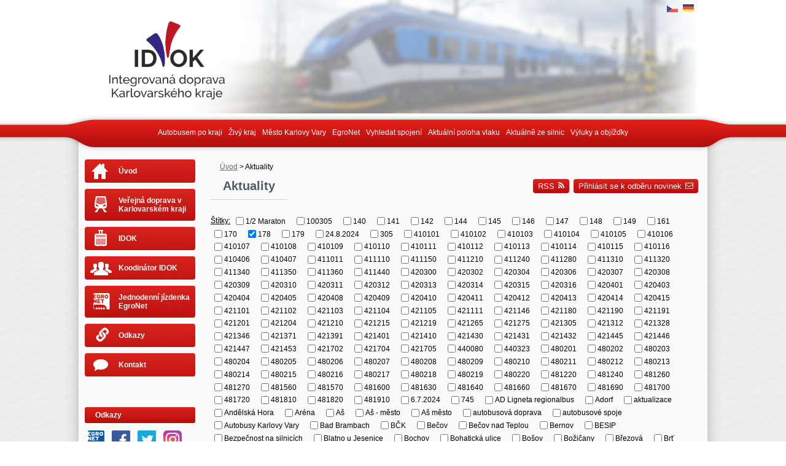

--- FILE ---
content_type: text/html; charset=utf-8
request_url: https://www.idok.info/aktuality?multiTagsRenderer-tags=178
body_size: 30015
content:
<!DOCTYPE html>
<html lang="cs" data-lang-system="cs">
	<head>



		<!--[if IE]><meta http-equiv="X-UA-Compatible" content="IE=EDGE"><![endif]-->
			<meta name="viewport" content="width=device-width, initial-scale=1, user-scalable=yes">
			<meta http-equiv="content-type" content="text/html; charset=utf-8" />
			<meta name="robots" content="index,follow" />
			<meta name="author" content="Antee s.r.o." />
			<meta name="description" content="Systém veřejné dopravy v Karlovarském kraji." />
			<meta name="keywords" content="idok, doprava, systém, karlovarský, kraj" />
			<meta name="viewport" content="width=device-width, initial-scale=1, user-scalable=yes" />
<title>Aktuality | www.idok.info</title>

		<link rel="stylesheet" type="text/css" href="https://cdn.antee.cz/jqueryui/1.8.20/css/smoothness/jquery-ui-1.8.20.custom.css?v=2" integrity="sha384-969tZdZyQm28oZBJc3HnOkX55bRgehf7P93uV7yHLjvpg/EMn7cdRjNDiJ3kYzs4" crossorigin="anonymous" />
		<link rel="stylesheet" type="text/css" href="/style.php?nid=R1FJR00=&amp;ver=1768399196" />
		<link rel="stylesheet" type="text/css" href="/css/libs.css?ver=1768399900" />
		<link rel="stylesheet" type="text/css" href="https://cdn.antee.cz/genericons/genericons/genericons.css?v=2" integrity="sha384-DVVni0eBddR2RAn0f3ykZjyh97AUIRF+05QPwYfLtPTLQu3B+ocaZm/JigaX0VKc" crossorigin="anonymous" />

		<script src="/js/jquery/jquery-3.0.0.min.js" ></script>
		<script src="/js/jquery/jquery-migrate-3.1.0.min.js" ></script>
		<script src="/js/jquery/jquery-ui.min.js" ></script>
		<script src="/js/jquery/jquery.ui.touch-punch.min.js" ></script>
		<script src="/js/libs.min.js?ver=1768399900" ></script>
		<script src="/js/ipo.min.js?ver=1768399889" ></script>
			<script src="/js/locales/cs.js?ver=1768399196" ></script>

			<script src='https://www.google.com/recaptcha/api.js?hl=cs&render=explicit' ></script>

		<link href="/aktuality?action=atom" type="application/atom+xml" rel="alternate" title="Aktuality">
		<link href="/aktuelles?action=atom" type="application/atom+xml" rel="alternate" title="Aktuelles">
		<link href="/jizdni-rady-linkove-autobusove-dopravy?action=atom" type="application/atom+xml" rel="alternate" title="Jízdní řády linkové autobusové dopravy - 2026">
<script type="text/javascript">
$(document).ready(function() {
if ($(document).width() < 1025) {
$("#ipomenu").insertBefore(".ipopagetext");
}
});
</script>

	</head>

	<body id="page3312746" class="subpage3312746"
			
			data-nid="12276"
			data-lid="CZ"
			data-oid="3312746"
			data-layout-pagewidth="764"
			
			data-slideshow-timer="3"
			
						
				
				data-layout="responsive" data-viewport_width_responsive="1024"
			>



						<div id="ipocontainer">

			<div class="menu-toggler">

				<span>Menu</span>
				<span class="genericon genericon-menu"></span>
			</div>

			<span id="back-to-top">

				<i class="fa fa-angle-up"></i>
			</span>

			<div id="ipoheader">

				<script type="text/javascript" src="//cdn.antee.cz/jQuery_Cycle/jquery.cycle.js"></script>
<script type="text/javascript">
	// <![CDATA[
	$(document).ready(function() {
		$('#slideshow').cycle({
			fx: 'fade',timeout: 8000, speed: 4000, pause: 1, startingSlide: Math.floor(Math.random()*3) //
		});
	});
	// ]]></script>

<div id="animace">
	<div id="slideshow">
		<div class="slideshowSlide slide1"><a title="animace" href="/"> </a>
		</div>
		<div class="slideshowSlide slide2"><a title="animace" href="/"> </a>
		</div>
		<div class="slideshowSlide slide3"><a title="animace" href="/"> </a>
		</div>
	</div>
</div>

<a href="/"><div id="idok">
	<img src="/image.php?nid=12276&amp;oid=10621631" width="100%" alt="IDOK - Integrovaná doprava Karlovarského kraje">
	
	</div>
</a>
<div id="ipoLangIcons">

	<div>
		<a href="/" class="lang-cs"><img src="/img/lang_cs.png" title="Česky" alt="Česky"></a>
		<a href="/index.php?oid=5692665" class="lang-de"><img src="/img/lang_de.png" title="Deutsch" alt="Deutsch"></a>
	</div>

</div>
			</div>

			<div id="ipotopmenuwrapper">

				<div id="ipotopmenu">
<h4 class="hiddenMenu">Horní menu</h4>
<ul class="topmenulevel1"><li class="topmenuitem1 noborder" id="ipomenu3312867"><a href="https://www.autobusempokraji.cz/" target="_blank">Autobusem po kraji</a></li><li class="topmenuitem1" id="ipomenu3312863"><a href="http://www.zivykraj.cz/cz/" target="_blank">Živý kraj</a></li><li class="topmenuitem1" id="ipomenu5708122"><a href="https://www.karlovyvary.cz/cs" target="_blank">Město Karlovy Vary</a></li><li class="topmenuitem1" id="ipomenu3330799"><a href="https://freiraum-fichtelgebirge.de/cs/egronet/" target="_blank">EgroNet</a></li><li class="topmenuitem1" id="ipomenu3312857"><a href="http://jizdnirady.idnes.cz/vlakyautobusymhdvse/spojeni/" target="_blank">Vyhledat spojení</a></li><li class="topmenuitem1" id="ipomenu3312859"><a href="https://grapp.spravazeleznic.cz/" target="_blank">Aktuální poloha vlaku</a></li><li class="topmenuitem1" id="ipomenu3312861"><a href="http://www.ksusk.cz/aktuality/" target="_blank">Aktuálně ze silnic</a></li><li class="topmenuitem1" id="ipomenu3312860"><a href="https://www.cd.cz/jizdni-rad/omezeni-provozu/" target="_blank">Výluky a objížďky</a></li></ul>
					<div class="cleartop"></div>
				</div>
			</div>
			<div id="ipomain">
				
				<div id="ipomainframe">
					<div id="ipopage">
<div id="iponavigation">
	<h5 class="hiddenMenu">Drobečková navigace</h5>
	<p>
			<a href="/">Úvod</a> <span class="separator">&gt;</span>
			<span class="currentPage">Aktuality</span>
	</p>

</div>
						<div class="ipopagetext">
							<div class="blog view-default content divided_bg with-subscribe">
								
								<h1>Aktuality</h1>

<div id="snippet--flash"></div>
								
																	
<div class="subscribe-toolbar">
		<a href="/aktuality?action=addSubscriber" class="action-button"><i class="fa fa-envelope-o"></i> Přihlásit se k odběru novinek</a>
	<a href="/aktuality?action=atom" class="action-button tooltip" data-tooltip-content="#tooltip-content"><i class="fa fa-rss"></i> RSS</a>
	<div class="tooltip-wrapper">

		<span id="tooltip-content">Více informací naleznete <a href=/aktuality?action=rssGuide>zde</a>.</span>
	</div>
</div>
<hr class="cleaner">
	<div class="paragraph">
					</div>
			<div class="tags table-row auto type-tags">
<form action="/aktuality?multiTagsRenderer-tags=178&amp;do=multiTagsRenderer-multiChoiceTags-submit" method="post" id="frm-multiTagsRenderer-multiChoiceTags">
			<a class="box-by-content" href="/aktuality" title="Ukázat všechny články">Štítky:</a>
<span><input type="checkbox" name="tags[]" id="frm-multiTagsRenderer-multiChoiceTagsiChoiceTags-tags-0" value="1/2 Maraton"><label for="frm-multiTagsRenderer-multiChoiceTagsiChoiceTags-tags-0">1/2 Maraton</label><br></span><span><input type="checkbox" name="tags[]" id="frm-multiTagsRenderer-multiChoiceTagsiChoiceTags-tags-1" value="100305"><label for="frm-multiTagsRenderer-multiChoiceTagsiChoiceTags-tags-1">100305</label><br></span><span><input type="checkbox" name="tags[]" id="frm-multiTagsRenderer-multiChoiceTagsiChoiceTags-tags-2" value="140"><label for="frm-multiTagsRenderer-multiChoiceTagsiChoiceTags-tags-2">140</label><br></span><span><input type="checkbox" name="tags[]" id="frm-multiTagsRenderer-multiChoiceTagsiChoiceTags-tags-3" value="141"><label for="frm-multiTagsRenderer-multiChoiceTagsiChoiceTags-tags-3">141</label><br></span><span><input type="checkbox" name="tags[]" id="frm-multiTagsRenderer-multiChoiceTagsiChoiceTags-tags-4" value="142"><label for="frm-multiTagsRenderer-multiChoiceTagsiChoiceTags-tags-4">142</label><br></span><span><input type="checkbox" name="tags[]" id="frm-multiTagsRenderer-multiChoiceTagsiChoiceTags-tags-5" value="144"><label for="frm-multiTagsRenderer-multiChoiceTagsiChoiceTags-tags-5">144</label><br></span><span><input type="checkbox" name="tags[]" id="frm-multiTagsRenderer-multiChoiceTagsiChoiceTags-tags-6" value="145"><label for="frm-multiTagsRenderer-multiChoiceTagsiChoiceTags-tags-6">145</label><br></span><span><input type="checkbox" name="tags[]" id="frm-multiTagsRenderer-multiChoiceTagsiChoiceTags-tags-7" value="146"><label for="frm-multiTagsRenderer-multiChoiceTagsiChoiceTags-tags-7">146</label><br></span><span><input type="checkbox" name="tags[]" id="frm-multiTagsRenderer-multiChoiceTagsiChoiceTags-tags-8" value="147"><label for="frm-multiTagsRenderer-multiChoiceTagsiChoiceTags-tags-8">147</label><br></span><span><input type="checkbox" name="tags[]" id="frm-multiTagsRenderer-multiChoiceTagsiChoiceTags-tags-9" value="148"><label for="frm-multiTagsRenderer-multiChoiceTagsiChoiceTags-tags-9">148</label><br></span><span><input type="checkbox" name="tags[]" id="frm-multiTagsRenderer-multiChoiceTagsiChoiceTags-tags-10" value="149"><label for="frm-multiTagsRenderer-multiChoiceTagsiChoiceTags-tags-10">149</label><br></span><span><input type="checkbox" name="tags[]" id="frm-multiTagsRenderer-multiChoiceTagsiChoiceTags-tags-11" value="161"><label for="frm-multiTagsRenderer-multiChoiceTagsiChoiceTags-tags-11">161</label><br></span><span><input type="checkbox" name="tags[]" id="frm-multiTagsRenderer-multiChoiceTagsiChoiceTags-tags-12" value="170"><label for="frm-multiTagsRenderer-multiChoiceTagsiChoiceTags-tags-12">170</label><br></span><span><input type="checkbox" name="tags[]" id="frm-multiTagsRenderer-multiChoiceTagsiChoiceTags-tags-13" checked value="178"><label for="frm-multiTagsRenderer-multiChoiceTagsiChoiceTags-tags-13">178</label><br></span><span><input type="checkbox" name="tags[]" id="frm-multiTagsRenderer-multiChoiceTagsiChoiceTags-tags-14" value="179"><label for="frm-multiTagsRenderer-multiChoiceTagsiChoiceTags-tags-14">179</label><br></span><span><input type="checkbox" name="tags[]" id="frm-multiTagsRenderer-multiChoiceTagsiChoiceTags-tags-15" value="24.8.2024"><label for="frm-multiTagsRenderer-multiChoiceTagsiChoiceTags-tags-15">24.8.2024</label><br></span><span><input type="checkbox" name="tags[]" id="frm-multiTagsRenderer-multiChoiceTagsiChoiceTags-tags-16" value="305"><label for="frm-multiTagsRenderer-multiChoiceTagsiChoiceTags-tags-16">305</label><br></span><span><input type="checkbox" name="tags[]" id="frm-multiTagsRenderer-multiChoiceTagsiChoiceTags-tags-17" value="410101"><label for="frm-multiTagsRenderer-multiChoiceTagsiChoiceTags-tags-17">410101</label><br></span><span><input type="checkbox" name="tags[]" id="frm-multiTagsRenderer-multiChoiceTagsiChoiceTags-tags-18" value="410102"><label for="frm-multiTagsRenderer-multiChoiceTagsiChoiceTags-tags-18">410102</label><br></span><span><input type="checkbox" name="tags[]" id="frm-multiTagsRenderer-multiChoiceTagsiChoiceTags-tags-19" value="410103"><label for="frm-multiTagsRenderer-multiChoiceTagsiChoiceTags-tags-19">410103</label><br></span><span><input type="checkbox" name="tags[]" id="frm-multiTagsRenderer-multiChoiceTagsiChoiceTags-tags-20" value="410104"><label for="frm-multiTagsRenderer-multiChoiceTagsiChoiceTags-tags-20">410104</label><br></span><span><input type="checkbox" name="tags[]" id="frm-multiTagsRenderer-multiChoiceTagsiChoiceTags-tags-21" value="410105"><label for="frm-multiTagsRenderer-multiChoiceTagsiChoiceTags-tags-21">410105</label><br></span><span><input type="checkbox" name="tags[]" id="frm-multiTagsRenderer-multiChoiceTagsiChoiceTags-tags-22" value="410106"><label for="frm-multiTagsRenderer-multiChoiceTagsiChoiceTags-tags-22">410106</label><br></span><span><input type="checkbox" name="tags[]" id="frm-multiTagsRenderer-multiChoiceTagsiChoiceTags-tags-23" value="410107"><label for="frm-multiTagsRenderer-multiChoiceTagsiChoiceTags-tags-23">410107</label><br></span><span><input type="checkbox" name="tags[]" id="frm-multiTagsRenderer-multiChoiceTagsiChoiceTags-tags-24" value="410108"><label for="frm-multiTagsRenderer-multiChoiceTagsiChoiceTags-tags-24">410108</label><br></span><span><input type="checkbox" name="tags[]" id="frm-multiTagsRenderer-multiChoiceTagsiChoiceTags-tags-25" value="410109"><label for="frm-multiTagsRenderer-multiChoiceTagsiChoiceTags-tags-25">410109</label><br></span><span><input type="checkbox" name="tags[]" id="frm-multiTagsRenderer-multiChoiceTagsiChoiceTags-tags-26" value="410110"><label for="frm-multiTagsRenderer-multiChoiceTagsiChoiceTags-tags-26">410110</label><br></span><span><input type="checkbox" name="tags[]" id="frm-multiTagsRenderer-multiChoiceTagsiChoiceTags-tags-27" value="410111"><label for="frm-multiTagsRenderer-multiChoiceTagsiChoiceTags-tags-27">410111</label><br></span><span><input type="checkbox" name="tags[]" id="frm-multiTagsRenderer-multiChoiceTagsiChoiceTags-tags-28" value="410112"><label for="frm-multiTagsRenderer-multiChoiceTagsiChoiceTags-tags-28">410112</label><br></span><span><input type="checkbox" name="tags[]" id="frm-multiTagsRenderer-multiChoiceTagsiChoiceTags-tags-29" value="410113"><label for="frm-multiTagsRenderer-multiChoiceTagsiChoiceTags-tags-29">410113</label><br></span><span><input type="checkbox" name="tags[]" id="frm-multiTagsRenderer-multiChoiceTagsiChoiceTags-tags-30" value="410114"><label for="frm-multiTagsRenderer-multiChoiceTagsiChoiceTags-tags-30">410114</label><br></span><span><input type="checkbox" name="tags[]" id="frm-multiTagsRenderer-multiChoiceTagsiChoiceTags-tags-31" value="410115"><label for="frm-multiTagsRenderer-multiChoiceTagsiChoiceTags-tags-31">410115</label><br></span><span><input type="checkbox" name="tags[]" id="frm-multiTagsRenderer-multiChoiceTagsiChoiceTags-tags-32" value="410116"><label for="frm-multiTagsRenderer-multiChoiceTagsiChoiceTags-tags-32">410116</label><br></span><span><input type="checkbox" name="tags[]" id="frm-multiTagsRenderer-multiChoiceTagsiChoiceTags-tags-33" value="410406"><label for="frm-multiTagsRenderer-multiChoiceTagsiChoiceTags-tags-33">410406</label><br></span><span><input type="checkbox" name="tags[]" id="frm-multiTagsRenderer-multiChoiceTagsiChoiceTags-tags-34" value="410407"><label for="frm-multiTagsRenderer-multiChoiceTagsiChoiceTags-tags-34">410407</label><br></span><span><input type="checkbox" name="tags[]" id="frm-multiTagsRenderer-multiChoiceTagsiChoiceTags-tags-35" value="411011"><label for="frm-multiTagsRenderer-multiChoiceTagsiChoiceTags-tags-35">411011</label><br></span><span><input type="checkbox" name="tags[]" id="frm-multiTagsRenderer-multiChoiceTagsiChoiceTags-tags-36" value="411110"><label for="frm-multiTagsRenderer-multiChoiceTagsiChoiceTags-tags-36">411110</label><br></span><span><input type="checkbox" name="tags[]" id="frm-multiTagsRenderer-multiChoiceTagsiChoiceTags-tags-37" value="411150"><label for="frm-multiTagsRenderer-multiChoiceTagsiChoiceTags-tags-37">411150</label><br></span><span><input type="checkbox" name="tags[]" id="frm-multiTagsRenderer-multiChoiceTagsiChoiceTags-tags-38" value="411210"><label for="frm-multiTagsRenderer-multiChoiceTagsiChoiceTags-tags-38">411210</label><br></span><span><input type="checkbox" name="tags[]" id="frm-multiTagsRenderer-multiChoiceTagsiChoiceTags-tags-39" value="411240"><label for="frm-multiTagsRenderer-multiChoiceTagsiChoiceTags-tags-39">411240</label><br></span><span><input type="checkbox" name="tags[]" id="frm-multiTagsRenderer-multiChoiceTagsiChoiceTags-tags-40" value="411280"><label for="frm-multiTagsRenderer-multiChoiceTagsiChoiceTags-tags-40">411280</label><br></span><span><input type="checkbox" name="tags[]" id="frm-multiTagsRenderer-multiChoiceTagsiChoiceTags-tags-41" value="411310"><label for="frm-multiTagsRenderer-multiChoiceTagsiChoiceTags-tags-41">411310</label><br></span><span><input type="checkbox" name="tags[]" id="frm-multiTagsRenderer-multiChoiceTagsiChoiceTags-tags-42" value="411320"><label for="frm-multiTagsRenderer-multiChoiceTagsiChoiceTags-tags-42">411320</label><br></span><span><input type="checkbox" name="tags[]" id="frm-multiTagsRenderer-multiChoiceTagsiChoiceTags-tags-43" value="411340"><label for="frm-multiTagsRenderer-multiChoiceTagsiChoiceTags-tags-43">411340</label><br></span><span><input type="checkbox" name="tags[]" id="frm-multiTagsRenderer-multiChoiceTagsiChoiceTags-tags-44" value="411350"><label for="frm-multiTagsRenderer-multiChoiceTagsiChoiceTags-tags-44">411350</label><br></span><span><input type="checkbox" name="tags[]" id="frm-multiTagsRenderer-multiChoiceTagsiChoiceTags-tags-45" value="411360"><label for="frm-multiTagsRenderer-multiChoiceTagsiChoiceTags-tags-45">411360</label><br></span><span><input type="checkbox" name="tags[]" id="frm-multiTagsRenderer-multiChoiceTagsiChoiceTags-tags-46" value="411440"><label for="frm-multiTagsRenderer-multiChoiceTagsiChoiceTags-tags-46">411440</label><br></span><span><input type="checkbox" name="tags[]" id="frm-multiTagsRenderer-multiChoiceTagsiChoiceTags-tags-47" value="420300"><label for="frm-multiTagsRenderer-multiChoiceTagsiChoiceTags-tags-47">420300</label><br></span><span><input type="checkbox" name="tags[]" id="frm-multiTagsRenderer-multiChoiceTagsiChoiceTags-tags-48" value="420302"><label for="frm-multiTagsRenderer-multiChoiceTagsiChoiceTags-tags-48">420302</label><br></span><span><input type="checkbox" name="tags[]" id="frm-multiTagsRenderer-multiChoiceTagsiChoiceTags-tags-49" value="420304"><label for="frm-multiTagsRenderer-multiChoiceTagsiChoiceTags-tags-49">420304</label><br></span><span><input type="checkbox" name="tags[]" id="frm-multiTagsRenderer-multiChoiceTagsiChoiceTags-tags-50" value="420306"><label for="frm-multiTagsRenderer-multiChoiceTagsiChoiceTags-tags-50">420306</label><br></span><span><input type="checkbox" name="tags[]" id="frm-multiTagsRenderer-multiChoiceTagsiChoiceTags-tags-51" value="420307"><label for="frm-multiTagsRenderer-multiChoiceTagsiChoiceTags-tags-51">420307</label><br></span><span><input type="checkbox" name="tags[]" id="frm-multiTagsRenderer-multiChoiceTagsiChoiceTags-tags-52" value="420308"><label for="frm-multiTagsRenderer-multiChoiceTagsiChoiceTags-tags-52">420308</label><br></span><span><input type="checkbox" name="tags[]" id="frm-multiTagsRenderer-multiChoiceTagsiChoiceTags-tags-53" value="420309"><label for="frm-multiTagsRenderer-multiChoiceTagsiChoiceTags-tags-53">420309</label><br></span><span><input type="checkbox" name="tags[]" id="frm-multiTagsRenderer-multiChoiceTagsiChoiceTags-tags-54" value="420310"><label for="frm-multiTagsRenderer-multiChoiceTagsiChoiceTags-tags-54">420310</label><br></span><span><input type="checkbox" name="tags[]" id="frm-multiTagsRenderer-multiChoiceTagsiChoiceTags-tags-55" value="420311"><label for="frm-multiTagsRenderer-multiChoiceTagsiChoiceTags-tags-55">420311</label><br></span><span><input type="checkbox" name="tags[]" id="frm-multiTagsRenderer-multiChoiceTagsiChoiceTags-tags-56" value="420312"><label for="frm-multiTagsRenderer-multiChoiceTagsiChoiceTags-tags-56">420312</label><br></span><span><input type="checkbox" name="tags[]" id="frm-multiTagsRenderer-multiChoiceTagsiChoiceTags-tags-57" value="420313"><label for="frm-multiTagsRenderer-multiChoiceTagsiChoiceTags-tags-57">420313</label><br></span><span><input type="checkbox" name="tags[]" id="frm-multiTagsRenderer-multiChoiceTagsiChoiceTags-tags-58" value="420314"><label for="frm-multiTagsRenderer-multiChoiceTagsiChoiceTags-tags-58">420314</label><br></span><span><input type="checkbox" name="tags[]" id="frm-multiTagsRenderer-multiChoiceTagsiChoiceTags-tags-59" value="420315"><label for="frm-multiTagsRenderer-multiChoiceTagsiChoiceTags-tags-59">420315</label><br></span><span><input type="checkbox" name="tags[]" id="frm-multiTagsRenderer-multiChoiceTagsiChoiceTags-tags-60" value="420316"><label for="frm-multiTagsRenderer-multiChoiceTagsiChoiceTags-tags-60">420316</label><br></span><span><input type="checkbox" name="tags[]" id="frm-multiTagsRenderer-multiChoiceTagsiChoiceTags-tags-61" value="420401"><label for="frm-multiTagsRenderer-multiChoiceTagsiChoiceTags-tags-61">420401</label><br></span><span><input type="checkbox" name="tags[]" id="frm-multiTagsRenderer-multiChoiceTagsiChoiceTags-tags-62" value="420403"><label for="frm-multiTagsRenderer-multiChoiceTagsiChoiceTags-tags-62">420403</label><br></span><span><input type="checkbox" name="tags[]" id="frm-multiTagsRenderer-multiChoiceTagsiChoiceTags-tags-63" value="420404"><label for="frm-multiTagsRenderer-multiChoiceTagsiChoiceTags-tags-63">420404</label><br></span><span><input type="checkbox" name="tags[]" id="frm-multiTagsRenderer-multiChoiceTagsiChoiceTags-tags-64" value="420405"><label for="frm-multiTagsRenderer-multiChoiceTagsiChoiceTags-tags-64">420405</label><br></span><span><input type="checkbox" name="tags[]" id="frm-multiTagsRenderer-multiChoiceTagsiChoiceTags-tags-65" value="420408"><label for="frm-multiTagsRenderer-multiChoiceTagsiChoiceTags-tags-65">420408</label><br></span><span><input type="checkbox" name="tags[]" id="frm-multiTagsRenderer-multiChoiceTagsiChoiceTags-tags-66" value="420409"><label for="frm-multiTagsRenderer-multiChoiceTagsiChoiceTags-tags-66">420409</label><br></span><span><input type="checkbox" name="tags[]" id="frm-multiTagsRenderer-multiChoiceTagsiChoiceTags-tags-67" value="420410"><label for="frm-multiTagsRenderer-multiChoiceTagsiChoiceTags-tags-67">420410</label><br></span><span><input type="checkbox" name="tags[]" id="frm-multiTagsRenderer-multiChoiceTagsiChoiceTags-tags-68" value="420411"><label for="frm-multiTagsRenderer-multiChoiceTagsiChoiceTags-tags-68">420411</label><br></span><span><input type="checkbox" name="tags[]" id="frm-multiTagsRenderer-multiChoiceTagsiChoiceTags-tags-69" value="420412"><label for="frm-multiTagsRenderer-multiChoiceTagsiChoiceTags-tags-69">420412</label><br></span><span><input type="checkbox" name="tags[]" id="frm-multiTagsRenderer-multiChoiceTagsiChoiceTags-tags-70" value="420413"><label for="frm-multiTagsRenderer-multiChoiceTagsiChoiceTags-tags-70">420413</label><br></span><span><input type="checkbox" name="tags[]" id="frm-multiTagsRenderer-multiChoiceTagsiChoiceTags-tags-71" value="420414"><label for="frm-multiTagsRenderer-multiChoiceTagsiChoiceTags-tags-71">420414</label><br></span><span><input type="checkbox" name="tags[]" id="frm-multiTagsRenderer-multiChoiceTagsiChoiceTags-tags-72" value="420415"><label for="frm-multiTagsRenderer-multiChoiceTagsiChoiceTags-tags-72">420415</label><br></span><span><input type="checkbox" name="tags[]" id="frm-multiTagsRenderer-multiChoiceTagsiChoiceTags-tags-73" value="421101"><label for="frm-multiTagsRenderer-multiChoiceTagsiChoiceTags-tags-73">421101</label><br></span><span><input type="checkbox" name="tags[]" id="frm-multiTagsRenderer-multiChoiceTagsiChoiceTags-tags-74" value="421102"><label for="frm-multiTagsRenderer-multiChoiceTagsiChoiceTags-tags-74">421102</label><br></span><span><input type="checkbox" name="tags[]" id="frm-multiTagsRenderer-multiChoiceTagsiChoiceTags-tags-75" value="421103"><label for="frm-multiTagsRenderer-multiChoiceTagsiChoiceTags-tags-75">421103</label><br></span><span><input type="checkbox" name="tags[]" id="frm-multiTagsRenderer-multiChoiceTagsiChoiceTags-tags-76" value="421104"><label for="frm-multiTagsRenderer-multiChoiceTagsiChoiceTags-tags-76">421104</label><br></span><span><input type="checkbox" name="tags[]" id="frm-multiTagsRenderer-multiChoiceTagsiChoiceTags-tags-77" value="421105"><label for="frm-multiTagsRenderer-multiChoiceTagsiChoiceTags-tags-77">421105</label><br></span><span><input type="checkbox" name="tags[]" id="frm-multiTagsRenderer-multiChoiceTagsiChoiceTags-tags-78" value="421111"><label for="frm-multiTagsRenderer-multiChoiceTagsiChoiceTags-tags-78">421111</label><br></span><span><input type="checkbox" name="tags[]" id="frm-multiTagsRenderer-multiChoiceTagsiChoiceTags-tags-79" value="421146"><label for="frm-multiTagsRenderer-multiChoiceTagsiChoiceTags-tags-79">421146</label><br></span><span><input type="checkbox" name="tags[]" id="frm-multiTagsRenderer-multiChoiceTagsiChoiceTags-tags-80" value="421180"><label for="frm-multiTagsRenderer-multiChoiceTagsiChoiceTags-tags-80">421180</label><br></span><span><input type="checkbox" name="tags[]" id="frm-multiTagsRenderer-multiChoiceTagsiChoiceTags-tags-81" value="421190"><label for="frm-multiTagsRenderer-multiChoiceTagsiChoiceTags-tags-81">421190</label><br></span><span><input type="checkbox" name="tags[]" id="frm-multiTagsRenderer-multiChoiceTagsiChoiceTags-tags-82" value="421191"><label for="frm-multiTagsRenderer-multiChoiceTagsiChoiceTags-tags-82">421191</label><br></span><span><input type="checkbox" name="tags[]" id="frm-multiTagsRenderer-multiChoiceTagsiChoiceTags-tags-83" value="421201"><label for="frm-multiTagsRenderer-multiChoiceTagsiChoiceTags-tags-83">421201</label><br></span><span><input type="checkbox" name="tags[]" id="frm-multiTagsRenderer-multiChoiceTagsiChoiceTags-tags-84" value="421204"><label for="frm-multiTagsRenderer-multiChoiceTagsiChoiceTags-tags-84">421204</label><br></span><span><input type="checkbox" name="tags[]" id="frm-multiTagsRenderer-multiChoiceTagsiChoiceTags-tags-85" value="421210"><label for="frm-multiTagsRenderer-multiChoiceTagsiChoiceTags-tags-85">421210</label><br></span><span><input type="checkbox" name="tags[]" id="frm-multiTagsRenderer-multiChoiceTagsiChoiceTags-tags-86" value="421215"><label for="frm-multiTagsRenderer-multiChoiceTagsiChoiceTags-tags-86">421215</label><br></span><span><input type="checkbox" name="tags[]" id="frm-multiTagsRenderer-multiChoiceTagsiChoiceTags-tags-87" value="421219"><label for="frm-multiTagsRenderer-multiChoiceTagsiChoiceTags-tags-87">421219</label><br></span><span><input type="checkbox" name="tags[]" id="frm-multiTagsRenderer-multiChoiceTagsiChoiceTags-tags-88" value="421265"><label for="frm-multiTagsRenderer-multiChoiceTagsiChoiceTags-tags-88">421265</label><br></span><span><input type="checkbox" name="tags[]" id="frm-multiTagsRenderer-multiChoiceTagsiChoiceTags-tags-89" value="421275"><label for="frm-multiTagsRenderer-multiChoiceTagsiChoiceTags-tags-89">421275</label><br></span><span><input type="checkbox" name="tags[]" id="frm-multiTagsRenderer-multiChoiceTagsiChoiceTags-tags-90" value="421305"><label for="frm-multiTagsRenderer-multiChoiceTagsiChoiceTags-tags-90">421305</label><br></span><span><input type="checkbox" name="tags[]" id="frm-multiTagsRenderer-multiChoiceTagsiChoiceTags-tags-91" value="421312"><label for="frm-multiTagsRenderer-multiChoiceTagsiChoiceTags-tags-91">421312</label><br></span><span><input type="checkbox" name="tags[]" id="frm-multiTagsRenderer-multiChoiceTagsiChoiceTags-tags-92" value="421328"><label for="frm-multiTagsRenderer-multiChoiceTagsiChoiceTags-tags-92">421328</label><br></span><span><input type="checkbox" name="tags[]" id="frm-multiTagsRenderer-multiChoiceTagsiChoiceTags-tags-93" value="421346"><label for="frm-multiTagsRenderer-multiChoiceTagsiChoiceTags-tags-93">421346</label><br></span><span><input type="checkbox" name="tags[]" id="frm-multiTagsRenderer-multiChoiceTagsiChoiceTags-tags-94" value="421371"><label for="frm-multiTagsRenderer-multiChoiceTagsiChoiceTags-tags-94">421371</label><br></span><span><input type="checkbox" name="tags[]" id="frm-multiTagsRenderer-multiChoiceTagsiChoiceTags-tags-95" value="421391"><label for="frm-multiTagsRenderer-multiChoiceTagsiChoiceTags-tags-95">421391</label><br></span><span><input type="checkbox" name="tags[]" id="frm-multiTagsRenderer-multiChoiceTagsiChoiceTags-tags-96" value="421401"><label for="frm-multiTagsRenderer-multiChoiceTagsiChoiceTags-tags-96">421401</label><br></span><span><input type="checkbox" name="tags[]" id="frm-multiTagsRenderer-multiChoiceTagsiChoiceTags-tags-97" value="421410"><label for="frm-multiTagsRenderer-multiChoiceTagsiChoiceTags-tags-97">421410</label><br></span><span><input type="checkbox" name="tags[]" id="frm-multiTagsRenderer-multiChoiceTagsiChoiceTags-tags-98" value="421430"><label for="frm-multiTagsRenderer-multiChoiceTagsiChoiceTags-tags-98">421430</label><br></span><span><input type="checkbox" name="tags[]" id="frm-multiTagsRenderer-multiChoiceTagsiChoiceTags-tags-99" value="421431"><label for="frm-multiTagsRenderer-multiChoiceTagsiChoiceTags-tags-99">421431</label><br></span><span><input type="checkbox" name="tags[]" id="frm-multiTagsRenderer-multiChoiceTagsiChoiceTags-tags-100" value="421432"><label for="frm-multiTagsRenderer-multiChoiceTagsiChoiceTags-tags-100">421432</label><br></span><span><input type="checkbox" name="tags[]" id="frm-multiTagsRenderer-multiChoiceTagsiChoiceTags-tags-101" value="421445"><label for="frm-multiTagsRenderer-multiChoiceTagsiChoiceTags-tags-101">421445</label><br></span><span><input type="checkbox" name="tags[]" id="frm-multiTagsRenderer-multiChoiceTagsiChoiceTags-tags-102" value="421446"><label for="frm-multiTagsRenderer-multiChoiceTagsiChoiceTags-tags-102">421446</label><br></span><span><input type="checkbox" name="tags[]" id="frm-multiTagsRenderer-multiChoiceTagsiChoiceTags-tags-103" value="421447"><label for="frm-multiTagsRenderer-multiChoiceTagsiChoiceTags-tags-103">421447</label><br></span><span><input type="checkbox" name="tags[]" id="frm-multiTagsRenderer-multiChoiceTagsiChoiceTags-tags-104" value="421453"><label for="frm-multiTagsRenderer-multiChoiceTagsiChoiceTags-tags-104">421453</label><br></span><span><input type="checkbox" name="tags[]" id="frm-multiTagsRenderer-multiChoiceTagsiChoiceTags-tags-105" value="421702"><label for="frm-multiTagsRenderer-multiChoiceTagsiChoiceTags-tags-105">421702</label><br></span><span><input type="checkbox" name="tags[]" id="frm-multiTagsRenderer-multiChoiceTagsiChoiceTags-tags-106" value="421704"><label for="frm-multiTagsRenderer-multiChoiceTagsiChoiceTags-tags-106">421704</label><br></span><span><input type="checkbox" name="tags[]" id="frm-multiTagsRenderer-multiChoiceTagsiChoiceTags-tags-107" value="421705"><label for="frm-multiTagsRenderer-multiChoiceTagsiChoiceTags-tags-107">421705</label><br></span><span><input type="checkbox" name="tags[]" id="frm-multiTagsRenderer-multiChoiceTagsiChoiceTags-tags-108" value="440080"><label for="frm-multiTagsRenderer-multiChoiceTagsiChoiceTags-tags-108">440080</label><br></span><span><input type="checkbox" name="tags[]" id="frm-multiTagsRenderer-multiChoiceTagsiChoiceTags-tags-109" value="440323"><label for="frm-multiTagsRenderer-multiChoiceTagsiChoiceTags-tags-109">440323</label><br></span><span><input type="checkbox" name="tags[]" id="frm-multiTagsRenderer-multiChoiceTagsiChoiceTags-tags-110" value="480201"><label for="frm-multiTagsRenderer-multiChoiceTagsiChoiceTags-tags-110">480201</label><br></span><span><input type="checkbox" name="tags[]" id="frm-multiTagsRenderer-multiChoiceTagsiChoiceTags-tags-111" value="480202"><label for="frm-multiTagsRenderer-multiChoiceTagsiChoiceTags-tags-111">480202</label><br></span><span><input type="checkbox" name="tags[]" id="frm-multiTagsRenderer-multiChoiceTagsiChoiceTags-tags-112" value="480203"><label for="frm-multiTagsRenderer-multiChoiceTagsiChoiceTags-tags-112">480203</label><br></span><span><input type="checkbox" name="tags[]" id="frm-multiTagsRenderer-multiChoiceTagsiChoiceTags-tags-113" value="480204"><label for="frm-multiTagsRenderer-multiChoiceTagsiChoiceTags-tags-113">480204</label><br></span><span><input type="checkbox" name="tags[]" id="frm-multiTagsRenderer-multiChoiceTagsiChoiceTags-tags-114" value="480205"><label for="frm-multiTagsRenderer-multiChoiceTagsiChoiceTags-tags-114">480205</label><br></span><span><input type="checkbox" name="tags[]" id="frm-multiTagsRenderer-multiChoiceTagsiChoiceTags-tags-115" value="480206"><label for="frm-multiTagsRenderer-multiChoiceTagsiChoiceTags-tags-115">480206</label><br></span><span><input type="checkbox" name="tags[]" id="frm-multiTagsRenderer-multiChoiceTagsiChoiceTags-tags-116" value="480207"><label for="frm-multiTagsRenderer-multiChoiceTagsiChoiceTags-tags-116">480207</label><br></span><span><input type="checkbox" name="tags[]" id="frm-multiTagsRenderer-multiChoiceTagsiChoiceTags-tags-117" value="480208"><label for="frm-multiTagsRenderer-multiChoiceTagsiChoiceTags-tags-117">480208</label><br></span><span><input type="checkbox" name="tags[]" id="frm-multiTagsRenderer-multiChoiceTagsiChoiceTags-tags-118" value="480209"><label for="frm-multiTagsRenderer-multiChoiceTagsiChoiceTags-tags-118">480209</label><br></span><span><input type="checkbox" name="tags[]" id="frm-multiTagsRenderer-multiChoiceTagsiChoiceTags-tags-119" value="480210"><label for="frm-multiTagsRenderer-multiChoiceTagsiChoiceTags-tags-119">480210</label><br></span><span><input type="checkbox" name="tags[]" id="frm-multiTagsRenderer-multiChoiceTagsiChoiceTags-tags-120" value="480211"><label for="frm-multiTagsRenderer-multiChoiceTagsiChoiceTags-tags-120">480211</label><br></span><span><input type="checkbox" name="tags[]" id="frm-multiTagsRenderer-multiChoiceTagsiChoiceTags-tags-121" value="480212"><label for="frm-multiTagsRenderer-multiChoiceTagsiChoiceTags-tags-121">480212</label><br></span><span><input type="checkbox" name="tags[]" id="frm-multiTagsRenderer-multiChoiceTagsiChoiceTags-tags-122" value="480213"><label for="frm-multiTagsRenderer-multiChoiceTagsiChoiceTags-tags-122">480213</label><br></span><span><input type="checkbox" name="tags[]" id="frm-multiTagsRenderer-multiChoiceTagsiChoiceTags-tags-123" value="480214"><label for="frm-multiTagsRenderer-multiChoiceTagsiChoiceTags-tags-123">480214</label><br></span><span><input type="checkbox" name="tags[]" id="frm-multiTagsRenderer-multiChoiceTagsiChoiceTags-tags-124" value="480215"><label for="frm-multiTagsRenderer-multiChoiceTagsiChoiceTags-tags-124">480215</label><br></span><span><input type="checkbox" name="tags[]" id="frm-multiTagsRenderer-multiChoiceTagsiChoiceTags-tags-125" value="480216"><label for="frm-multiTagsRenderer-multiChoiceTagsiChoiceTags-tags-125">480216</label><br></span><span><input type="checkbox" name="tags[]" id="frm-multiTagsRenderer-multiChoiceTagsiChoiceTags-tags-126" value="480217"><label for="frm-multiTagsRenderer-multiChoiceTagsiChoiceTags-tags-126">480217</label><br></span><span><input type="checkbox" name="tags[]" id="frm-multiTagsRenderer-multiChoiceTagsiChoiceTags-tags-127" value="480218"><label for="frm-multiTagsRenderer-multiChoiceTagsiChoiceTags-tags-127">480218</label><br></span><span><input type="checkbox" name="tags[]" id="frm-multiTagsRenderer-multiChoiceTagsiChoiceTags-tags-128" value="480219"><label for="frm-multiTagsRenderer-multiChoiceTagsiChoiceTags-tags-128">480219</label><br></span><span><input type="checkbox" name="tags[]" id="frm-multiTagsRenderer-multiChoiceTagsiChoiceTags-tags-129" value="480220"><label for="frm-multiTagsRenderer-multiChoiceTagsiChoiceTags-tags-129">480220</label><br></span><span><input type="checkbox" name="tags[]" id="frm-multiTagsRenderer-multiChoiceTagsiChoiceTags-tags-130" value="481220"><label for="frm-multiTagsRenderer-multiChoiceTagsiChoiceTags-tags-130">481220</label><br></span><span><input type="checkbox" name="tags[]" id="frm-multiTagsRenderer-multiChoiceTagsiChoiceTags-tags-131" value="481240"><label for="frm-multiTagsRenderer-multiChoiceTagsiChoiceTags-tags-131">481240</label><br></span><span><input type="checkbox" name="tags[]" id="frm-multiTagsRenderer-multiChoiceTagsiChoiceTags-tags-132" value="481260"><label for="frm-multiTagsRenderer-multiChoiceTagsiChoiceTags-tags-132">481260</label><br></span><span><input type="checkbox" name="tags[]" id="frm-multiTagsRenderer-multiChoiceTagsiChoiceTags-tags-133" value="481270"><label for="frm-multiTagsRenderer-multiChoiceTagsiChoiceTags-tags-133">481270</label><br></span><span><input type="checkbox" name="tags[]" id="frm-multiTagsRenderer-multiChoiceTagsiChoiceTags-tags-134" value="481560"><label for="frm-multiTagsRenderer-multiChoiceTagsiChoiceTags-tags-134">481560</label><br></span><span><input type="checkbox" name="tags[]" id="frm-multiTagsRenderer-multiChoiceTagsiChoiceTags-tags-135" value="481570"><label for="frm-multiTagsRenderer-multiChoiceTagsiChoiceTags-tags-135">481570</label><br></span><span><input type="checkbox" name="tags[]" id="frm-multiTagsRenderer-multiChoiceTagsiChoiceTags-tags-136" value="481600"><label for="frm-multiTagsRenderer-multiChoiceTagsiChoiceTags-tags-136">481600</label><br></span><span><input type="checkbox" name="tags[]" id="frm-multiTagsRenderer-multiChoiceTagsiChoiceTags-tags-137" value="481630"><label for="frm-multiTagsRenderer-multiChoiceTagsiChoiceTags-tags-137">481630</label><br></span><span><input type="checkbox" name="tags[]" id="frm-multiTagsRenderer-multiChoiceTagsiChoiceTags-tags-138" value="481640"><label for="frm-multiTagsRenderer-multiChoiceTagsiChoiceTags-tags-138">481640</label><br></span><span><input type="checkbox" name="tags[]" id="frm-multiTagsRenderer-multiChoiceTagsiChoiceTags-tags-139" value="481660"><label for="frm-multiTagsRenderer-multiChoiceTagsiChoiceTags-tags-139">481660</label><br></span><span><input type="checkbox" name="tags[]" id="frm-multiTagsRenderer-multiChoiceTagsiChoiceTags-tags-140" value="481670"><label for="frm-multiTagsRenderer-multiChoiceTagsiChoiceTags-tags-140">481670</label><br></span><span><input type="checkbox" name="tags[]" id="frm-multiTagsRenderer-multiChoiceTagsiChoiceTags-tags-141" value="481690"><label for="frm-multiTagsRenderer-multiChoiceTagsiChoiceTags-tags-141">481690</label><br></span><span><input type="checkbox" name="tags[]" id="frm-multiTagsRenderer-multiChoiceTagsiChoiceTags-tags-142" value="481700"><label for="frm-multiTagsRenderer-multiChoiceTagsiChoiceTags-tags-142">481700</label><br></span><span><input type="checkbox" name="tags[]" id="frm-multiTagsRenderer-multiChoiceTagsiChoiceTags-tags-143" value="481720"><label for="frm-multiTagsRenderer-multiChoiceTagsiChoiceTags-tags-143">481720</label><br></span><span><input type="checkbox" name="tags[]" id="frm-multiTagsRenderer-multiChoiceTagsiChoiceTags-tags-144" value="481810"><label for="frm-multiTagsRenderer-multiChoiceTagsiChoiceTags-tags-144">481810</label><br></span><span><input type="checkbox" name="tags[]" id="frm-multiTagsRenderer-multiChoiceTagsiChoiceTags-tags-145" value="481820"><label for="frm-multiTagsRenderer-multiChoiceTagsiChoiceTags-tags-145">481820</label><br></span><span><input type="checkbox" name="tags[]" id="frm-multiTagsRenderer-multiChoiceTagsiChoiceTags-tags-146" value="481910"><label for="frm-multiTagsRenderer-multiChoiceTagsiChoiceTags-tags-146">481910</label><br></span><span><input type="checkbox" name="tags[]" id="frm-multiTagsRenderer-multiChoiceTagsiChoiceTags-tags-147" value="6.7.2024"><label for="frm-multiTagsRenderer-multiChoiceTagsiChoiceTags-tags-147">6.7.2024</label><br></span><span><input type="checkbox" name="tags[]" id="frm-multiTagsRenderer-multiChoiceTagsiChoiceTags-tags-148" value="745"><label for="frm-multiTagsRenderer-multiChoiceTagsiChoiceTags-tags-148">745</label><br></span><span><input type="checkbox" name="tags[]" id="frm-multiTagsRenderer-multiChoiceTagsiChoiceTags-tags-149" value="AD Ligneta regionalbus"><label for="frm-multiTagsRenderer-multiChoiceTagsiChoiceTags-tags-149">AD Ligneta regionalbus</label><br></span><span><input type="checkbox" name="tags[]" id="frm-multiTagsRenderer-multiChoiceTagsiChoiceTags-tags-150" value="Adorf"><label for="frm-multiTagsRenderer-multiChoiceTagsiChoiceTags-tags-150">Adorf</label><br></span><span><input type="checkbox" name="tags[]" id="frm-multiTagsRenderer-multiChoiceTagsiChoiceTags-tags-151" value="aktualizace"><label for="frm-multiTagsRenderer-multiChoiceTagsiChoiceTags-tags-151">aktualizace</label><br></span><span><input type="checkbox" name="tags[]" id="frm-multiTagsRenderer-multiChoiceTagsiChoiceTags-tags-152" value="Andělská Hora"><label for="frm-multiTagsRenderer-multiChoiceTagsiChoiceTags-tags-152">Andělská Hora</label><br></span><span><input type="checkbox" name="tags[]" id="frm-multiTagsRenderer-multiChoiceTagsiChoiceTags-tags-153" value="Aréna"><label for="frm-multiTagsRenderer-multiChoiceTagsiChoiceTags-tags-153">Aréna</label><br></span><span><input type="checkbox" name="tags[]" id="frm-multiTagsRenderer-multiChoiceTagsiChoiceTags-tags-154" value="Aš"><label for="frm-multiTagsRenderer-multiChoiceTagsiChoiceTags-tags-154">Aš</label><br></span><span><input type="checkbox" name="tags[]" id="frm-multiTagsRenderer-multiChoiceTagsiChoiceTags-tags-155" value="Aš - město"><label for="frm-multiTagsRenderer-multiChoiceTagsiChoiceTags-tags-155">Aš - město</label><br></span><span><input type="checkbox" name="tags[]" id="frm-multiTagsRenderer-multiChoiceTagsiChoiceTags-tags-156" value="Aš město"><label for="frm-multiTagsRenderer-multiChoiceTagsiChoiceTags-tags-156">Aš město</label><br></span><span><input type="checkbox" name="tags[]" id="frm-multiTagsRenderer-multiChoiceTagsiChoiceTags-tags-157" value="autobusová doprava"><label for="frm-multiTagsRenderer-multiChoiceTagsiChoiceTags-tags-157">autobusová doprava</label><br></span><span><input type="checkbox" name="tags[]" id="frm-multiTagsRenderer-multiChoiceTagsiChoiceTags-tags-158" value="autobusové spoje"><label for="frm-multiTagsRenderer-multiChoiceTagsiChoiceTags-tags-158">autobusové spoje</label><br></span><span><input type="checkbox" name="tags[]" id="frm-multiTagsRenderer-multiChoiceTagsiChoiceTags-tags-159" value="Autobusy Karlovy Vary"><label for="frm-multiTagsRenderer-multiChoiceTagsiChoiceTags-tags-159">Autobusy Karlovy Vary</label><br></span><span><input type="checkbox" name="tags[]" id="frm-multiTagsRenderer-multiChoiceTagsiChoiceTags-tags-160" value="Bad Brambach"><label for="frm-multiTagsRenderer-multiChoiceTagsiChoiceTags-tags-160">Bad Brambach</label><br></span><span><input type="checkbox" name="tags[]" id="frm-multiTagsRenderer-multiChoiceTagsiChoiceTags-tags-161" value="BČK"><label for="frm-multiTagsRenderer-multiChoiceTagsiChoiceTags-tags-161">BČK</label><br></span><span><input type="checkbox" name="tags[]" id="frm-multiTagsRenderer-multiChoiceTagsiChoiceTags-tags-162" value="Bečov"><label for="frm-multiTagsRenderer-multiChoiceTagsiChoiceTags-tags-162">Bečov</label><br></span><span><input type="checkbox" name="tags[]" id="frm-multiTagsRenderer-multiChoiceTagsiChoiceTags-tags-163" value="Bečov nad Teplou"><label for="frm-multiTagsRenderer-multiChoiceTagsiChoiceTags-tags-163">Bečov nad Teplou</label><br></span><span><input type="checkbox" name="tags[]" id="frm-multiTagsRenderer-multiChoiceTagsiChoiceTags-tags-164" value="Bernov"><label for="frm-multiTagsRenderer-multiChoiceTagsiChoiceTags-tags-164">Bernov</label><br></span><span><input type="checkbox" name="tags[]" id="frm-multiTagsRenderer-multiChoiceTagsiChoiceTags-tags-165" value="BESIP"><label for="frm-multiTagsRenderer-multiChoiceTagsiChoiceTags-tags-165">BESIP</label><br></span><span><input type="checkbox" name="tags[]" id="frm-multiTagsRenderer-multiChoiceTagsiChoiceTags-tags-166" value="Bezpečnost na silnicích"><label for="frm-multiTagsRenderer-multiChoiceTagsiChoiceTags-tags-166">Bezpečnost na silnicích</label><br></span><span><input type="checkbox" name="tags[]" id="frm-multiTagsRenderer-multiChoiceTagsiChoiceTags-tags-167" value="Blatno u Jesenice"><label for="frm-multiTagsRenderer-multiChoiceTagsiChoiceTags-tags-167">Blatno u Jesenice</label><br></span><span><input type="checkbox" name="tags[]" id="frm-multiTagsRenderer-multiChoiceTagsiChoiceTags-tags-168" value="Bochov"><label for="frm-multiTagsRenderer-multiChoiceTagsiChoiceTags-tags-168">Bochov</label><br></span><span><input type="checkbox" name="tags[]" id="frm-multiTagsRenderer-multiChoiceTagsiChoiceTags-tags-169" value="Bohatická ulice"><label for="frm-multiTagsRenderer-multiChoiceTagsiChoiceTags-tags-169">Bohatická ulice</label><br></span><span><input type="checkbox" name="tags[]" id="frm-multiTagsRenderer-multiChoiceTagsiChoiceTags-tags-170" value="Bošov"><label for="frm-multiTagsRenderer-multiChoiceTagsiChoiceTags-tags-170">Bošov</label><br></span><span><input type="checkbox" name="tags[]" id="frm-multiTagsRenderer-multiChoiceTagsiChoiceTags-tags-171" value="Božičany"><label for="frm-multiTagsRenderer-multiChoiceTagsiChoiceTags-tags-171">Božičany</label><br></span><span><input type="checkbox" name="tags[]" id="frm-multiTagsRenderer-multiChoiceTagsiChoiceTags-tags-172" value="Březová"><label for="frm-multiTagsRenderer-multiChoiceTagsiChoiceTags-tags-172">Březová</label><br></span><span><input type="checkbox" name="tags[]" id="frm-multiTagsRenderer-multiChoiceTagsiChoiceTags-tags-173" value="Brť"><label for="frm-multiTagsRenderer-multiChoiceTagsiChoiceTags-tags-173">Brť</label><br></span><span><input type="checkbox" name="tags[]" id="frm-multiTagsRenderer-multiChoiceTagsiChoiceTags-tags-174" value="Bublava"><label for="frm-multiTagsRenderer-multiChoiceTagsiChoiceTags-tags-174">Bublava</label><br></span><span><input type="checkbox" name="tags[]" id="frm-multiTagsRenderer-multiChoiceTagsiChoiceTags-tags-175" value="české korunovační klenoty"><label for="frm-multiTagsRenderer-multiChoiceTagsiChoiceTags-tags-175">české korunovační klenoty</label><br></span><span><input type="checkbox" name="tags[]" id="frm-multiTagsRenderer-multiChoiceTagsiChoiceTags-tags-176" value="Cheb"><label for="frm-multiTagsRenderer-multiChoiceTagsiChoiceTags-tags-176">Cheb</label><br></span><span><input type="checkbox" name="tags[]" id="frm-multiTagsRenderer-multiChoiceTagsiChoiceTags-tags-177" value="Chebská karta"><label for="frm-multiTagsRenderer-multiChoiceTagsiChoiceTags-tags-177">Chebská karta</label><br></span><span><input type="checkbox" name="tags[]" id="frm-multiTagsRenderer-multiChoiceTagsiChoiceTags-tags-178" value="Chebský most"><label for="frm-multiTagsRenderer-multiChoiceTagsiChoiceTags-tags-178">Chebský most</label><br></span><span><input type="checkbox" name="tags[]" id="frm-multiTagsRenderer-multiChoiceTagsiChoiceTags-tags-179" value="Chodov"><label for="frm-multiTagsRenderer-multiChoiceTagsiChoiceTags-tags-179">Chodov</label><br></span><span><input type="checkbox" name="tags[]" id="frm-multiTagsRenderer-multiChoiceTagsiChoiceTags-tags-180" value="Chyše"><label for="frm-multiTagsRenderer-multiChoiceTagsiChoiceTags-tags-180">Chyše</label><br></span><span><input type="checkbox" name="tags[]" id="frm-multiTagsRenderer-multiChoiceTagsiChoiceTags-tags-181" value="Číhaná"><label for="frm-multiTagsRenderer-multiChoiceTagsiChoiceTags-tags-181">Číhaná</label><br></span><span><input type="checkbox" name="tags[]" id="frm-multiTagsRenderer-multiChoiceTagsiChoiceTags-tags-182" value="Číhaná lom"><label for="frm-multiTagsRenderer-multiChoiceTagsiChoiceTags-tags-182">Číhaná lom</label><br></span><span><input type="checkbox" name="tags[]" id="frm-multiTagsRenderer-multiChoiceTagsiChoiceTags-tags-183" value="čipová karta"><label for="frm-multiTagsRenderer-multiChoiceTagsiChoiceTags-tags-183">čipová karta</label><br></span><span><input type="checkbox" name="tags[]" id="frm-multiTagsRenderer-multiChoiceTagsiChoiceTags-tags-184" value="Covid-19"><label for="frm-multiTagsRenderer-multiChoiceTagsiChoiceTags-tags-184">Covid-19</label><br></span><span><input type="checkbox" name="tags[]" id="frm-multiTagsRenderer-multiChoiceTagsiChoiceTags-tags-185" value="cyklistika"><label for="frm-multiTagsRenderer-multiChoiceTagsiChoiceTags-tags-185">cyklistika</label><br></span><span><input type="checkbox" name="tags[]" id="frm-multiTagsRenderer-multiChoiceTagsiChoiceTags-tags-186" value="cyklodoprava"><label for="frm-multiTagsRenderer-multiChoiceTagsiChoiceTags-tags-186">cyklodoprava</label><br></span><span><input type="checkbox" name="tags[]" id="frm-multiTagsRenderer-multiChoiceTagsiChoiceTags-tags-187" value="Dalovice"><label for="frm-multiTagsRenderer-multiChoiceTagsiChoiceTags-tags-187">Dalovice</label><br></span><span><input type="checkbox" name="tags[]" id="frm-multiTagsRenderer-multiChoiceTagsiChoiceTags-tags-188" value="Damice"><label for="frm-multiTagsRenderer-multiChoiceTagsiChoiceTags-tags-188">Damice</label><br></span><span><input type="checkbox" name="tags[]" id="frm-multiTagsRenderer-multiChoiceTagsiChoiceTags-tags-189" value="Den železnice"><label for="frm-multiTagsRenderer-multiChoiceTagsiChoiceTags-tags-189">Den železnice</label><br></span><span><input type="checkbox" name="tags[]" id="frm-multiTagsRenderer-multiChoiceTagsiChoiceTags-tags-190" value="Děpoltovice"><label for="frm-multiTagsRenderer-multiChoiceTagsiChoiceTags-tags-190">Děpoltovice</label><br></span><span><input type="checkbox" name="tags[]" id="frm-multiTagsRenderer-multiChoiceTagsiChoiceTags-tags-191" value="Dohoda"><label for="frm-multiTagsRenderer-multiChoiceTagsiChoiceTags-tags-191">Dohoda</label><br></span><span><input type="checkbox" name="tags[]" id="frm-multiTagsRenderer-multiChoiceTagsiChoiceTags-tags-192" value="doklad o zaplacení"><label for="frm-multiTagsRenderer-multiChoiceTagsiChoiceTags-tags-192">doklad o zaplacení</label><br></span><span><input type="checkbox" name="tags[]" id="frm-multiTagsRenderer-multiChoiceTagsiChoiceTags-tags-193" value="dolní nádraží"><label for="frm-multiTagsRenderer-multiChoiceTagsiChoiceTags-tags-193">dolní nádraží</label><br></span><span><input type="checkbox" name="tags[]" id="frm-multiTagsRenderer-multiChoiceTagsiChoiceTags-tags-194" value="Dolní Žandov"><label for="frm-multiTagsRenderer-multiChoiceTagsiChoiceTags-tags-194">Dolní Žandov</label><br></span><span><input type="checkbox" name="tags[]" id="frm-multiTagsRenderer-multiChoiceTagsiChoiceTags-tags-195" value="doprava"><label for="frm-multiTagsRenderer-multiChoiceTagsiChoiceTags-tags-195">doprava</label><br></span><span><input type="checkbox" name="tags[]" id="frm-multiTagsRenderer-multiChoiceTagsiChoiceTags-tags-196" value="dopravní návrh"><label for="frm-multiTagsRenderer-multiChoiceTagsiChoiceTags-tags-196">dopravní návrh</label><br></span><span><input type="checkbox" name="tags[]" id="frm-multiTagsRenderer-multiChoiceTagsiChoiceTags-tags-197" value="dopravní omezení"><label for="frm-multiTagsRenderer-multiChoiceTagsiChoiceTags-tags-197">dopravní omezení</label><br></span><span><input type="checkbox" name="tags[]" id="frm-multiTagsRenderer-multiChoiceTagsiChoiceTags-tags-198" value="dopravní opatření"><label for="frm-multiTagsRenderer-multiChoiceTagsiChoiceTags-tags-198">dopravní opatření</label><br></span><span><input type="checkbox" name="tags[]" id="frm-multiTagsRenderer-multiChoiceTagsiChoiceTags-tags-199" value="Dopravní podnik Cheb"><label for="frm-multiTagsRenderer-multiChoiceTagsiChoiceTags-tags-199">Dopravní podnik Cheb</label><br></span><span><input type="checkbox" name="tags[]" id="frm-multiTagsRenderer-multiChoiceTagsiChoiceTags-tags-200" value="dopravní specialista"><label for="frm-multiTagsRenderer-multiChoiceTagsiChoiceTags-tags-200">dopravní specialista</label><br></span><span><input type="checkbox" name="tags[]" id="frm-multiTagsRenderer-multiChoiceTagsiChoiceTags-tags-201" value="DPKV"><label for="frm-multiTagsRenderer-multiChoiceTagsiChoiceTags-tags-201">DPKV</label><br></span><span><input type="checkbox" name="tags[]" id="frm-multiTagsRenderer-multiChoiceTagsiChoiceTags-tags-202" value="Drmoul"><label for="frm-multiTagsRenderer-multiChoiceTagsiChoiceTags-tags-202">Drmoul</label><br></span><span><input type="checkbox" name="tags[]" id="frm-multiTagsRenderer-multiChoiceTagsiChoiceTags-tags-203" value="Družstevní ulice"><label for="frm-multiTagsRenderer-multiChoiceTagsiChoiceTags-tags-203">Družstevní ulice</label><br></span><span><input type="checkbox" name="tags[]" id="frm-multiTagsRenderer-multiChoiceTagsiChoiceTags-tags-204" value="Dvorský most"><label for="frm-multiTagsRenderer-multiChoiceTagsiChoiceTags-tags-204">Dvorský most</label><br></span><span><input type="checkbox" name="tags[]" id="frm-multiTagsRenderer-multiChoiceTagsiChoiceTags-tags-205" value="Dvory"><label for="frm-multiTagsRenderer-multiChoiceTagsiChoiceTags-tags-205">Dvory</label><br></span><span><input type="checkbox" name="tags[]" id="frm-multiTagsRenderer-multiChoiceTagsiChoiceTags-tags-206" value="EgroNet"><label for="frm-multiTagsRenderer-multiChoiceTagsiChoiceTags-tags-206">EgroNet</label><br></span><span><input type="checkbox" name="tags[]" id="frm-multiTagsRenderer-multiChoiceTagsiChoiceTags-tags-207" value="fetival Povaleč"><label for="frm-multiTagsRenderer-multiChoiceTagsiChoiceTags-tags-207">fetival Povaleč</label><br></span><span><input type="checkbox" name="tags[]" id="frm-multiTagsRenderer-multiChoiceTagsiChoiceTags-tags-208" value="financování"><label for="frm-multiTagsRenderer-multiChoiceTagsiChoiceTags-tags-208">financování</label><br></span><span><input type="checkbox" name="tags[]" id="frm-multiTagsRenderer-multiChoiceTagsiChoiceTags-tags-209" value="Františkovy Lázně"><label for="frm-multiTagsRenderer-multiChoiceTagsiChoiceTags-tags-209">Františkovy Lázně</label><br></span><span><input type="checkbox" name="tags[]" id="frm-multiTagsRenderer-multiChoiceTagsiChoiceTags-tags-210" value="GW Train Regio"><label for="frm-multiTagsRenderer-multiChoiceTagsiChoiceTags-tags-210">GW Train Regio</label><br></span><span><input type="checkbox" name="tags[]" id="frm-multiTagsRenderer-multiChoiceTagsiChoiceTags-tags-211" value="Hájek"><label for="frm-multiTagsRenderer-multiChoiceTagsiChoiceTags-tags-211">Hájek</label><br></span><span><input type="checkbox" name="tags[]" id="frm-multiTagsRenderer-multiChoiceTagsiChoiceTags-tags-212" value="Hamerská ulice"><label for="frm-multiTagsRenderer-multiChoiceTagsiChoiceTags-tags-212">Hamerská ulice</label><br></span><span><input type="checkbox" name="tags[]" id="frm-multiTagsRenderer-multiChoiceTagsiChoiceTags-tags-213" value="Hazlov"><label for="frm-multiTagsRenderer-multiChoiceTagsiChoiceTags-tags-213">Hazlov</label><br></span><span><input type="checkbox" name="tags[]" id="frm-multiTagsRenderer-multiChoiceTagsiChoiceTags-tags-214" value="Historická výročí"><label for="frm-multiTagsRenderer-multiChoiceTagsiChoiceTags-tags-214">Historická výročí</label><br></span><span><input type="checkbox" name="tags[]" id="frm-multiTagsRenderer-multiChoiceTagsiChoiceTags-tags-215" value="historiské jízdy"><label for="frm-multiTagsRenderer-multiChoiceTagsiChoiceTags-tags-215">historiské jízdy</label><br></span><span><input type="checkbox" name="tags[]" id="frm-multiTagsRenderer-multiChoiceTagsiChoiceTags-tags-216" value="Hlinky"><label for="frm-multiTagsRenderer-multiChoiceTagsiChoiceTags-tags-216">Hlinky</label><br></span><span><input type="checkbox" name="tags[]" id="frm-multiTagsRenderer-multiChoiceTagsiChoiceTags-tags-217" value="Hof"><label for="frm-multiTagsRenderer-multiChoiceTagsiChoiceTags-tags-217">Hof</label><br></span><span><input type="checkbox" name="tags[]" id="frm-multiTagsRenderer-multiChoiceTagsiChoiceTags-tags-218" value="Horní Kramolín"><label for="frm-multiTagsRenderer-multiChoiceTagsiChoiceTags-tags-218">Horní Kramolín</label><br></span><span><input type="checkbox" name="tags[]" id="frm-multiTagsRenderer-multiChoiceTagsiChoiceTags-tags-219" value="horní nádraží"><label for="frm-multiTagsRenderer-multiChoiceTagsiChoiceTags-tags-219">horní nádraží</label><br></span><span><input type="checkbox" name="tags[]" id="frm-multiTagsRenderer-multiChoiceTagsiChoiceTags-tags-220" value="Horní Slavkov"><label for="frm-multiTagsRenderer-multiChoiceTagsiChoiceTags-tags-220">Horní Slavkov</label><br></span><span><input type="checkbox" name="tags[]" id="frm-multiTagsRenderer-multiChoiceTagsiChoiceTags-tags-221" value="Hoštěc"><label for="frm-multiTagsRenderer-multiChoiceTagsiChoiceTags-tags-221">Hoštěc</label><br></span><span><input type="checkbox" name="tags[]" id="frm-multiTagsRenderer-multiChoiceTagsiChoiceTags-tags-222" value="Hranice"><label for="frm-multiTagsRenderer-multiChoiceTagsiChoiceTags-tags-222">Hranice</label><br></span><span><input type="checkbox" name="tags[]" id="frm-multiTagsRenderer-multiChoiceTagsiChoiceTags-tags-223" value="Hranice v Čechách"><label for="frm-multiTagsRenderer-multiChoiceTagsiChoiceTags-tags-223">Hranice v Čechách</label><br></span><span><input type="checkbox" name="tags[]" id="frm-multiTagsRenderer-multiChoiceTagsiChoiceTags-tags-224" value="Hroznětín"><label for="frm-multiTagsRenderer-multiChoiceTagsiChoiceTags-tags-224">Hroznětín</label><br></span><span><input type="checkbox" name="tags[]" id="frm-multiTagsRenderer-multiChoiceTagsiChoiceTags-tags-225" value="Hurvínek M 131"><label for="frm-multiTagsRenderer-multiChoiceTagsiChoiceTags-tags-225">Hurvínek M 131</label><br></span><span><input type="checkbox" name="tags[]" id="frm-multiTagsRenderer-multiChoiceTagsiChoiceTags-tags-226" value="IDOK"><label for="frm-multiTagsRenderer-multiChoiceTagsiChoiceTags-tags-226">IDOK</label><br></span><span><input type="checkbox" name="tags[]" id="frm-multiTagsRenderer-multiChoiceTagsiChoiceTags-tags-227" value="IDS"><label for="frm-multiTagsRenderer-multiChoiceTagsiChoiceTags-tags-227">IDS</label><br></span><span><input type="checkbox" name="tags[]" id="frm-multiTagsRenderer-multiChoiceTagsiChoiceTags-tags-228" value="II. etapa"><label for="frm-multiTagsRenderer-multiChoiceTagsiChoiceTags-tags-228">II. etapa</label><br></span><span><input type="checkbox" name="tags[]" id="frm-multiTagsRenderer-multiChoiceTagsiChoiceTags-tags-229" value="implementace"><label for="frm-multiTagsRenderer-multiChoiceTagsiChoiceTags-tags-229">implementace</label><br></span><span><input type="checkbox" name="tags[]" id="frm-multiTagsRenderer-multiChoiceTagsiChoiceTags-tags-230" value="InKarta"><label for="frm-multiTagsRenderer-multiChoiceTagsiChoiceTags-tags-230">InKarta</label><br></span><span><input type="checkbox" name="tags[]" id="frm-multiTagsRenderer-multiChoiceTagsiChoiceTags-tags-231" value="jízdenka"><label for="frm-multiTagsRenderer-multiChoiceTagsiChoiceTags-tags-231">jízdenka</label><br></span><span><input type="checkbox" name="tags[]" id="frm-multiTagsRenderer-multiChoiceTagsiChoiceTags-tags-232" value="jízdné"><label for="frm-multiTagsRenderer-multiChoiceTagsiChoiceTags-tags-232">jízdné</label><br></span><span><input type="checkbox" name="tags[]" id="frm-multiTagsRenderer-multiChoiceTagsiChoiceTags-tags-233" value="jízdní řád"><label for="frm-multiTagsRenderer-multiChoiceTagsiChoiceTags-tags-233">jízdní řád</label><br></span><span><input type="checkbox" name="tags[]" id="frm-multiTagsRenderer-multiChoiceTagsiChoiceTags-tags-234" value="Johanngeorgenstadt"><label for="frm-multiTagsRenderer-multiChoiceTagsiChoiceTags-tags-234">Johanngeorgenstadt</label><br></span><span><input type="checkbox" name="tags[]" id="frm-multiTagsRenderer-multiChoiceTagsiChoiceTags-tags-235" value="JŘ"><label for="frm-multiTagsRenderer-multiChoiceTagsiChoiceTags-tags-235">JŘ</label><br></span><span><input type="checkbox" name="tags[]" id="frm-multiTagsRenderer-multiChoiceTagsiChoiceTags-tags-236" value="Karlovarská karta"><label for="frm-multiTagsRenderer-multiChoiceTagsiChoiceTags-tags-236">Karlovarská karta</label><br></span><span><input type="checkbox" name="tags[]" id="frm-multiTagsRenderer-multiChoiceTagsiChoiceTags-tags-237" value="Karlovarská ulice"><label for="frm-multiTagsRenderer-multiChoiceTagsiChoiceTags-tags-237">Karlovarská ulice</label><br></span><span><input type="checkbox" name="tags[]" id="frm-multiTagsRenderer-multiChoiceTagsiChoiceTags-tags-238" value="Karlovarský kraj"><label for="frm-multiTagsRenderer-multiChoiceTagsiChoiceTags-tags-238">Karlovarský kraj</label><br></span><span><input type="checkbox" name="tags[]" id="frm-multiTagsRenderer-multiChoiceTagsiChoiceTags-tags-239" value="Karlovy Vary"><label for="frm-multiTagsRenderer-multiChoiceTagsiChoiceTags-tags-239">Karlovy Vary</label><br></span><span><input type="checkbox" name="tags[]" id="frm-multiTagsRenderer-multiChoiceTagsiChoiceTags-tags-240" value="Karlovy Vary d.n."><label for="frm-multiTagsRenderer-multiChoiceTagsiChoiceTags-tags-240">Karlovy Vary d.n.</label><br></span><span><input type="checkbox" name="tags[]" id="frm-multiTagsRenderer-multiChoiceTagsiChoiceTags-tags-241" value="Karlovy Vary dolní nádraží"><label for="frm-multiTagsRenderer-multiChoiceTagsiChoiceTags-tags-241">Karlovy Vary dolní nádraží</label><br></span><span><input type="checkbox" name="tags[]" id="frm-multiTagsRenderer-multiChoiceTagsiChoiceTags-tags-242" value="Karola"><label for="frm-multiTagsRenderer-multiChoiceTagsiChoiceTags-tags-242">Karola</label><br></span><span><input type="checkbox" name="tags[]" id="frm-multiTagsRenderer-multiChoiceTagsiChoiceTags-tags-243" value="Kfely"><label for="frm-multiTagsRenderer-multiChoiceTagsiChoiceTags-tags-243">Kfely</label><br></span><span><input type="checkbox" name="tags[]" id="frm-multiTagsRenderer-multiChoiceTagsiChoiceTags-tags-244" value="Kobylé – Záhořice"><label for="frm-multiTagsRenderer-multiChoiceTagsiChoiceTags-tags-244">Kobylé – Záhořice</label><br></span><span><input type="checkbox" name="tags[]" id="frm-multiTagsRenderer-multiChoiceTagsiChoiceTags-tags-245" value="Kolešov"><label for="frm-multiTagsRenderer-multiChoiceTagsiChoiceTags-tags-245">Kolešov</label><br></span><span><input type="checkbox" name="tags[]" id="frm-multiTagsRenderer-multiChoiceTagsiChoiceTags-tags-246" value="Koronavirus"><label for="frm-multiTagsRenderer-multiChoiceTagsiChoiceTags-tags-246">Koronavirus</label><br></span><span><input type="checkbox" name="tags[]" id="frm-multiTagsRenderer-multiChoiceTagsiChoiceTags-tags-247" value="Kostelní Bříza"><label for="frm-multiTagsRenderer-multiChoiceTagsiChoiceTags-tags-247">Kostelní Bříza</label><br></span><span><input type="checkbox" name="tags[]" id="frm-multiTagsRenderer-multiChoiceTagsiChoiceTags-tags-248" value="Kounice"><label for="frm-multiTagsRenderer-multiChoiceTagsiChoiceTags-tags-248">Kounice</label><br></span><span><input type="checkbox" name="tags[]" id="frm-multiTagsRenderer-multiChoiceTagsiChoiceTags-tags-249" value="Krajka"><label for="frm-multiTagsRenderer-multiChoiceTagsiChoiceTags-tags-249">Krajka</label><br></span><span><input type="checkbox" name="tags[]" id="frm-multiTagsRenderer-multiChoiceTagsiChoiceTags-tags-250" value="Kraslice"><label for="frm-multiTagsRenderer-multiChoiceTagsiChoiceTags-tags-250">Kraslice</label><br></span><span><input type="checkbox" name="tags[]" id="frm-multiTagsRenderer-multiChoiceTagsiChoiceTags-tags-251" value="Krásná Lípa"><label for="frm-multiTagsRenderer-multiChoiceTagsiChoiceTags-tags-251">Krásná Lípa</label><br></span><span><input type="checkbox" name="tags[]" id="frm-multiTagsRenderer-multiChoiceTagsiChoiceTags-tags-252" value="Krásné Údolí"><label for="frm-multiTagsRenderer-multiChoiceTagsiChoiceTags-tags-252">Krásné Údolí</label><br></span><span><input type="checkbox" name="tags[]" id="frm-multiTagsRenderer-multiChoiceTagsiChoiceTags-tags-253" value="Krásno"><label for="frm-multiTagsRenderer-multiChoiceTagsiChoiceTags-tags-253">Krásno</label><br></span><span><input type="checkbox" name="tags[]" id="frm-multiTagsRenderer-multiChoiceTagsiChoiceTags-tags-254" value="Krásný Jez"><label for="frm-multiTagsRenderer-multiChoiceTagsiChoiceTags-tags-254">Krásný Jez</label><br></span><span><input type="checkbox" name="tags[]" id="frm-multiTagsRenderer-multiChoiceTagsiChoiceTags-tags-255" value="Krásný Les"><label for="frm-multiTagsRenderer-multiChoiceTagsiChoiceTags-tags-255">Krásný Les</label><br></span><span><input type="checkbox" name="tags[]" id="frm-multiTagsRenderer-multiChoiceTagsiChoiceTags-tags-256" value="Křižíkova ulice"><label for="frm-multiTagsRenderer-multiChoiceTagsiChoiceTags-tags-256">Křižíkova ulice</label><br></span><span><input type="checkbox" name="tags[]" id="frm-multiTagsRenderer-multiChoiceTagsiChoiceTags-tags-257" value="křižovatka K. H. Borovského"><label for="frm-multiTagsRenderer-multiChoiceTagsiChoiceTags-tags-257">křižovatka K. H. Borovského</label><br></span><span><input type="checkbox" name="tags[]" id="frm-multiTagsRenderer-multiChoiceTagsiChoiceTags-tags-258" value="kruhová křižovatka"><label for="frm-multiTagsRenderer-multiChoiceTagsiChoiceTags-tags-258">kruhová křižovatka</label><br></span><span><input type="checkbox" name="tags[]" id="frm-multiTagsRenderer-multiChoiceTagsiChoiceTags-tags-259" value="Kyselka"><label for="frm-multiTagsRenderer-multiChoiceTagsiChoiceTags-tags-259">Kyselka</label><br></span><span><input type="checkbox" name="tags[]" id="frm-multiTagsRenderer-multiChoiceTagsiChoiceTags-tags-260" value="Lázně Kynžvart"><label for="frm-multiTagsRenderer-multiChoiceTagsiChoiceTags-tags-260">Lázně Kynžvart</label><br></span><span><input type="checkbox" name="tags[]" id="frm-multiTagsRenderer-multiChoiceTagsiChoiceTags-tags-261" value="Lesík"><label for="frm-multiTagsRenderer-multiChoiceTagsiChoiceTags-tags-261">Lesík</label><br></span><span><input type="checkbox" name="tags[]" id="frm-multiTagsRenderer-multiChoiceTagsiChoiceTags-tags-262" value="Libavské Údolí"><label for="frm-multiTagsRenderer-multiChoiceTagsiChoiceTags-tags-262">Libavské Údolí</label><br></span><span><input type="checkbox" name="tags[]" id="frm-multiTagsRenderer-multiChoiceTagsiChoiceTags-tags-263" value="Lipsko"><label for="frm-multiTagsRenderer-multiChoiceTagsiChoiceTags-tags-263">Lipsko</label><br></span><span><input type="checkbox" name="tags[]" id="frm-multiTagsRenderer-multiChoiceTagsiChoiceTags-tags-264" value="Lískovec"><label for="frm-multiTagsRenderer-multiChoiceTagsiChoiceTags-tags-264">Lískovec</label><br></span><span><input type="checkbox" name="tags[]" id="frm-multiTagsRenderer-multiChoiceTagsiChoiceTags-tags-265" value="Loket"><label for="frm-multiTagsRenderer-multiChoiceTagsiChoiceTags-tags-265">Loket</label><br></span><span><input type="checkbox" name="tags[]" id="frm-multiTagsRenderer-multiChoiceTagsiChoiceTags-tags-266" value="Loket předměstí"><label for="frm-multiTagsRenderer-multiChoiceTagsiChoiceTags-tags-266">Loket předměstí</label><br></span><span><input type="checkbox" name="tags[]" id="frm-multiTagsRenderer-multiChoiceTagsiChoiceTags-tags-267" value="lokomotiva Všudybylka"><label for="frm-multiTagsRenderer-multiChoiceTagsiChoiceTags-tags-267">lokomotiva Všudybylka</label><br></span><span><input type="checkbox" name="tags[]" id="frm-multiTagsRenderer-multiChoiceTagsiChoiceTags-tags-268" value="Loučky"><label for="frm-multiTagsRenderer-multiChoiceTagsiChoiceTags-tags-268">Loučky</label><br></span><span><input type="checkbox" name="tags[]" id="frm-multiTagsRenderer-multiChoiceTagsiChoiceTags-tags-269" value="Lubenec"><label for="frm-multiTagsRenderer-multiChoiceTagsiChoiceTags-tags-269">Lubenec</label><br></span><span><input type="checkbox" name="tags[]" id="frm-multiTagsRenderer-multiChoiceTagsiChoiceTags-tags-270" value="Luby u Chebu"><label for="frm-multiTagsRenderer-multiChoiceTagsiChoiceTags-tags-270">Luby u Chebu</label><br></span><span><input type="checkbox" name="tags[]" id="frm-multiTagsRenderer-multiChoiceTagsiChoiceTags-tags-271" value="Luhov"><label for="frm-multiTagsRenderer-multiChoiceTagsiChoiceTags-tags-271">Luhov</label><br></span><span><input type="checkbox" name="tags[]" id="frm-multiTagsRenderer-multiChoiceTagsiChoiceTags-tags-272" value="maraton v Sokolově"><label for="frm-multiTagsRenderer-multiChoiceTagsiChoiceTags-tags-272">maraton v Sokolově</label><br></span><span><input type="checkbox" name="tags[]" id="frm-multiTagsRenderer-multiChoiceTagsiChoiceTags-tags-273" value="Mariánská"><label for="frm-multiTagsRenderer-multiChoiceTagsiChoiceTags-tags-273">Mariánská</label><br></span><span><input type="checkbox" name="tags[]" id="frm-multiTagsRenderer-multiChoiceTagsiChoiceTags-tags-274" value="Mariánské Lázně"><label for="frm-multiTagsRenderer-multiChoiceTagsiChoiceTags-tags-274">Mariánské Lázně</label><br></span><span><input type="checkbox" name="tags[]" id="frm-multiTagsRenderer-multiChoiceTagsiChoiceTags-tags-275" value="Marktredwitz"><label for="frm-multiTagsRenderer-multiChoiceTagsiChoiceTags-tags-275">Marktredwitz</label><br></span><span><input type="checkbox" name="tags[]" id="frm-multiTagsRenderer-multiChoiceTagsiChoiceTags-tags-276" value="Mattoni Marathon"><label for="frm-multiTagsRenderer-multiChoiceTagsiChoiceTags-tags-276">Mattoni Marathon</label><br></span><span><input type="checkbox" name="tags[]" id="frm-multiTagsRenderer-multiChoiceTagsiChoiceTags-tags-277" value="Mattoni Maraton"><label for="frm-multiTagsRenderer-multiChoiceTagsiChoiceTags-tags-277">Mattoni Maraton</label><br></span><span><input type="checkbox" name="tags[]" id="frm-multiTagsRenderer-multiChoiceTagsiChoiceTags-tags-278" value="Měchov"><label for="frm-multiTagsRenderer-multiChoiceTagsiChoiceTags-tags-278">Měchov</label><br></span><span><input type="checkbox" name="tags[]" id="frm-multiTagsRenderer-multiChoiceTagsiChoiceTags-tags-279" value="Merklín"><label for="frm-multiTagsRenderer-multiChoiceTagsiChoiceTags-tags-279">Merklín</label><br></span><span><input type="checkbox" name="tags[]" id="frm-multiTagsRenderer-multiChoiceTagsiChoiceTags-tags-280" value="městská doprava"><label for="frm-multiTagsRenderer-multiChoiceTagsiChoiceTags-tags-280">městská doprava</label><br></span><span><input type="checkbox" name="tags[]" id="frm-multiTagsRenderer-multiChoiceTagsiChoiceTags-tags-281" value="MHD"><label for="frm-multiTagsRenderer-multiChoiceTagsiChoiceTags-tags-281">MHD</label><br></span><span><input type="checkbox" name="tags[]" id="frm-multiTagsRenderer-multiChoiceTagsiChoiceTags-tags-282" value="Mikluáš"><label for="frm-multiTagsRenderer-multiChoiceTagsiChoiceTags-tags-282">Mikluáš</label><br></span><span><input type="checkbox" name="tags[]" id="frm-multiTagsRenderer-multiChoiceTagsiChoiceTags-tags-283" value="mikulášský vlak"><label for="frm-multiTagsRenderer-multiChoiceTagsiChoiceTags-tags-283">mikulášský vlak</label><br></span><span><input type="checkbox" name="tags[]" id="frm-multiTagsRenderer-multiChoiceTagsiChoiceTags-tags-284" value="mimořádnost"><label for="frm-multiTagsRenderer-multiChoiceTagsiChoiceTags-tags-284">mimořádnost</label><br></span><span><input type="checkbox" name="tags[]" id="frm-multiTagsRenderer-multiChoiceTagsiChoiceTags-tags-285" value="Mírová"><label for="frm-multiTagsRenderer-multiChoiceTagsiChoiceTags-tags-285">Mírová</label><br></span><span><input type="checkbox" name="tags[]" id="frm-multiTagsRenderer-multiChoiceTagsiChoiceTags-tags-286" value="Mladý dopravák"><label for="frm-multiTagsRenderer-multiChoiceTagsiChoiceTags-tags-286">Mladý dopravák</label><br></span><span><input type="checkbox" name="tags[]" id="frm-multiTagsRenderer-multiChoiceTagsiChoiceTags-tags-287" value="Močidlec"><label for="frm-multiTagsRenderer-multiChoiceTagsiChoiceTags-tags-287">Močidlec</label><br></span><span><input type="checkbox" name="tags[]" id="frm-multiTagsRenderer-multiChoiceTagsiChoiceTags-tags-288" value="modernizace"><label for="frm-multiTagsRenderer-multiChoiceTagsiChoiceTags-tags-288">modernizace</label><br></span><span><input type="checkbox" name="tags[]" id="frm-multiTagsRenderer-multiChoiceTagsiChoiceTags-tags-289" value="Mokrá"><label for="frm-multiTagsRenderer-multiChoiceTagsiChoiceTags-tags-289">Mokrá</label><br></span><span><input type="checkbox" name="tags[]" id="frm-multiTagsRenderer-multiChoiceTagsiChoiceTags-tags-290" value="náhradní autobusová doprava"><label for="frm-multiTagsRenderer-multiChoiceTagsiChoiceTags-tags-290">náhradní autobusová doprava</label><br></span><span><input type="checkbox" name="tags[]" id="frm-multiTagsRenderer-multiChoiceTagsiChoiceTags-tags-291" value="Nebesa"><label for="frm-multiTagsRenderer-multiChoiceTagsiChoiceTags-tags-291">Nebesa</label><br></span><span><input type="checkbox" name="tags[]" id="frm-multiTagsRenderer-multiChoiceTagsiChoiceTags-tags-292" value="nehoda"><label for="frm-multiTagsRenderer-multiChoiceTagsiChoiceTags-tags-292">nehoda</label><br></span><span><input type="checkbox" name="tags[]" id="frm-multiTagsRenderer-multiChoiceTagsiChoiceTags-tags-293" value="Nejdek"><label for="frm-multiTagsRenderer-multiChoiceTagsiChoiceTags-tags-293">Nejdek</label><br></span><span><input type="checkbox" name="tags[]" id="frm-multiTagsRenderer-multiChoiceTagsiChoiceTags-tags-294" value="Německo"><label for="frm-multiTagsRenderer-multiChoiceTagsiChoiceTags-tags-294">Německo</label><br></span><span><input type="checkbox" name="tags[]" id="frm-multiTagsRenderer-multiChoiceTagsiChoiceTags-tags-295" value="Nivy"><label for="frm-multiTagsRenderer-multiChoiceTagsiChoiceTags-tags-295">Nivy</label><br></span><span><input type="checkbox" name="tags[]" id="frm-multiTagsRenderer-multiChoiceTagsiChoiceTags-tags-296" value="Nová Role"><label for="frm-multiTagsRenderer-multiChoiceTagsiChoiceTags-tags-296">Nová Role</label><br></span><span><input type="checkbox" name="tags[]" id="frm-multiTagsRenderer-multiChoiceTagsiChoiceTags-tags-297" value="Nové Kounice"><label for="frm-multiTagsRenderer-multiChoiceTagsiChoiceTags-tags-297">Nové Kounice</label><br></span><span><input type="checkbox" name="tags[]" id="frm-multiTagsRenderer-multiChoiceTagsiChoiceTags-tags-298" value="Nové Sedlo"><label for="frm-multiTagsRenderer-multiChoiceTagsiChoiceTags-tags-298">Nové Sedlo</label><br></span><span><input type="checkbox" name="tags[]" id="frm-multiTagsRenderer-multiChoiceTagsiChoiceTags-tags-299" value="Nové Sedlo u Lokte"><label for="frm-multiTagsRenderer-multiChoiceTagsiChoiceTags-tags-299">Nové Sedlo u Lokte</label><br></span><span><input type="checkbox" name="tags[]" id="frm-multiTagsRenderer-multiChoiceTagsiChoiceTags-tags-300" value="Nové Teplice"><label for="frm-multiTagsRenderer-multiChoiceTagsiChoiceTags-tags-300">Nové Teplice</label><br></span><span><input type="checkbox" name="tags[]" id="frm-multiTagsRenderer-multiChoiceTagsiChoiceTags-tags-301" value="Novosedly"><label for="frm-multiTagsRenderer-multiChoiceTagsiChoiceTags-tags-301">Novosedly</label><br></span><span><input type="checkbox" name="tags[]" id="frm-multiTagsRenderer-multiChoiceTagsiChoiceTags-tags-302" value="Oberkotzau"><label for="frm-multiTagsRenderer-multiChoiceTagsiChoiceTags-tags-302">Oberkotzau</label><br></span><span><input type="checkbox" name="tags[]" id="frm-multiTagsRenderer-multiChoiceTagsiChoiceTags-tags-303" value="objížďka"><label for="frm-multiTagsRenderer-multiChoiceTagsiChoiceTags-tags-303">objížďka</label><br></span><span><input type="checkbox" name="tags[]" id="frm-multiTagsRenderer-multiChoiceTagsiChoiceTags-tags-304" value="oblastní"><label for="frm-multiTagsRenderer-multiChoiceTagsiChoiceTags-tags-304">oblastní</label><br></span><span><input type="checkbox" name="tags[]" id="frm-multiTagsRenderer-multiChoiceTagsiChoiceTags-tags-305" value="odbavení"><label for="frm-multiTagsRenderer-multiChoiceTagsiChoiceTags-tags-305">odbavení</label><br></span><span><input type="checkbox" name="tags[]" id="frm-multiTagsRenderer-multiChoiceTagsiChoiceTags-tags-306" value="Odeř"><label for="frm-multiTagsRenderer-multiChoiceTagsiChoiceTags-tags-306">Odeř</label><br></span><span><input type="checkbox" name="tags[]" id="frm-multiTagsRenderer-multiChoiceTagsiChoiceTags-tags-307" value="Odolenovice"><label for="frm-multiTagsRenderer-multiChoiceTagsiChoiceTags-tags-307">Odolenovice</label><br></span><span><input type="checkbox" name="tags[]" id="frm-multiTagsRenderer-multiChoiceTagsiChoiceTags-tags-308" value="Okrouhlá"><label for="frm-multiTagsRenderer-multiChoiceTagsiChoiceTags-tags-308">Okrouhlá</label><br></span><span><input type="checkbox" name="tags[]" id="frm-multiTagsRenderer-multiChoiceTagsiChoiceTags-tags-309" value="Okružní ulice"><label for="frm-multiTagsRenderer-multiChoiceTagsiChoiceTags-tags-309">Okružní ulice</label><br></span><span><input type="checkbox" name="tags[]" id="frm-multiTagsRenderer-multiChoiceTagsiChoiceTags-tags-310" value="Oloví"><label for="frm-multiTagsRenderer-multiChoiceTagsiChoiceTags-tags-310">Oloví</label><br></span><span><input type="checkbox" name="tags[]" id="frm-multiTagsRenderer-multiChoiceTagsiChoiceTags-tags-311" value="omezení provozu"><label for="frm-multiTagsRenderer-multiChoiceTagsiChoiceTags-tags-311">omezení provozu</label><br></span><span><input type="checkbox" name="tags[]" id="frm-multiTagsRenderer-multiChoiceTagsiChoiceTags-tags-312" value="opatření"><label for="frm-multiTagsRenderer-multiChoiceTagsiChoiceTags-tags-312">opatření</label><br></span><span><input type="checkbox" name="tags[]" id="frm-multiTagsRenderer-multiChoiceTagsiChoiceTags-tags-313" value="oprava autobusové zastávky"><label for="frm-multiTagsRenderer-multiChoiceTagsiChoiceTags-tags-313">oprava autobusové zastávky</label><br></span><span><input type="checkbox" name="tags[]" id="frm-multiTagsRenderer-multiChoiceTagsiChoiceTags-tags-314" value="oslavy"><label for="frm-multiTagsRenderer-multiChoiceTagsiChoiceTags-tags-314">oslavy</label><br></span><span><input type="checkbox" name="tags[]" id="frm-multiTagsRenderer-multiChoiceTagsiChoiceTags-tags-315" value="Ostrava"><label for="frm-multiTagsRenderer-multiChoiceTagsiChoiceTags-tags-315">Ostrava</label><br></span><span><input type="checkbox" name="tags[]" id="frm-multiTagsRenderer-multiChoiceTagsiChoiceTags-tags-316" value="Ostrov"><label for="frm-multiTagsRenderer-multiChoiceTagsiChoiceTags-tags-316">Ostrov</label><br></span><span><input type="checkbox" name="tags[]" id="frm-multiTagsRenderer-multiChoiceTagsiChoiceTags-tags-317" value="Otovice"><label for="frm-multiTagsRenderer-multiChoiceTagsiChoiceTags-tags-317">Otovice</label><br></span><span><input type="checkbox" name="tags[]" id="frm-multiTagsRenderer-multiChoiceTagsiChoiceTags-tags-318" value="Otročín"><label for="frm-multiTagsRenderer-multiChoiceTagsiChoiceTags-tags-318">Otročín</label><br></span><span><input type="checkbox" name="tags[]" id="frm-multiTagsRenderer-multiChoiceTagsiChoiceTags-tags-319" value="Ovesné Kladruby"><label for="frm-multiTagsRenderer-multiChoiceTagsiChoiceTags-tags-319">Ovesné Kladruby</label><br></span><span><input type="checkbox" name="tags[]" id="frm-multiTagsRenderer-multiChoiceTagsiChoiceTags-tags-320" value="parní vlak"><label for="frm-multiTagsRenderer-multiChoiceTagsiChoiceTags-tags-320">parní vlak</label><br></span><span><input type="checkbox" name="tags[]" id="frm-multiTagsRenderer-multiChoiceTagsiChoiceTags-tags-321" value="PDV Railway"><label for="frm-multiTagsRenderer-multiChoiceTagsiChoiceTags-tags-321">PDV Railway</label><br></span><span><input type="checkbox" name="tags[]" id="frm-multiTagsRenderer-multiChoiceTagsiChoiceTags-tags-322" value="Pendolino"><label for="frm-multiTagsRenderer-multiChoiceTagsiChoiceTags-tags-322">Pendolino</label><br></span><span><input type="checkbox" name="tags[]" id="frm-multiTagsRenderer-multiChoiceTagsiChoiceTags-tags-323" value="PESA"><label for="frm-multiTagsRenderer-multiChoiceTagsiChoiceTags-tags-323">PESA</label><br></span><span><input type="checkbox" name="tags[]" id="frm-multiTagsRenderer-multiChoiceTagsiChoiceTags-tags-324" value="Pila"><label for="frm-multiTagsRenderer-multiChoiceTagsiChoiceTags-tags-324">Pila</label><br></span><span><input type="checkbox" name="tags[]" id="frm-multiTagsRenderer-multiChoiceTagsiChoiceTags-tags-325" value="Pila - Bochov"><label for="frm-multiTagsRenderer-multiChoiceTagsiChoiceTags-tags-325">Pila - Bochov</label><br></span><span><input type="checkbox" name="tags[]" id="frm-multiTagsRenderer-multiChoiceTagsiChoiceTags-tags-326" value="Planá u Mariánských Lázní"><label for="frm-multiTagsRenderer-multiChoiceTagsiChoiceTags-tags-326">Planá u Mariánských Lázní</label><br></span><span><input type="checkbox" name="tags[]" id="frm-multiTagsRenderer-multiChoiceTagsiChoiceTags-tags-327" value="Plauen"><label for="frm-multiTagsRenderer-multiChoiceTagsiChoiceTags-tags-327">Plauen</label><br></span><span><input type="checkbox" name="tags[]" id="frm-multiTagsRenderer-multiChoiceTagsiChoiceTags-tags-328" value="Plavírna"><label for="frm-multiTagsRenderer-multiChoiceTagsiChoiceTags-tags-328">Plavírna</label><br></span><span><input type="checkbox" name="tags[]" id="frm-multiTagsRenderer-multiChoiceTagsiChoiceTags-tags-329" value="Plesná"><label for="frm-multiTagsRenderer-multiChoiceTagsiChoiceTags-tags-329">Plesná</label><br></span><span><input type="checkbox" name="tags[]" id="frm-multiTagsRenderer-multiChoiceTagsiChoiceTags-tags-330" value="Plößberg"><label for="frm-multiTagsRenderer-multiChoiceTagsiChoiceTags-tags-330">Plößberg</label><br></span><span><input type="checkbox" name="tags[]" id="frm-multiTagsRenderer-multiChoiceTagsiChoiceTags-tags-331" value="Plzeň"><label for="frm-multiTagsRenderer-multiChoiceTagsiChoiceTags-tags-331">Plzeň</label><br></span><span><input type="checkbox" name="tags[]" id="frm-multiTagsRenderer-multiChoiceTagsiChoiceTags-tags-332" value="Pňovany"><label for="frm-multiTagsRenderer-multiChoiceTagsiChoiceTags-tags-332">Pňovany</label><br></span><span><input type="checkbox" name="tags[]" id="frm-multiTagsRenderer-multiChoiceTagsiChoiceTags-tags-333" value="Podlesí"><label for="frm-multiTagsRenderer-multiChoiceTagsiChoiceTags-tags-333">Podlesí</label><br></span><span><input type="checkbox" name="tags[]" id="frm-multiTagsRenderer-multiChoiceTagsiChoiceTags-tags-334" value="Polní ulice"><label for="frm-multiTagsRenderer-multiChoiceTagsiChoiceTags-tags-334">Polní ulice</label><br></span><span><input type="checkbox" name="tags[]" id="frm-multiTagsRenderer-multiChoiceTagsiChoiceTags-tags-335" value="Potůčky"><label for="frm-multiTagsRenderer-multiChoiceTagsiChoiceTags-tags-335">Potůčky</label><br></span><span><input type="checkbox" name="tags[]" id="frm-multiTagsRenderer-multiChoiceTagsiChoiceTags-tags-336" value="Poutnov"><label for="frm-multiTagsRenderer-multiChoiceTagsiChoiceTags-tags-336">Poutnov</label><br></span><span><input type="checkbox" name="tags[]" id="frm-multiTagsRenderer-multiChoiceTagsiChoiceTags-tags-337" value="Praha"><label for="frm-multiTagsRenderer-multiChoiceTagsiChoiceTags-tags-337">Praha</label><br></span><span><input type="checkbox" name="tags[]" id="frm-multiTagsRenderer-multiChoiceTagsiChoiceTags-tags-338" value="prázdninové dny"><label for="frm-multiTagsRenderer-multiChoiceTagsiChoiceTags-tags-338">prázdninové dny</label><br></span><span><input type="checkbox" name="tags[]" id="frm-multiTagsRenderer-multiChoiceTagsiChoiceTags-tags-339" value="Přebuz"><label for="frm-multiTagsRenderer-multiChoiceTagsiChoiceTags-tags-339">Přebuz</label><br></span><span><input type="checkbox" name="tags[]" id="frm-multiTagsRenderer-multiChoiceTagsiChoiceTags-tags-340" value="přehrada Jesenice"><label for="frm-multiTagsRenderer-multiChoiceTagsiChoiceTags-tags-340">přehrada Jesenice</label><br></span><span><input type="checkbox" name="tags[]" id="frm-multiTagsRenderer-multiChoiceTagsiChoiceTags-tags-341" value="přejezd"><label for="frm-multiTagsRenderer-multiChoiceTagsiChoiceTags-tags-341">přejezd</label><br></span><span><input type="checkbox" name="tags[]" id="frm-multiTagsRenderer-multiChoiceTagsiChoiceTags-tags-342" value="Přílezy"><label for="frm-multiTagsRenderer-multiChoiceTagsiChoiceTags-tags-342">Přílezy</label><br></span><span><input type="checkbox" name="tags[]" id="frm-multiTagsRenderer-multiChoiceTagsiChoiceTags-tags-343" value="prodloužení výluky"><label for="frm-multiTagsRenderer-multiChoiceTagsiChoiceTags-tags-343">prodloužení výluky</label><br></span><span><input type="checkbox" name="tags[]" id="frm-multiTagsRenderer-multiChoiceTagsiChoiceTags-tags-344" value="Protivec"><label for="frm-multiTagsRenderer-multiChoiceTagsiChoiceTags-tags-344">Protivec</label><br></span><span><input type="checkbox" name="tags[]" id="frm-multiTagsRenderer-multiChoiceTagsiChoiceTags-tags-345" value="provoz"><label for="frm-multiTagsRenderer-multiChoiceTagsiChoiceTags-tags-345">provoz</label><br></span><span><input type="checkbox" name="tags[]" id="frm-multiTagsRenderer-multiChoiceTagsiChoiceTags-tags-346" value="průmyslový park Ostrov"><label for="frm-multiTagsRenderer-multiChoiceTagsiChoiceTags-tags-346">průmyslový park Ostrov</label><br></span><span><input type="checkbox" name="tags[]" id="frm-multiTagsRenderer-multiChoiceTagsiChoiceTags-tags-347" value="průvod čertů"><label for="frm-multiTagsRenderer-multiChoiceTagsiChoiceTags-tags-347">průvod čertů</label><br></span><span><input type="checkbox" name="tags[]" id="frm-multiTagsRenderer-multiChoiceTagsiChoiceTags-tags-348" value="Pšov"><label for="frm-multiTagsRenderer-multiChoiceTagsiChoiceTags-tags-348">Pšov</label><br></span><span><input type="checkbox" name="tags[]" id="frm-multiTagsRenderer-multiChoiceTagsiChoiceTags-tags-349" value="Raildays"><label for="frm-multiTagsRenderer-multiChoiceTagsiChoiceTags-tags-349">Raildays</label><br></span><span><input type="checkbox" name="tags[]" id="frm-multiTagsRenderer-multiChoiceTagsiChoiceTags-tags-350" value="Regio Shark"><label for="frm-multiTagsRenderer-multiChoiceTagsiChoiceTags-tags-350">Regio Shark</label><br></span><span><input type="checkbox" name="tags[]" id="frm-multiTagsRenderer-multiChoiceTagsiChoiceTags-tags-351" value="Rokycanova ulice"><label for="frm-multiTagsRenderer-multiChoiceTagsiChoiceTags-tags-351">Rokycanova ulice</label><br></span><span><input type="checkbox" name="tags[]" id="frm-multiTagsRenderer-multiChoiceTagsiChoiceTags-tags-352" value="Rotava"><label for="frm-multiTagsRenderer-multiChoiceTagsiChoiceTags-tags-352">Rotava</label><br></span><span><input type="checkbox" name="tags[]" id="frm-multiTagsRenderer-multiChoiceTagsiChoiceTags-tags-353" value="Rovná"><label for="frm-multiTagsRenderer-multiChoiceTagsiChoiceTags-tags-353">Rovná</label><br></span><span><input type="checkbox" name="tags[]" id="frm-multiTagsRenderer-multiChoiceTagsiChoiceTags-tags-354" value="rozc."><label for="frm-multiTagsRenderer-multiChoiceTagsiChoiceTags-tags-354">rozc.</label><br></span><span><input type="checkbox" name="tags[]" id="frm-multiTagsRenderer-multiChoiceTagsiChoiceTags-tags-355" value="Rudolec"><label for="frm-multiTagsRenderer-multiChoiceTagsiChoiceTags-tags-355">Rudolec</label><br></span><span><input type="checkbox" name="tags[]" id="frm-multiTagsRenderer-multiChoiceTagsiChoiceTags-tags-356" value="Rybničná"><label for="frm-multiTagsRenderer-multiChoiceTagsiChoiceTags-tags-356">Rybničná</label><br></span><span><input type="checkbox" name="tags[]" id="frm-multiTagsRenderer-multiChoiceTagsiChoiceTags-tags-357" value="Šabina"><label for="frm-multiTagsRenderer-multiChoiceTagsiChoiceTags-tags-357">Šabina</label><br></span><span><input type="checkbox" name="tags[]" id="frm-multiTagsRenderer-multiChoiceTagsiChoiceTags-tags-358" value="Sadov"><label for="frm-multiTagsRenderer-multiChoiceTagsiChoiceTags-tags-358">Sadov</label><br></span><span><input type="checkbox" name="tags[]" id="frm-multiTagsRenderer-multiChoiceTagsiChoiceTags-tags-359" value="Schirnding"><label for="frm-multiTagsRenderer-multiChoiceTagsiChoiceTags-tags-359">Schirnding</label><br></span><span><input type="checkbox" name="tags[]" id="frm-multiTagsRenderer-multiChoiceTagsiChoiceTags-tags-360" value="Schöneck"><label for="frm-multiTagsRenderer-multiChoiceTagsiChoiceTags-tags-360">Schöneck</label><br></span><span><input type="checkbox" name="tags[]" id="frm-multiTagsRenderer-multiChoiceTagsiChoiceTags-tags-361" value="Sedlo"><label for="frm-multiTagsRenderer-multiChoiceTagsiChoiceTags-tags-361">Sedlo</label><br></span><span><input type="checkbox" name="tags[]" id="frm-multiTagsRenderer-multiChoiceTagsiChoiceTags-tags-362" value="Selb"><label for="frm-multiTagsRenderer-multiChoiceTagsiChoiceTags-tags-362">Selb</label><br></span><span><input type="checkbox" name="tags[]" id="frm-multiTagsRenderer-multiChoiceTagsiChoiceTags-tags-363" value="Šemnice"><label for="frm-multiTagsRenderer-multiChoiceTagsiChoiceTags-tags-363">Šemnice</label><br></span><span><input type="checkbox" name="tags[]" id="frm-multiTagsRenderer-multiChoiceTagsiChoiceTags-tags-364" value="Semtěš"><label for="frm-multiTagsRenderer-multiChoiceTagsiChoiceTags-tags-364">Semtěš</label><br></span><span><input type="checkbox" name="tags[]" id="frm-multiTagsRenderer-multiChoiceTagsiChoiceTags-tags-365" value="senioři"><label for="frm-multiTagsRenderer-multiChoiceTagsiChoiceTags-tags-365">senioři</label><br></span><span><input type="checkbox" name="tags[]" id="frm-multiTagsRenderer-multiChoiceTagsiChoiceTags-tags-366" value="serpentiny"><label for="frm-multiTagsRenderer-multiChoiceTagsiChoiceTags-tags-366">serpentiny</label><br></span><span><input type="checkbox" name="tags[]" id="frm-multiTagsRenderer-multiChoiceTagsiChoiceTags-tags-367" value="sesuv skalního masívu"><label for="frm-multiTagsRenderer-multiChoiceTagsiChoiceTags-tags-367">sesuv skalního masívu</label><br></span><span><input type="checkbox" name="tags[]" id="frm-multiTagsRenderer-multiChoiceTagsiChoiceTags-tags-368" value="silnice I/21"><label for="frm-multiTagsRenderer-multiChoiceTagsiChoiceTags-tags-368">silnice I/21</label><br></span><span><input type="checkbox" name="tags[]" id="frm-multiTagsRenderer-multiChoiceTagsiChoiceTags-tags-369" value="silnice III/1947"><label for="frm-multiTagsRenderer-multiChoiceTagsiChoiceTags-tags-369">silnice III/1947</label><br></span><span><input type="checkbox" name="tags[]" id="frm-multiTagsRenderer-multiChoiceTagsiChoiceTags-tags-370" value="silnice III/19814"><label for="frm-multiTagsRenderer-multiChoiceTagsiChoiceTags-tags-370">silnice III/19814</label><br></span><span><input type="checkbox" name="tags[]" id="frm-multiTagsRenderer-multiChoiceTagsiChoiceTags-tags-371" value="silnice III/19824"><label for="frm-multiTagsRenderer-multiChoiceTagsiChoiceTags-tags-371">silnice III/19824</label><br></span><span><input type="checkbox" name="tags[]" id="frm-multiTagsRenderer-multiChoiceTagsiChoiceTags-tags-372" value="silnice III/2087"><label for="frm-multiTagsRenderer-multiChoiceTagsiChoiceTags-tags-372">silnice III/2087</label><br></span><span><input type="checkbox" name="tags[]" id="frm-multiTagsRenderer-multiChoiceTagsiChoiceTags-tags-373" value="silnice III/21043"><label for="frm-multiTagsRenderer-multiChoiceTagsiChoiceTags-tags-373">silnice III/21043</label><br></span><span><input type="checkbox" name="tags[]" id="frm-multiTagsRenderer-multiChoiceTagsiChoiceTags-tags-374" value="silnice III/21047"><label for="frm-multiTagsRenderer-multiChoiceTagsiChoiceTags-tags-374">silnice III/21047</label><br></span><span><input type="checkbox" name="tags[]" id="frm-multiTagsRenderer-multiChoiceTagsiChoiceTags-tags-375" value="silnice III/212 1"><label for="frm-multiTagsRenderer-multiChoiceTagsiChoiceTags-tags-375">silnice III/212 1</label><br></span><span><input type="checkbox" name="tags[]" id="frm-multiTagsRenderer-multiChoiceTagsiChoiceTags-tags-376" value="silnice III/22126"><label for="frm-multiTagsRenderer-multiChoiceTagsiChoiceTags-tags-376">silnice III/22126</label><br></span><span><input type="checkbox" name="tags[]" id="frm-multiTagsRenderer-multiChoiceTagsiChoiceTags-tags-377" value="silnice III/22127"><label for="frm-multiTagsRenderer-multiChoiceTagsiChoiceTags-tags-377">silnice III/22127</label><br></span><span><input type="checkbox" name="tags[]" id="frm-multiTagsRenderer-multiChoiceTagsiChoiceTags-tags-378" value="silnice III/19830"><label for="frm-multiTagsRenderer-multiChoiceTagsiChoiceTags-tags-378">silnice III/19830</label><br></span><span><input type="checkbox" name="tags[]" id="frm-multiTagsRenderer-multiChoiceTagsiChoiceTags-tags-379" value="silniční doprava"><label for="frm-multiTagsRenderer-multiChoiceTagsiChoiceTags-tags-379">silniční doprava</label><br></span><span><input type="checkbox" name="tags[]" id="frm-multiTagsRenderer-multiChoiceTagsiChoiceTags-tags-380" value="Šindelová"><label for="frm-multiTagsRenderer-multiChoiceTagsiChoiceTags-tags-380">Šindelová</label><br></span><span><input type="checkbox" name="tags[]" id="frm-multiTagsRenderer-multiChoiceTagsiChoiceTags-tags-381" value="Skalka"><label for="frm-multiTagsRenderer-multiChoiceTagsiChoiceTags-tags-381">Skalka</label><br></span><span><input type="checkbox" name="tags[]" id="frm-multiTagsRenderer-multiChoiceTagsiChoiceTags-tags-382" value="Skalná"><label for="frm-multiTagsRenderer-multiChoiceTagsiChoiceTags-tags-382">Skalná</label><br></span><span><input type="checkbox" name="tags[]" id="frm-multiTagsRenderer-multiChoiceTagsiChoiceTags-tags-383" value="sleva"><label for="frm-multiTagsRenderer-multiChoiceTagsiChoiceTags-tags-383">sleva</label><br></span><span><input type="checkbox" name="tags[]" id="frm-multiTagsRenderer-multiChoiceTagsiChoiceTags-tags-384" value="Slovenská ulice"><label for="frm-multiTagsRenderer-multiChoiceTagsiChoiceTags-tags-384">Slovenská ulice</label><br></span><span><input type="checkbox" name="tags[]" id="frm-multiTagsRenderer-multiChoiceTagsiChoiceTags-tags-385" value="Služetín"><label for="frm-multiTagsRenderer-multiChoiceTagsiChoiceTags-tags-385">Služetín</label><br></span><span><input type="checkbox" name="tags[]" id="frm-multiTagsRenderer-multiChoiceTagsiChoiceTags-tags-386" value="Smilov"><label for="frm-multiTagsRenderer-multiChoiceTagsiChoiceTags-tags-386">Smilov</label><br></span><span><input type="checkbox" name="tags[]" id="frm-multiTagsRenderer-multiChoiceTagsiChoiceTags-tags-387" value="Smolná"><label for="frm-multiTagsRenderer-multiChoiceTagsiChoiceTags-tags-387">Smolná</label><br></span><span><input type="checkbox" name="tags[]" id="frm-multiTagsRenderer-multiChoiceTagsiChoiceTags-tags-388" value="Sokolov"><label for="frm-multiTagsRenderer-multiChoiceTagsiChoiceTags-tags-388">Sokolov</label><br></span><span><input type="checkbox" name="tags[]" id="frm-multiTagsRenderer-multiChoiceTagsiChoiceTags-tags-389" value="soutěž"><label for="frm-multiTagsRenderer-multiChoiceTagsiChoiceTags-tags-389">soutěž</label><br></span><span><input type="checkbox" name="tags[]" id="frm-multiTagsRenderer-multiChoiceTagsiChoiceTags-tags-390" value="Stannum"><label for="frm-multiTagsRenderer-multiChoiceTagsiChoiceTags-tags-390">Stannum</label><br></span><span><input type="checkbox" name="tags[]" id="frm-multiTagsRenderer-multiChoiceTagsiChoiceTags-tags-391" value="Stará Role"><label for="frm-multiTagsRenderer-multiChoiceTagsiChoiceTags-tags-391">Stará Role</label><br></span><span><input type="checkbox" name="tags[]" id="frm-multiTagsRenderer-multiChoiceTagsiChoiceTags-tags-392" value="Stará Voda"><label for="frm-multiTagsRenderer-multiChoiceTagsiChoiceTags-tags-392">Stará Voda</label><br></span><span><input type="checkbox" name="tags[]" id="frm-multiTagsRenderer-multiChoiceTagsiChoiceTags-tags-393" value="stávka"><label for="frm-multiTagsRenderer-multiChoiceTagsiChoiceTags-tags-393">stávka</label><br></span><span><input type="checkbox" name="tags[]" id="frm-multiTagsRenderer-multiChoiceTagsiChoiceTags-tags-394" value="Štědrá"><label for="frm-multiTagsRenderer-multiChoiceTagsiChoiceTags-tags-394">Štědrá</label><br></span><span><input type="checkbox" name="tags[]" id="frm-multiTagsRenderer-multiChoiceTagsiChoiceTags-tags-395" value="Štoutov"><label for="frm-multiTagsRenderer-multiChoiceTagsiChoiceTags-tags-395">Štoutov</label><br></span><span><input type="checkbox" name="tags[]" id="frm-multiTagsRenderer-multiChoiceTagsiChoiceTags-tags-396" value="Stráž n.Ohří"><label for="frm-multiTagsRenderer-multiChoiceTagsiChoiceTags-tags-396">Stráž n.Ohří</label><br></span><span><input type="checkbox" name="tags[]" id="frm-multiTagsRenderer-multiChoiceTagsiChoiceTags-tags-397" value="Stříbrná"><label for="frm-multiTagsRenderer-multiChoiceTagsiChoiceTags-tags-397">Stříbrná</label><br></span><span><input type="checkbox" name="tags[]" id="frm-multiTagsRenderer-multiChoiceTagsiChoiceTags-tags-398" value="Stříbro"><label for="frm-multiTagsRenderer-multiChoiceTagsiChoiceTags-tags-398">Stříbro</label><br></span><span><input type="checkbox" name="tags[]" id="frm-multiTagsRenderer-multiChoiceTagsiChoiceTags-tags-399" value="Studánka"><label for="frm-multiTagsRenderer-multiChoiceTagsiChoiceTags-tags-399">Studánka</label><br></span><span><input type="checkbox" name="tags[]" id="frm-multiTagsRenderer-multiChoiceTagsiChoiceTags-tags-400" value="studenti"><label for="frm-multiTagsRenderer-multiChoiceTagsiChoiceTags-tags-400">studenti</label><br></span><span><input type="checkbox" name="tags[]" id="frm-multiTagsRenderer-multiChoiceTagsiChoiceTags-tags-401" value="Svatava"><label for="frm-multiTagsRenderer-multiChoiceTagsiChoiceTags-tags-401">Svatava</label><br></span><span><input type="checkbox" name="tags[]" id="frm-multiTagsRenderer-multiChoiceTagsiChoiceTags-tags-402" value="SŽDC"><label for="frm-multiTagsRenderer-multiChoiceTagsiChoiceTags-tags-402">SŽDC</label><br></span><span><input type="checkbox" name="tags[]" id="frm-multiTagsRenderer-multiChoiceTagsiChoiceTags-tags-403" value="Teplá"><label for="frm-multiTagsRenderer-multiChoiceTagsiChoiceTags-tags-403">Teplá</label><br></span><span><input type="checkbox" name="tags[]" id="frm-multiTagsRenderer-multiChoiceTagsiChoiceTags-tags-404" value="tisková zpráva"><label for="frm-multiTagsRenderer-multiChoiceTagsiChoiceTags-tags-404">tisková zpráva</label><br></span><span><input type="checkbox" name="tags[]" id="frm-multiTagsRenderer-multiChoiceTagsiChoiceTags-tags-405" value="Tornádo"><label for="frm-multiTagsRenderer-multiChoiceTagsiChoiceTags-tags-405">Tornádo</label><br></span><span><input type="checkbox" name="tags[]" id="frm-multiTagsRenderer-multiChoiceTagsiChoiceTags-tags-406" value="Toužim"><label for="frm-multiTagsRenderer-multiChoiceTagsiChoiceTags-tags-406">Toužim</label><br></span><span><input type="checkbox" name="tags[]" id="frm-multiTagsRenderer-multiChoiceTagsiChoiceTags-tags-407" value="tratě"><label for="frm-multiTagsRenderer-multiChoiceTagsiChoiceTags-tags-407">tratě</label><br></span><span><input type="checkbox" name="tags[]" id="frm-multiTagsRenderer-multiChoiceTagsiChoiceTags-tags-408" value="Třebeň"><label for="frm-multiTagsRenderer-multiChoiceTagsiChoiceTags-tags-408">Třebeň</label><br></span><span><input type="checkbox" name="tags[]" id="frm-multiTagsRenderer-multiChoiceTagsiChoiceTags-tags-409" value="Tři Sekery"><label for="frm-multiTagsRenderer-multiChoiceTagsiChoiceTags-tags-409">Tři Sekery</label><br></span><span><input type="checkbox" name="tags[]" id="frm-multiTagsRenderer-multiChoiceTagsiChoiceTags-tags-410" value="trial"><label for="frm-multiTagsRenderer-multiChoiceTagsiChoiceTags-tags-410">trial</label><br></span><span><input type="checkbox" name="tags[]" id="frm-multiTagsRenderer-multiChoiceTagsiChoiceTags-tags-411" value="Tršnice"><label for="frm-multiTagsRenderer-multiChoiceTagsiChoiceTags-tags-411">Tršnice</label><br></span><span><input type="checkbox" name="tags[]" id="frm-multiTagsRenderer-multiChoiceTagsiChoiceTags-tags-412" value="Trstěnice"><label for="frm-multiTagsRenderer-multiChoiceTagsiChoiceTags-tags-412">Trstěnice</label><br></span><span><input type="checkbox" name="tags[]" id="frm-multiTagsRenderer-multiChoiceTagsiChoiceTags-tags-413" value="Tuhnice"><label for="frm-multiTagsRenderer-multiChoiceTagsiChoiceTags-tags-413">Tuhnice</label><br></span><span><input type="checkbox" name="tags[]" id="frm-multiTagsRenderer-multiChoiceTagsiChoiceTags-tags-414" value="Tuřany"><label for="frm-multiTagsRenderer-multiChoiceTagsiChoiceTags-tags-414">Tuřany</label><br></span><span><input type="checkbox" name="tags[]" id="frm-multiTagsRenderer-multiChoiceTagsiChoiceTags-tags-415" value="u koupaliště"><label for="frm-multiTagsRenderer-multiChoiceTagsiChoiceTags-tags-415">u koupaliště</label><br></span><span><input type="checkbox" name="tags[]" id="frm-multiTagsRenderer-multiChoiceTagsiChoiceTags-tags-416" value="ukončení"><label for="frm-multiTagsRenderer-multiChoiceTagsiChoiceTags-tags-416">ukončení</label><br></span><span><input type="checkbox" name="tags[]" id="frm-multiTagsRenderer-multiChoiceTagsiChoiceTags-tags-417" value="ukončení uzavírky"><label for="frm-multiTagsRenderer-multiChoiceTagsiChoiceTags-tags-417">ukončení uzavírky</label><br></span><span><input type="checkbox" name="tags[]" id="frm-multiTagsRenderer-multiChoiceTagsiChoiceTags-tags-418" value="ukončení výluky"><label for="frm-multiTagsRenderer-multiChoiceTagsiChoiceTags-tags-418">ukončení výluky</label><br></span><span><input type="checkbox" name="tags[]" id="frm-multiTagsRenderer-multiChoiceTagsiChoiceTags-tags-419" value="ul. Jednoty"><label for="frm-multiTagsRenderer-multiChoiceTagsiChoiceTags-tags-419">ul. Jednoty</label><br></span><span><input type="checkbox" name="tags[]" id="frm-multiTagsRenderer-multiChoiceTagsiChoiceTags-tags-420" value="ulice Jednoty"><label for="frm-multiTagsRenderer-multiChoiceTagsiChoiceTags-tags-420">ulice Jednoty</label><br></span><span><input type="checkbox" name="tags[]" id="frm-multiTagsRenderer-multiChoiceTagsiChoiceTags-tags-421" value="ulice K. H. Borovského"><label for="frm-multiTagsRenderer-multiChoiceTagsiChoiceTags-tags-421">ulice K. H. Borovského</label><br></span><span><input type="checkbox" name="tags[]" id="frm-multiTagsRenderer-multiChoiceTagsiChoiceTags-tags-422" value="ulice Slovanská a Březová"><label for="frm-multiTagsRenderer-multiChoiceTagsiChoiceTags-tags-422">ulice Slovanská a Březová</label><br></span><span><input type="checkbox" name="tags[]" id="frm-multiTagsRenderer-multiChoiceTagsiChoiceTags-tags-423" value="upozornění"><label for="frm-multiTagsRenderer-multiChoiceTagsiChoiceTags-tags-423">upozornění</label><br></span><span><input type="checkbox" name="tags[]" id="frm-multiTagsRenderer-multiChoiceTagsiChoiceTags-tags-424" value="úprava JŘ"><label for="frm-multiTagsRenderer-multiChoiceTagsiChoiceTags-tags-424">úprava JŘ</label><br></span><span><input type="checkbox" name="tags[]" id="frm-multiTagsRenderer-multiChoiceTagsiChoiceTags-tags-425" value="Útvina"><label for="frm-multiTagsRenderer-multiChoiceTagsiChoiceTags-tags-425">Útvina</label><br></span><span><input type="checkbox" name="tags[]" id="frm-multiTagsRenderer-multiChoiceTagsiChoiceTags-tags-426" value="uzavírka"><label for="frm-multiTagsRenderer-multiChoiceTagsiChoiceTags-tags-426">uzavírka</label><br></span><span><input type="checkbox" name="tags[]" id="frm-multiTagsRenderer-multiChoiceTagsiChoiceTags-tags-427" value="uzavírka Kamenné ulice v Chebu"><label for="frm-multiTagsRenderer-multiChoiceTagsiChoiceTags-tags-427">uzavírka Kamenné ulice v Chebu</label><br></span><span><input type="checkbox" name="tags[]" id="frm-multiTagsRenderer-multiChoiceTagsiChoiceTags-tags-428" value="uzavírka křižovatky"><label for="frm-multiTagsRenderer-multiChoiceTagsiChoiceTags-tags-428">uzavírka křižovatky</label><br></span><span><input type="checkbox" name="tags[]" id="frm-multiTagsRenderer-multiChoiceTagsiChoiceTags-tags-429" value="uzavírka mostu"><label for="frm-multiTagsRenderer-multiChoiceTagsiChoiceTags-tags-429">uzavírka mostu</label><br></span><span><input type="checkbox" name="tags[]" id="frm-multiTagsRenderer-multiChoiceTagsiChoiceTags-tags-430" value="uzavírka silnice"><label for="frm-multiTagsRenderer-multiChoiceTagsiChoiceTags-tags-430">uzavírka silnice</label><br></span><span><input type="checkbox" name="tags[]" id="frm-multiTagsRenderer-multiChoiceTagsiChoiceTags-tags-431" value="uzavírka silnice I/13"><label for="frm-multiTagsRenderer-multiChoiceTagsiChoiceTags-tags-431">uzavírka silnice I/13</label><br></span><span><input type="checkbox" name="tags[]" id="frm-multiTagsRenderer-multiChoiceTagsiChoiceTags-tags-432" value="uzavírka silnice III/19826"><label for="frm-multiTagsRenderer-multiChoiceTagsiChoiceTags-tags-432">uzavírka silnice III/19826</label><br></span><span><input type="checkbox" name="tags[]" id="frm-multiTagsRenderer-multiChoiceTagsiChoiceTags-tags-433" value="uzavírka silnice III/21043"><label for="frm-multiTagsRenderer-multiChoiceTagsiChoiceTags-tags-433">uzavírka silnice III/21043</label><br></span><span><input type="checkbox" name="tags[]" id="frm-multiTagsRenderer-multiChoiceTagsiChoiceTags-tags-434" value="uzavření mostu"><label for="frm-multiTagsRenderer-multiChoiceTagsiChoiceTags-tags-434">uzavření mostu</label><br></span><span><input type="checkbox" name="tags[]" id="frm-multiTagsRenderer-multiChoiceTagsiChoiceTags-tags-435" value="uzavření silnice"><label for="frm-multiTagsRenderer-multiChoiceTagsiChoiceTags-tags-435">uzavření silnice</label><br></span><span><input type="checkbox" name="tags[]" id="frm-multiTagsRenderer-multiChoiceTagsiChoiceTags-tags-436" value="uzavření ulice"><label for="frm-multiTagsRenderer-multiChoiceTagsiChoiceTags-tags-436">uzavření ulice</label><br></span><span><input type="checkbox" name="tags[]" id="frm-multiTagsRenderer-multiChoiceTagsiChoiceTags-tags-437" value="Valeč"><label for="frm-multiTagsRenderer-multiChoiceTagsiChoiceTags-tags-437">Valeč</label><br></span><span><input type="checkbox" name="tags[]" id="frm-multiTagsRenderer-multiChoiceTagsiChoiceTags-tags-438" value="Valy"><label for="frm-multiTagsRenderer-multiChoiceTagsiChoiceTags-tags-438">Valy</label><br></span><span><input type="checkbox" name="tags[]" id="frm-multiTagsRenderer-multiChoiceTagsiChoiceTags-tags-439" value="vánoční trhy"><label for="frm-multiTagsRenderer-multiChoiceTagsiChoiceTags-tags-439">vánoční trhy</label><br></span><span><input type="checkbox" name="tags[]" id="frm-multiTagsRenderer-multiChoiceTagsiChoiceTags-tags-440" value="veletrh"><label for="frm-multiTagsRenderer-multiChoiceTagsiChoiceTags-tags-440">veletrh</label><br></span><span><input type="checkbox" name="tags[]" id="frm-multiTagsRenderer-multiChoiceTagsiChoiceTags-tags-441" value="Velká Hleďsebe"><label for="frm-multiTagsRenderer-multiChoiceTagsiChoiceTags-tags-441">Velká Hleďsebe</label><br></span><span><input type="checkbox" name="tags[]" id="frm-multiTagsRenderer-multiChoiceTagsiChoiceTags-tags-442" value="veřejná doprava"><label for="frm-multiTagsRenderer-multiChoiceTagsiChoiceTags-tags-442">veřejná doprava</label><br></span><span><input type="checkbox" name="tags[]" id="frm-multiTagsRenderer-multiChoiceTagsiChoiceTags-tags-443" value="Veřejná drážní doprava"><label for="frm-multiTagsRenderer-multiChoiceTagsiChoiceTags-tags-443">Veřejná drážní doprava</label><br></span><span><input type="checkbox" name="tags[]" id="frm-multiTagsRenderer-multiChoiceTagsiChoiceTags-tags-444" value="veřejná hromadná doprava"><label for="frm-multiTagsRenderer-multiChoiceTagsiChoiceTags-tags-444">veřejná hromadná doprava</label><br></span><span><input type="checkbox" name="tags[]" id="frm-multiTagsRenderer-multiChoiceTagsiChoiceTags-tags-445" value="Verušičky"><label for="frm-multiTagsRenderer-multiChoiceTagsiChoiceTags-tags-445">Verušičky</label><br></span><span><input type="checkbox" name="tags[]" id="frm-multiTagsRenderer-multiChoiceTagsiChoiceTags-tags-446" value="vlak"><label for="frm-multiTagsRenderer-multiChoiceTagsiChoiceTags-tags-446">vlak</label><br></span><span><input type="checkbox" name="tags[]" id="frm-multiTagsRenderer-multiChoiceTagsiChoiceTags-tags-447" value="vlaková doprava"><label for="frm-multiTagsRenderer-multiChoiceTagsiChoiceTags-tags-447">vlaková doprava</label><br></span><span><input type="checkbox" name="tags[]" id="frm-multiTagsRenderer-multiChoiceTagsiChoiceTags-tags-448" value="Vlkovice"><label for="frm-multiTagsRenderer-multiChoiceTagsiChoiceTags-tags-448">Vlkovice</label><br></span><span><input type="checkbox" name="tags[]" id="frm-multiTagsRenderer-multiChoiceTagsiChoiceTags-tags-449" value="Vojkovice - Jakubov"><label for="frm-multiTagsRenderer-multiChoiceTagsiChoiceTags-tags-449">Vojkovice - Jakubov</label><br></span><span><input type="checkbox" name="tags[]" id="frm-multiTagsRenderer-multiChoiceTagsiChoiceTags-tags-450" value="Vojtanov"><label for="frm-multiTagsRenderer-multiChoiceTagsiChoiceTags-tags-450">Vojtanov</label><br></span><span><input type="checkbox" name="tags[]" id="frm-multiTagsRenderer-multiChoiceTagsiChoiceTags-tags-451" value="výběrové řízení"><label for="frm-multiTagsRenderer-multiChoiceTagsiChoiceTags-tags-451">výběrové řízení</label><br></span><span><input type="checkbox" name="tags[]" id="frm-multiTagsRenderer-multiChoiceTagsiChoiceTags-tags-452" value="Výhledy"><label for="frm-multiTagsRenderer-multiChoiceTagsiChoiceTags-tags-452">Výhledy</label><br></span><span><input type="checkbox" name="tags[]" id="frm-multiTagsRenderer-multiChoiceTagsiChoiceTags-tags-453" value="výluka"><label for="frm-multiTagsRenderer-multiChoiceTagsiChoiceTags-tags-453">výluka</label><br></span><span><input type="checkbox" name="tags[]" id="frm-multiTagsRenderer-multiChoiceTagsiChoiceTags-tags-454" value="výlukový jízdní řád"><label for="frm-multiTagsRenderer-multiChoiceTagsiChoiceTags-tags-454">výlukový jízdní řád</label><br></span><span><input type="checkbox" name="tags[]" id="frm-multiTagsRenderer-multiChoiceTagsiChoiceTags-tags-455" value="výlukový JŘ"><label for="frm-multiTagsRenderer-multiChoiceTagsiChoiceTags-tags-455">výlukový JŘ</label><br></span><span><input type="checkbox" name="tags[]" id="frm-multiTagsRenderer-multiChoiceTagsiChoiceTags-tags-456" value="výluky"><label for="frm-multiTagsRenderer-multiChoiceTagsiChoiceTags-tags-456">výluky</label><br></span><span><input type="checkbox" name="tags[]" id="frm-multiTagsRenderer-multiChoiceTagsiChoiceTags-tags-457" value="výuka"><label for="frm-multiTagsRenderer-multiChoiceTagsiChoiceTags-tags-457">výuka</label><br></span><span><input type="checkbox" name="tags[]" id="frm-multiTagsRenderer-multiChoiceTagsiChoiceTags-tags-458" value="žákovské slevy"><label for="frm-multiTagsRenderer-multiChoiceTagsiChoiceTags-tags-458">žákovské slevy</label><br></span><span><input type="checkbox" name="tags[]" id="frm-multiTagsRenderer-multiChoiceTagsiChoiceTags-tags-459" value="Zátiší"><label for="frm-multiTagsRenderer-multiChoiceTagsiChoiceTags-tags-459">Zátiší</label><br></span><span><input type="checkbox" name="tags[]" id="frm-multiTagsRenderer-multiChoiceTagsiChoiceTags-tags-460" value="žel.st."><label for="frm-multiTagsRenderer-multiChoiceTagsiChoiceTags-tags-460">žel.st.</label><br></span><span><input type="checkbox" name="tags[]" id="frm-multiTagsRenderer-multiChoiceTagsiChoiceTags-tags-461" value="žel.zast."><label for="frm-multiTagsRenderer-multiChoiceTagsiChoiceTags-tags-461">žel.zast.</label><br></span><span><input type="checkbox" name="tags[]" id="frm-multiTagsRenderer-multiChoiceTagsiChoiceTags-tags-462" value="želeniční doprava"><label for="frm-multiTagsRenderer-multiChoiceTagsiChoiceTags-tags-462">želeniční doprava</label><br></span><span><input type="checkbox" name="tags[]" id="frm-multiTagsRenderer-multiChoiceTagsiChoiceTags-tags-463" value="Zelený Háj"><label for="frm-multiTagsRenderer-multiChoiceTagsiChoiceTags-tags-463">Zelený Háj</label><br></span><span><input type="checkbox" name="tags[]" id="frm-multiTagsRenderer-multiChoiceTagsiChoiceTags-tags-464" value="železnice"><label for="frm-multiTagsRenderer-multiChoiceTagsiChoiceTags-tags-464">železnice</label><br></span><span><input type="checkbox" name="tags[]" id="frm-multiTagsRenderer-multiChoiceTagsiChoiceTags-tags-465" value="železniční doprava"><label for="frm-multiTagsRenderer-multiChoiceTagsiChoiceTags-tags-465">železniční doprava</label><br></span><span><input type="checkbox" name="tags[]" id="frm-multiTagsRenderer-multiChoiceTagsiChoiceTags-tags-466" value="železniční přejezd"><label for="frm-multiTagsRenderer-multiChoiceTagsiChoiceTags-tags-466">železniční přejezd</label><br></span><span><input type="checkbox" name="tags[]" id="frm-multiTagsRenderer-multiChoiceTagsiChoiceTags-tags-467" value="Žírovice"><label for="frm-multiTagsRenderer-multiChoiceTagsiChoiceTags-tags-467">Žírovice</label><br></span><span><input type="checkbox" name="tags[]" id="frm-multiTagsRenderer-multiChoiceTagsiChoiceTags-tags-468" value="Žlutice"><label for="frm-multiTagsRenderer-multiChoiceTagsiChoiceTags-tags-468">Žlutice</label><br></span><span><input type="checkbox" name="tags[]" id="frm-multiTagsRenderer-multiChoiceTagsiChoiceTags-tags-469" value="Žlutice - Kovářov"><label for="frm-multiTagsRenderer-multiChoiceTagsiChoiceTags-tags-469">Žlutice - Kovářov</label><br></span><span><input type="checkbox" name="tags[]" id="frm-multiTagsRenderer-multiChoiceTagsiChoiceTags-tags-470" value="změna"><label for="frm-multiTagsRenderer-multiChoiceTagsiChoiceTags-tags-470">změna</label><br></span><span><input type="checkbox" name="tags[]" id="frm-multiTagsRenderer-multiChoiceTagsiChoiceTags-tags-471" value="změna JŘ"><label for="frm-multiTagsRenderer-multiChoiceTagsiChoiceTags-tags-471">změna JŘ</label><br></span><span><input type="checkbox" name="tags[]" id="frm-multiTagsRenderer-multiChoiceTagsiChoiceTags-tags-472" value="změna výlukového JŘ"><label for="frm-multiTagsRenderer-multiChoiceTagsiChoiceTags-tags-472">změna výlukového JŘ</label><br></span><span><input type="checkbox" name="tags[]" id="frm-multiTagsRenderer-multiChoiceTagsiChoiceTags-tags-473" value="zrušení zastávky"><label for="frm-multiTagsRenderer-multiChoiceTagsiChoiceTags-tags-473">zrušení zastávky</label><br></span><span><input type="checkbox" name="tags[]" id="frm-multiTagsRenderer-multiChoiceTagsiChoiceTags-tags-474" value="ZŠ Úšovice"><label for="frm-multiTagsRenderer-multiChoiceTagsiChoiceTags-tags-474">ZŠ Úšovice</label><br></span><span><input type="checkbox" name="tags[]" id="frm-multiTagsRenderer-multiChoiceTagsiChoiceTags-tags-475" value="Zwickau"><label for="frm-multiTagsRenderer-multiChoiceTagsiChoiceTags-tags-475">Zwickau</label><br></span><span><input type="checkbox" name="tags[]" id="frm-multiTagsRenderer-multiChoiceTagsiChoiceTags-tags-476" value="Zwotental"><label for="frm-multiTagsRenderer-multiChoiceTagsiChoiceTags-tags-476">Zwotental</label><br></span> <input type="submit" class="action-button" name="filter" id="frmmultiChoiceTags-filter" value="Filtrovat"> </form>
	</div>
	<script >
	$(document).ready(function() {
		$('.tags-selection select[multiple]').select2({
			placeholder: 'Vyberte štítky',
		  	width: '300px'
		});
		$('#frmmultiSelectTags-tags').change(function() {
			$('#frm-multiTagsRenderer-multiSelectTags input[type="submit"]').click();
		});
		$('#frm-multiTagsRenderer-multiChoiceTags input[type="checkbox"]').change(function() {
			$('#frm-multiTagsRenderer-multiChoiceTags input[type="submit"]').click();
		});
	})
</script>
<div class="content-paginator clearfix">
	<div class="content-paginator-wrapper">
		<span class="paginator-disabled paginator-prev paginator-button" title="Novější">
			<span class="paginator-button-icon">&larr;</span><span class="paginator-button-text">Novější</span>
		</span>
			<span class="paginator-current" style="max-width: 112px">1</span>
			<a href="/aktuality?paginator-page=2&amp;multiTagsRenderer-tags=178" class="paginator-step" rel="next" style="max-width: 112px">
				2
			</a>
		<a href="/aktuality?paginator-page=2&amp;multiTagsRenderer-tags=178" class="paginator-next paginator-button" title="Starší" rel="next">
			<span class="paginator-button-text">Starší</span><span class="paginator-button-icon">&rarr;</span>
		</a>
	</div>
</div>


<div class="articles">
		<div class="article" data-article-id="1083799" data-article-tags="178, Mariánské Lázně, Planá u Mariánských Lázní, výluka, železniční doprava">
			<h2><a href="/aktuality/vyluka-na-trati-178-v-useku-plana-u-marianskych-lazni-a-marianske-lazne">Výluka na trati 178 v úseku Planá u Mariánských Lázní a Mariánské Lázně</a></h2>
			<p class="dueDate">

				<span>Datum konání: 18. 11. 2025</span>
			</p>
			<div class="articleText">
				<p>Vážení cestující,</p>
<p>provozovatel dráhy Správa železnic, s.o. informuje, že<span> </span><strong> dne 18</strong><strong>.11.2025 od 08</strong><strong>:00 hod. do <span>20:00 hod. </span></strong>proběhne nepřetržitá výluka mezi stanicemi<span><strong> Planá u Mariánských Lázní</strong> a <strong>Mariánské Lázně</strong> </span>na trati č.<span> </span><strong>178</strong>. Dopravce České dráhy a.s. proto musí přistoupit k následujícím opatřením:</p>
<ul>
<li>Vlaky dálkové dopravy (IC) budou nahrazeny spoji náhradní autobusové dopravy (dále jen NAD) v úseku Planá u Mariánských Lázní - Cheb (Františkovy Lázně / Karlovy Vary) a opačně, osobní a spěšné vlaky v úseku Planá u Mariánských Lázní - Mariánské Lázně a opačně.</li>
</ul>
<p><strong>UPOZORNĚNÍ !!! Není přímé spojení vlaky Sp z Plzně přes Cheb do Karlových Varů a opačně. </strong></p>
<p><strong>Umístění zastávek náhradní dopravy</strong></p>
<div class="rwd-table">
<div class="rwd-table">
<table class=" border">
<thead>
<tr>
<th>
<p><span class="normal-text"><strong>Název zastávky</strong></span></p>
</th>
<th>
<p><span class="normal-text"><strong>Umístění zastávky náhradní dopravy</strong></span></p>
</th>
</tr>
</thead>
<tbody>
<tr>
<td><strong>Planá u Mariánských Lázní</strong></td>
<td>autobusová zastávka "Planá, žel. st."</td>
</tr>
<tr>
<td>
<p><strong>Chodová Planá </strong></p>
</td>
<td>
<p>autobusová zastávka "Chodová Planá, Mariánskolázeňská"</p>
</td>
</tr>
<tr>
<td>
<p><strong>Mariánské Lázně</strong></p>
</td>
<td>
<p>autobusová zastávka "Mariánské Lázně, aut.st."</p>
</td>
</tr>
<tr>
<td>
<p><strong>Lázně Kynžvart </strong></p>
</td>
<td>
<p>autobusová zastávka "Lázně Kynžvart, žel. st."</p>
</td>
</tr>
<tr>
<td>
<p><strong>Cheb</strong></p>
</td>
<td>
<p>autobusové nádraží, stanoviště č. 8</p>
</td>
</tr>
<tr>
<td>
<p><strong>Františkovy Lázně</strong></p>
</td>
<td>
<p>před staniční budovou</p>
</td>
</tr>
</tbody>
</table>
</div>
</div>
<p><span style="color: #0000ff;"><a style="color: #0000ff;" href="/file.php?nid=12276&amp;oid=12756614" target="_blank" rel="noopener noreferrer"><strong>Výlukový jízdní řád tratě 178</strong></a></span></p>
			</div>
			<hr class="cleaner">
					<div class="leftFooter">
					<span class="published">Publikováno 27. 10. 2025 10:13</span>
			</div>
				<div class="rightFooter">
				</div>
				<hr class="cleaner">
	</div>
		<div class="article" data-article-id="1083782" data-article-tags="178, Planá u Mariánských Lázní, Pňovany, výluka, železniční doprava">
			<h2><a href="/aktuality/vyluka-na-trati-178-v-useku-pnovany-a-plana-u-marianskych-lazni">Výluka na trati 178 v úseku Pňovany a Planá u Mariánských Lázní</a></h2>
			<p class="dueDate">

				<span>Datum konání: 15. 11. 2025</span>
				<span> - 17. 11. 2025</span>
			</p>
			<div class="articleText">
				<p>Vážení cestující,</p>
<p>provozovatel dráhy Správa železnic, s. o. informuje, že<span> </span><strong>od 15.11.2025 od 6:40 hod. do 17.11.2025 do 16:00 hod. </strong>proběhne nepřetržitá výluka mezi stanicemi<span> </span><strong>Pňovany a Planá u Mariánských Lázní na trati č. 178</strong>. Dopravce České dráhy, a.s. proto musí přistoupit k následujícím opatřením:</p>
<ul>
<li>vlaky dálkové dopravy (IC) budou nahrazeny spoji náhradní autobusové dopravy v úseku<span> </span><strong>Stříbro - Cheb (Františkovy Lázně)</strong><span> </span>a opačně, osobní vlaky v úseku v úseku Plzeň-Křimice - Cheb (Františkovy Lázně/ Karlovy Vary) a opačně, osobní a spěšné vlaky v úseku Pňovany - Planá u Mariánských Lázní – Cheb a opačně.<br><br><strong>UPOZORNĚNÍ !!! Není přímé spojení vlaky Sp z Plzně přes Cheb do Karlových Varů a opačně.</strong></li>
</ul>
<p><span style="color: #0000ff;"><a style="color: #0000ff;" href="/file.php?nid=12276&amp;oid=12756541" target="_blank" rel="noopener noreferrer"><strong>Výlukový jízdní řád tratě 178</strong></a></span></p>
			</div>
			<hr class="cleaner">
					<div class="leftFooter">
					<span class="published">Publikováno 27. 10. 2025 9:45</span>
			</div>
				<div class="rightFooter">
				</div>
				<hr class="cleaner">
	</div>
		<div class="article" data-article-id="993940" data-article-tags="178, Mariánské Lázně, Planá u Mariánských Lázní, výluka, železniční doprava">
			<h2><a href="/aktuality/vyluka-na-trati-178-plana-u-marianskych-lazni-a-marianske-lazne">Výluka na trati 178 Planá u Mariánských Lázní a Mariánské Lázně</a></h2>
			<p class="dueDate">

				<span>Datum konání: 3. 3. 2025</span>
				<span> - 30. 6. 2025</span>
			</p>
			<div class="articleText">
				<p>Vážení cestující,</p>
<p>provozovatel dráhy Správa železnic, s.o. informuje, že<span> </span><strong> od 3</strong><strong>. 3. od 7:20 hod. do 30. 6. 2024<span> do 20:30 hod. </span></strong>probíhá nepřetržitá výluka mezi stanicemi<span><strong> Planá u Mariánských Lázní</strong> a <strong>Mariánské Lázně</strong> </span>na trati č.<span> </span><strong>178</strong>. Dopravce České dráhy a.s. proto musí přistoupit k následujícím opatřením:</p>
<ul>
<li>Vlaky dálkové dopravy (IC) budou nahrazeny spoji náhradní autobusové dopravy (dále jen NAD) v úseku Planá u Mariánských Lázní - Cheb (Františkovy Lázně / Karlovy Vary) a opačně, osobní a spěšné vlaky v úseku Planá u Mariánských Lázní - Mariánské Lázně a opačně.</li>
</ul>
<p><strong>Není přímé spojení vlaky Sp z Plzně přes Cheb do Karlových Varů a opačně. Věnujte pozornost plánovaní Vaší cesty. </strong></p>
<p><strong>Umístění zastávek náhradní dopravy</strong></p>
<div class="rwd-table">
<table class=" border">
<thead>
<tr>
<th>
<p><span><strong>Název zastávky</strong></span></p>
</th>
<th>
<p><span><strong>Umístění zastávky náhradní dopravy</strong></span></p>
</th>
</tr>
</thead>
<tbody>
<tr>
<td><span class="small-text"><strong>Planá u Mariánských Lázní</strong></span></td>
<td><span style="font-size: xx-small;">autobusová zastávka "Planá, žel. st."</span></td>
</tr>
<tr>
<td>
<p><strong><span class="small-text">Chodová Planá </span></strong></p>
</td>
<td>
<p><span class="small-text">autobusová zastávka "Chodová Planá, Fortit"</span></p>
</td>
</tr>
<tr>
<td>
<p><strong><span class="small-text">Mariánské Lázně</span></strong></p>
</td>
<td>
<p><span class="small-text">autobusová zastávka "Mariánské Lázně, aut.st."</span></p>
</td>
</tr>
<tr>
<td>
<p><strong><span class="small-text">Lázně Kynžvart </span></strong></p>
</td>
<td>
<p><span class="small-text">autobusová zastávka "Lázně Kynžvart, žel. st."</span></p>
</td>
</tr>
<tr>
<td>
<p><strong><span class="small-text">Cheb</span></strong></p>
</td>
<td>
<p><span class="small-text">autobusové nádraží, stanoviště č. 8</span></p>
</td>
</tr>
<tr>
<td>
<p><span style="font-size: xx-small;"><strong>Františkovy Lázně</strong></span></p>
</td>
<td>
<p><span class="small-text">před staniční budovou</span></p>
</td>
</tr>
<tr>
<td>
<p><strong><span class="small-text">Sokolov</span></strong></p>
</td>
<td>
<p><span style="font-size: xx-small;">zastávka MHD "Sokolov, u Terminálu"</span></p>
</td>
</tr>
<tr>
<td>
<p><strong><span class="small-text">Karlovy Vary</span></strong></p>
</td>
<td>
<p><span style="font-size: xx-small;">zastávka MHD "Karlovy Vary, Horní nádraží"</span></p>
</td>
</tr>
</tbody>
</table>
</div>
<p><strong>Více informací najdete v <span><span style="color: #0000ff;"><a style="color: #0000ff;" href="/file.php?nid=12276&amp;oid=12293407" target="_blank" rel="noopener noreferrer">informačním letáku</a></span>.</span></strong></p>
			</div>
			<hr class="cleaner">
					<div class="leftFooter">
					<span class="published">Publikováno 3. 3. 2025 10:06</span>
			</div>
				<div class="rightFooter">
				</div>
				<hr class="cleaner">
	</div>
		<div class="article" data-article-id="993904" data-article-tags="178, Cheb, Mariánské Lázně, výluka, železniční doprava">
			<h2><a href="/aktuality/vyluka-na-trati-178-cheb-a-marianske-lazne-od-33-do-3062025">Výluka na trati 178 Cheb a Mariánské Lázně od 3.3. do 30.6.2025</a></h2>
			<p class="dueDate">

				<span>Datum konání: 3. 3. 2025</span>
				<span> - 30. 6. 2025</span>
			</p>
			<div class="articleText">
				<p>Vážení cestující,</p>
<p>provozovatel dráhy Správa železnic, s.o. informuje, že<span> </span><strong> od 3</strong><strong>. 3. od 7:20 hod. do 30. 6. 2024<span> do 20:30 hod. </span></strong>proběhnou denní výluky mezi stanicemi<span><strong> Cheb</strong> a <strong>Mariánské Lázně</strong> </span>na trati č.<span> </span><strong>178</strong>. Dopravce České dráhy a.s. proto musí přistoupit k následujícím opatřením:</p>
<ul>
<li>Vlaky dálkové dopravy (IC) a regionální vlaky neuvedené v přiloženém jízdním řádu jedou podle výlukového jízdního řádu platného od 3. 3. do 30. 6. 2025.</li>
<li>Ostatní vlaky, uvedené v přiloženém jízdním řádu budou navíc nahrazeny spoji náhradní autobusové dopravy (dále jen NAD) v úseku Cheb – Mariánské Lázně a opačně.</li>
</ul>
<p><strong>Umístění zastávek náhradní dopravy</strong></p>
<table class=" border">
<thead>
<tr style="height: 18px;">
<th style="height: 18px;">
<p><span><strong>Název zastávky</strong></span></p>
</th>
<th style="height: 18px;">
<p><span><strong>Umístění zastávky náhradní dopravy</strong></span></p>
</th>
</tr>
</thead>
<tbody>
<tr style="height: 16px;">
<td style="height: 16px;"><span class="small-text"><strong>Planá u Mariánských Lázní</strong></span></td>
<td style="height: 16px;"><span class="small-text">před staniční budovou</span></td>
</tr>
<tr style="height: 18px;">
<td style="height: 18px;">
<p><strong><span class="small-text">Chodová Planá (BUS)</span></strong></p>
</td>
<td style="height: 18px;">
<p><span class="small-text">autobusová zastávka "Chodová Planá, Fortit"</span></p>
</td>
</tr>
<tr style="height: 18px;">
<td style="height: 18px;">
<p><strong><span class="small-text">Mariánské Lázně</span></strong></p>
</td>
<td style="height: 18px;">
<p><span style="font-size: xx-small;">autobusová zastávka "Mariánské Lázně, aut.st."</span></p>
</td>
</tr>
<tr style="height: 18px;">
<td style="height: 18px;">
<p><strong><span class="small-text">Valy u Mariánských Lázní (BUS)</span></strong></p>
</td>
<td style="height: 18px;">
<p><span class="small-text">autobusová zastávka „Valy“</span></p>
</td>
</tr>
<tr style="height: 18px;">
<td style="height: 18px;">
<p><strong><span class="small-text">Lázně Kynžvart (BUS)</span></strong></p>
</td>
<td style="height: 18px;">
<p><span class="small-text">autobusová zastávka "Lázně Kynžvart, žel. st."</span></p>
</td>
</tr>
<tr style="height: 19px;">
<td style="height: 19px;">
<p><strong><span class="small-text">Dolní Žandov (BUS)</span></strong></p>
</td>
<td style="height: 19px;">
<p><span class="small-text">autobusová zastávka „Dolní Žandov“</span></p>
</td>
</tr>
<tr style="height: 18px;">
<td style="height: 18px;">
<p><strong><span class="small-text">Dolní Žandov</span></strong></p>
</td>
<td style="height: 18px;">
<p><span class="small-text">před staniční budovou</span></p>
</td>
</tr>
<tr style="height: 20.8px;">
<td style="height: 20.8px;">
<p><strong><span class="small-text">Salajna</span></strong></p>
</td>
<td style="height: 20.8px;">
<p><span class="small-text">provizorní zastávka v osadě Salajna na odbočce ze silnice III/02111 k nádraží</span></p>
</td>
</tr>
<tr style="height: 18px;">
<td style="height: 18px;">
<p><strong><span class="small-text">Stebnice</span></strong></p>
</td>
<td style="height: 18px;">
<p><span class="small-text">provizorní zastávka na návsi v osadě u Božích muk</span></p>
</td>
</tr>
<tr style="height: 18px;">
<td style="height: 18px;">
<p><strong><span class="small-text">Lipová u Chebu (BUS)</span></strong></p>
</td>
<td style="height: 18px;">
<p><span class="small-text">autobusová zastávka „Lipová“</span></p>
</td>
</tr>
<tr style="height: 18px;">
<td style="height: 18px;">
<p><strong><span class="small-text">Cheb-Všeboř (BUS)</span></strong></p>
</td>
<td style="height: 18px;">
<p><span class="small-text">autobusová zastávka „Cheb, Podhrad“</span></p>
</td>
</tr>
<tr style="height: 18px;">
<td style="height: 18px;">
<p><strong><span class="small-text">Cheb</span></strong></p>
</td>
<td style="height: 18px;">
<p><span class="small-text">autobusové nádraží, stanoviště č. 8</span></p>
</td>
</tr>
</tbody>
</table>
<p><strong>Více informací najdete v <span><span style="color: #0000ff;"><a style="color: #0000ff;" href="/file.php?nid=12276&amp;oid=11977010" target="_blank" rel="noopener noreferrer">informačním letáku</a></span>.</span></strong></p>
			</div>
			<hr class="cleaner">
					<div class="leftFooter">
					<span class="published">Publikováno 3. 3. 2025 9:22</span>
			</div>
				<div class="rightFooter">
				</div>
				<hr class="cleaner">
	</div>
		<div class="article" data-article-id="902501" data-article-tags="178, Cheb, Plzeň, Praha, výluka, železniční doprava">
			<h2><a href="/aktuality/vyluka-na-trati-178-praha-plzen-cheb-a-zpet">Výluka na trati 178 (Praha -) Plzeň - Cheb a zpět</a></h2>
			<p class="dueDate">

				<span>Datum konání: 23. 7. 2024</span>
				<span> - 20. 9. 2024</span>
			</p>
			<div class="articleText">
				<p>Vážení cestující,</p>
<p><br>provozovatel dráhy Správa železnic, s. o. informuje, že od <strong>23. 07. 2024</strong> od 7:50 hod. do <strong>20. 09. 2024</strong> do 20:00 hod. proběhne nepřetržitá výluka mezi stanicemi <strong>Pňovany</strong> a <strong>Planá u Mariánských Lázní</strong> na trati č. <strong>178</strong>.</p>
<p>Dopravce České dráhy, a.s. proto musí přistoupit k následujícím opatřením: vlaky dálkové dopravy (IC) budou nahrazeny spoji náhradní autobusové dopravy (ND) v úseku <strong>Plzeň-Křimice - Cheb</strong> (Františkovy Lázně / Karlovy Vary) a opačně, osobní a spěšné vlaky v úseku <strong>Pňovany - Planá u Mariánských Lázní</strong> a opačně. Vlaky jedoucí v odchylných časech oproti pravidelnému jízdnímu řádu jsou označeny modře.</p>
<p><strong>Není přímé spojení vlaky Sp z Plzně přes Cheb do Karlových Varů a opačně. </strong>Věnujte pozornost plánování Vaší cesty.</p>
<p><strong>Zastávky autobusů náhradní dopravy:</strong></p>
<table class=" border">
<thead>
<tr>
<th>
<p>Stanice</p>
</th>
<th>
<p><span class="normal-text"><strong>Umístění zastávky</strong></span></p>
</th>
</tr>
</thead>
<tbody>
<tr>
<td>
<p><strong>Plzeň-Křimice</strong></p>
</td>
<td>
<p>před staniční budovou</p>
</td>
</tr>
<tr>
<td>
<p><strong>Pňovany</strong></p>
</td>
<td>
<p>před staniční budovou</p>
</td>
</tr>
<tr>
<td><strong>Sulislav</strong></td>
<td>
<p>autobusová zastávka „Sulislav“ </p>
</td>
</tr>
<tr>
<td><strong>Vranov u Stříbra</strong></td>
<td>provizorní zastávka u žel. přejezdu u zastávky</td>
</tr>
<tr>
<td><strong>Stříbro</strong></td>
<td>autobusová zastávka „Stříbro, rozc.k nádr.“</td>
</tr>
<tr>
<td><strong>Stříbro, aut.st.</strong></td>
<td>
<p>Stříbro autobusové nádraží</p>
</td>
</tr>
<tr>
<td><strong>Milíkov</strong></td>
<td>autobusová zastávka „Stříbro, Milíkov“ </td>
</tr>
<tr>
<td><strong>Svojšín</strong></td>
<td>před staniční budovou</td>
</tr>
<tr>
<td><strong>Ošelín</strong></td>
<td>autobusová zastávka „Ošelín“</td>
</tr>
<tr>
<td><strong>Pavlovice</strong></td>
<td>před staniční budovou</td>
</tr>
<tr>
<td><strong>Pavlovice „Bor, Bezděkov“</strong></td>
<td>autobusová zast. „Bor, Bezděkov“</td>
</tr>
<tr>
<td><strong>Brod nad Tichou</strong></td>
<td>autobusová zastávka „Brod nad Tichou“</td>
</tr>
<tr>
<td><strong>Planá u Mariánských Lázní</strong></td>
<td>Planá autobusové nádraží</td>
</tr>
<tr>
<td><strong>Chodová Planá</strong></td>
<td>autobusová zastávka „Chodová Planá, Fortit“</td>
</tr>
<tr>
<td><strong>Mariánské Lázně</strong></td>
<td>před staniční budovou</td>
</tr>
<tr>
<td><strong>Lázně Kynžvart</strong></td>
<td>autobusová zastávka „Lázně Kynžvart, žel.st.“</td>
</tr>
<tr>
<td><strong>Cheb</strong></td>
<td>autobusové nádraží, stanoviště č. 8</td>
</tr>
<tr>
<td><strong>Františkovy Lázně</strong></td>
<td>před staniční budovou</td>
</tr>
<tr>
<td><strong>Sokolov</strong></td>
<td>zastávka MHD „Sokolov, u terminálu“</td>
</tr>
<tr>
<td><strong>Karlovy Vary</strong></td>
<td>zastávka MHD „Karlovy Vary, Horní nádraží</td>
</tr>
</tbody>
</table>
<p><span style="color: #0000ff;"><a style="color: #0000ff;" href="/file.php?nid=12276&amp;oid=11231841" target="_blank" rel="noopener noreferrer"><strong>Výlukový jízdní řád tratě 178</strong></a></span></p>
<p> </p>
			</div>
			<hr class="cleaner">
					<div class="leftFooter">
					<span class="published">Publikováno 17. 6. 2024 11:03</span>
			</div>
				<div class="rightFooter">
				</div>
				<hr class="cleaner">
	</div>
		<div class="article" data-article-id="734099" data-article-tags="178, Cheb, Mariánské Lázně, Stříbro, výluka, železniční doprava">
			<h2><a href="/aktuality/vyluka-na-trati-178-plzen-hln-marianske-lazne-cheb-a-zpet-2">Výluka na trati 178 (Plzeň hl.n. -) Mariánské Lázně – Cheb a zpět</a></h2>
			<p class="dueDate">

				<span>Datum konání: 22. 3. 2023</span>
				<span> - 26. 3. 2023</span>
			</p>
			<div class="articleText">
				<p style="text-align: justify;">Vážení cestující,</p>
<p style="text-align: justify;">provozovatel dráhy Správa železnic, s. o. informuje, že <strong>od 22. do 26. 03. 2023 denně od 7:20 hod. do 17:00 hod.</strong> proběhnou denní výluky mezi stanicemi <strong>Stříbro a Cheb  na trati č. 178</strong>. Dopravce České dráhy, a.s. proto musí přistoupit k následujícím opatřením: vlaky dálkové dopravy (IC) budou nahrazeny spoji náhradní autobusové dopravy v úseku <strong>Stříbro - Cheb (Františkovy Lázně)</strong> a opačně, osobní vlaky v úseku <strong>Mariánské Lázně - Cheb</strong> a opačně a spěšné vlaky v úseku <strong>Stříbro - Mariánské Lázně - Cheb</strong> a opačně. Vlaky jedoucí v odchylných časech oproti pravidelnému jízdnímu řádu jsou označeny modře.<br><strong>UPOZORNĚNÍ !!! Není přímé spojení vlaky Sp z Plzně přes Cheb do Karlových Varů a opačně.</strong></p>
<p style="text-align: justify;"><strong>Umístění zastávek náhradní autobusové dopravy:<br> </strong>(zastávky označené (BUS) jsou zároveň zastávkami linkových autobusů)</p>
<div class="rwd-table">
<div class="rwd-table">
<div class="rwd-table">
<div class="rwd-table">
<div class="rwd-table">
<div class="rwd-table">
<div class="rwd-table">
<div class="rwd-table">
<div class="rwd-table">
<div class="rwd-table">
<div class="rwd-table">
<table class=" border" style="background-color: #f0f0f0; width: 463px;">
<thead>
<tr>
<th style="background-color: #666666; height: 30px; vertical-align: middle;">
<p><span style="color: #ffffff;"><strong>Název zastávky</strong></span></p>
</th>
<th style="background-color: #666666; height: 30px; vertical-align: middle;">
<p><span style="color: #ffffff;"><strong>Umístění zastávky náhradní dopravy</strong></span></p>
</th>
</tr>
</thead>
<tbody>
<tr>
<td style="width: 141px;"><span class="small-text"><strong>Planá u Mariánských Lázní</strong></span></td>
<td style="width: 322px;">
<p><span class="small-text">před staniční budovou</span></p>
</td>
</tr>
<tr>
<td>
<p><span class="small-text"><strong>Chodová Planá (BUS)</strong></span></p>
</td>
<td>
<p><span class="small-text">autobusová zastávka „Chodová Planá, Fortit</span></p>
</td>
</tr>
<tr>
<td>
<p><strong><span class="small-text">Mariánské Lázně</span></strong></p>
</td>
<td>
<p><span class="small-text">před staniční budovou</span></p>
</td>
</tr>
<tr>
<td>
<p><strong><span class="small-text">Valy u Mariánských Lázní (BUS)</span></strong></p>
</td>
<td>
<p><span class="small-text">autobusová zastávka „Valy“</span></p>
</td>
</tr>
<tr>
<td>
<p><strong><span class="small-text">Lázně Kynžvart (BUS)</span></strong></p>
</td>
<td>
<p><span class="small-text">autobusová zastávka „Lázně Kynžvart, žel.st.“</span></p>
</td>
</tr>
<tr>
<td>
<p><strong><span class="small-text">Dolní Žandov (BUS)</span></strong></p>
</td>
<td>
<p><span class="small-text">autobusová zastávka „Dolní Žandov“<br></span><span class="small-text">před staniční budovou</span></p>
</td>
</tr>
<tr>
<td>
<p><strong><span class="small-text">Salajna</span></strong></p>
</td>
<td>
<p><span class="small-text">provizorní zastávka v osadě Salajna na odbočce ze silnice III/02111 k nádraží<br></span></p>
</td>
</tr>
<tr>
<td>
<p><strong><span class="small-text">Stebnice</span></strong></p>
</td>
<td>
<p><span class="small-text">provizorní zastávka na návsi v osadě u Božích muk</span></p>
</td>
</tr>
<tr>
<td>
<p><strong><span class="small-text">Lipová u Chebu (BUS)</span></strong></p>
</td>
<td>
<p><span class="small-text">autobusová zastávka „Lipová“</span></p>
</td>
</tr>
<tr>
<td>
<p><strong><span class="small-text">Cheb-Všeboř (BUS)</span></strong></p>
</td>
<td>
<p><span class="small-text">autobusová zastávka „Cheb, Podhrad“</span></p>
</td>
</tr>
<tr>
<td>
<p><strong><span class="small-text">Cheb</span></strong></p>
</td>
<td>
<p><span class="small-text">autobusové nádraží, stanoviště č. 8</span></p>
</td>
</tr>
<tr>
<td>
<p><strong><span class="small-text">Františkovy Lázně</span></strong></p>
</td>
<td>
<p><span class="small-text">před staniční budovou</span></p>
</td>
</tr>
</tbody>
</table>
</div>
</div>
</div>
</div>
</div>
</div>
</div>
</div>
</div>
</div>
</div>
<p><span style="color: #0000ff;"><a style="color: #0000ff;" href="/file.php?nid=12276&amp;oid=9768287" target="_blank" rel="noopener noreferrer"><strong>Výlukový jízdní řád tratě 178</strong></a></span></p>
<p style="text-align: justify;"> </p>
			</div>
			<hr class="cleaner">
					<div class="leftFooter">
				<span class="author">Autor: KIDS KK, p.o.</span>
					<span class="published">Publikováno 7. 3. 2023 14:23</span>
			</div>
				<div class="rightFooter">
				</div>
				<hr class="cleaner">
	</div>
		<div class="article" data-article-id="734082" data-article-tags="178, Cheb, Mariánské Lázně, výluka, železniční doprava">
			<h2><a href="/aktuality/vyluka-na-trati-178-plzen-hln-marianske-lazne-cheb-2">Výluka na trati 178 (Plzeň hl.n. -) Mariánské Lázně – Cheb a zpět</a></h2>
			<p class="dueDate">

				<span>Datum konání: 6. 3. 2023</span>
				<span> - 21. 3. 2023</span>
			</p>
			<div class="articleText">
				<p style="text-align: justify;">Vážení cestující,</p>
<p style="text-align: justify;">provozovatel dráhy Správa železnic, s. o. informuje, že od <strong>06. do 21. 03. 2023 denně od 7:20 hod. do 17:00</strong> <strong>hod.</strong>  probíhají denní výluky mezi stanicemi <strong>Mariánské Lázně a Cheb na trati č. 178</strong>. Dopravce České dráhy, a.s. proto musel přistoupit k následujícím opatřením: vlaky dálkové dopravy (IC) a osobní vlak (Os) jsou nahrazeny spoji náhradní autobusové dopravy v úseku <strong>Mariánské Lázně - Cheb (Františkovy Lázně)</strong> a opačně, spěšné vlaky (Sp) v úseku <strong>Planá u Mariánských Lázní - Mariánské Lázně - Cheb</strong> a opačně. Vlaky jedoucí v odchylných časech oproti pravidelnému jízdnímu řádu jsou označeny modře.<br><strong>!Není přímé spojení vlaky Sp z Plzně přes Cheb do Karlových Varů a opačně!</strong></p>
<p><span class="normal-text"><strong>Umístění zastávek náhradní autobusové dopravy </strong></span>(Zastávky označené (BUS) jsou zároveň zastávkami linkových autobusů.):</p>
<div class="rwd-table">
<div class="rwd-table">
<div class="rwd-table">
<div class="rwd-table">
<div class="rwd-table">
<div class="rwd-table">
<div class="rwd-table">
<div class="rwd-table">
<div class="rwd-table">
<div class="rwd-table">
<table class=" border" style="background-color: #f0f0f0; width: 463px;">
<thead>
<tr>
<th style="background-color: #666666; height: 30px; vertical-align: middle;">
<p><span style="color: #ffffff;"><strong>Název zastávky</strong></span></p>
</th>
<th style="background-color: #666666; height: 30px; vertical-align: middle;">
<p><span style="color: #ffffff;"><strong>Umístění zastávky náhradní dopravy</strong></span></p>
</th>
</tr>
</thead>
<tbody>
<tr>
<td style="width: 141px;"><span class="small-text"><strong>Planá u Mariánských Lázní</strong></span></td>
<td style="width: 322px;">
<p><span class="small-text">před staniční budovou</span></p>
</td>
</tr>
<tr>
<td>
<p><span class="small-text"><strong>Chodová Planá (BUS)</strong></span></p>
</td>
<td>
<p><span class="small-text">autobusová zastávka „Chodová Planá, Fortit</span></p>
</td>
</tr>
<tr>
<td>
<p><strong><span class="small-text">Mariánské Lázně</span></strong></p>
</td>
<td>
<p><span class="small-text">před staniční budovou</span></p>
</td>
</tr>
<tr>
<td>
<p><strong><span class="small-text">Valy u Mariánských Lázní (BUS)</span></strong></p>
</td>
<td>
<p><span class="small-text">autobusová zastávka „Valy“</span></p>
</td>
</tr>
<tr>
<td>
<p><strong><span class="small-text">Lázně Kynžvart (BUS)</span></strong></p>
</td>
<td>
<p><span class="small-text">autobusová zastávka „Lázně Kynžvart, žel.st.“</span></p>
</td>
</tr>
<tr>
<td>
<p><strong><span class="small-text">Dolní Žandov (BUS)</span></strong></p>
</td>
<td>
<p><span class="small-text">autobusová zastávka „Dolní Žandov“<br></span><span class="small-text">před staniční budovou</span></p>
</td>
</tr>
<tr>
<td>
<p><strong><span class="small-text">Salajna</span></strong></p>
</td>
<td>
<p><span class="small-text">provizorní zastávka v osadě Salajna na odbočce ze silnice III/02111 k nádraží<br></span></p>
</td>
</tr>
<tr>
<td>
<p><strong><span class="small-text">Stebnice</span></strong></p>
</td>
<td>
<p><span class="small-text">provizorní zastávka na návsi v osadě u Božích muk</span></p>
</td>
</tr>
<tr>
<td>
<p><strong><span class="small-text">Lipová u Chebu (BUS)</span></strong></p>
</td>
<td>
<p><span class="small-text">autobusová zastávka „Lipová“</span></p>
</td>
</tr>
<tr>
<td>
<p><strong><span class="small-text">Cheb-Všeboř (BUS)</span></strong></p>
</td>
<td>
<p><span class="small-text">autobusová zastávka „Cheb, Podhrad“</span></p>
</td>
</tr>
<tr>
<td>
<p><strong><span class="small-text">Cheb</span></strong></p>
</td>
<td>
<p><span class="small-text">autobusové nádraží, stanoviště č. 8</span></p>
</td>
</tr>
<tr>
<td>
<p><strong><span class="small-text">Františkovy Lázně</span></strong></p>
</td>
<td>
<p><span class="small-text">před staniční budovou</span></p>
</td>
</tr>
</tbody>
</table>
</div>
</div>
</div>
</div>
</div>
</div>
</div>
</div>
</div>
</div>
<p><span style="color: #0000ff;"><a style="color: #0000ff;" href="/file.php?nid=12276&amp;oid=9768182"><strong>Výlukový jízdní řád tratě 178</strong></a></span></p>
<p style="text-align: justify;"> </p>
			</div>
			<hr class="cleaner">
					<div class="leftFooter">
					<span class="published">Publikováno 7. 3. 2023 14:09</span>
			</div>
				<div class="rightFooter">
				</div>
				<hr class="cleaner">
	</div>
		<div class="article" data-article-id="688072" data-article-tags="178, Cheb, Mariánské Lázně, výluka, železniční doprava">
			<h2><a href="/aktuality/vyluka-na-trati-178-plzen-marianske-lazne-cheb">Výluka na trati 178 (Plzeň hl.n. -) Mariánské Lázně – Cheb a zpět</a></h2>
			<p class="dueDate">

				<span>Datum konání: 20. 10. 2022</span>
			</p>
			<div class="articleText">
				<p style="text-align: justify;">Vážení cestující,</p>
<p style="text-align: justify;">provozovatel dráhy Správa železnic, s. o. informuje, že dne <strong>20. 10. 2022 od 7:10 hod. do 15:45 hod.</strong>  proběhne denní výluka mezi stanicemi <strong>Chodová Planá a Mariánské Lázně</strong> na trati č. 178. Dopravce České dráhy, a.s. proto musí přistoupit k následujícím opatřením: vlaky dálkové dopravy (IC) budou nahrazeny spoji náhradní autobusové dopravy v úseku <strong>Stříbro – Cheb a opačně</strong>, vlaky regionální dopravy (Sp a Os) budou nahrazeny spoji náhradní autobusové dopravy v úseku <strong>Planá u Mariánských Lázní – Mariánské Lázně a opačně</strong>.<br>Vlaky jedoucí v odchylných časech oproti pravidelnému jízdnímu řádu jsou označeny modře.</p>
<p style="text-align: justify;"><strong>UPOZORNĚNÍ !!! Není přímé spojení vlaky Sp z Plzně přes Cheb do Karlových Varů a opačně.</strong></p>
<p style="text-align: justify;"><span class="normal-text"><strong>Umístění zastávek náhradní autobusové dopravy<br></strong></span>(zastávky označené (BUS) jsou zároveň zastávkami linkových autobusů):</p>
<div class="rwd-table">
<div class="rwd-table">
<div class="rwd-table">
<div class="rwd-table">
<div class="rwd-table">
<div class="rwd-table">
<div class="rwd-table">
<div class="rwd-table">
<div class="rwd-table">
<div class="rwd-table">
<table class=" border" style="background-color: #f0f0f0; width: 463px;">
<thead>
<tr>
<th style="background-color: #666666; height: 30px; vertical-align: middle;">
<p><span style="color: #ffffff;"><strong>Název zastávky</strong></span></p>
</th>
<th style="background-color: #666666; height: 30px; vertical-align: middle;">
<p><span style="color: #ffffff;"><strong>Umístění zastávky náhradní dopravy</strong></span></p>
</th>
</tr>
</thead>
<tbody>
<tr>
<td style="width: 141px;"><span class="small-text"><strong>Planá u Mariánských Lázní</strong></span></td>
<td style="width: 322px;">
<p><span class="small-text">před staniční budovou</span></p>
</td>
</tr>
<tr>
<td>
<p><span class="small-text"><strong>Chodová Planá (BUS)</strong></span></p>
</td>
<td>
<p><span class="small-text">autobusová zastávka „Chodová Planá, Fortit</span></p>
</td>
</tr>
<tr>
<td>
<p><strong><span class="small-text">Mariánské Lázně</span></strong></p>
</td>
<td>
<p><span class="small-text">před staniční budovou</span></p>
</td>
</tr>
<tr>
<td>
<p><strong><span class="small-text">Valy u Mariánských Lázní (BUS)</span></strong></p>
</td>
<td>
<p><span class="small-text">autobusová zastávka „Valy“</span></p>
</td>
</tr>
<tr>
<td>
<p><strong><span class="small-text">Lázně Kynžvart (BUS)</span></strong></p>
</td>
<td>
<p><span class="small-text">autobusová zastávka „Lázně Kynžvart, žel.st.“</span></p>
</td>
</tr>
<tr>
<td>
<p><strong><span class="small-text">Dolní Žandov (BUS)</span></strong></p>
</td>
<td>
<p><span class="small-text">autobusová zastávka „Dolní Žandov“<br></span><span class="small-text">před staniční budovou</span></p>
</td>
</tr>
<tr>
<td>
<p><strong><span class="small-text">Lipová u Chebu (BUS)</span></strong></p>
</td>
<td>
<p><span class="small-text">autobusová zastávka „Lipová“</span></p>
</td>
</tr>
<tr>
<td>
<p><strong><span class="small-text">Cheb</span></strong></p>
</td>
<td>
<p><span class="small-text">autobusové nádraží, stanoviště č. 8</span></p>
</td>
</tr>
<tr>
<td>
<p><strong><span class="small-text">Františkovy Lázně</span></strong></p>
</td>
<td>
<p><span class="small-text">před staniční budovou</span></p>
</td>
</tr>
</tbody>
</table>
</div>
</div>
</div>
</div>
</div>
</div>
</div>
</div>
</div>
</div>
<p><span style="color: #0000ff;"><a style="color: #0000ff;" href="/file.php?nid=12276&amp;oid=9379231" target="_blank" rel="noopener noreferrer"><strong>Výlukový jízdní řád tratě 178</strong></a></span></p>
			</div>
			<hr class="cleaner">
					<div class="leftFooter">
				<span class="author">Autor: KIDS KK, p.o.</span>
					<span class="published">Publikováno 14. 10. 2022 14:17</span>
			</div>
				<div class="rightFooter">
				</div>
				<hr class="cleaner">
	</div>
		<div class="article" data-article-id="619283" data-article-tags="178, Cheb, Mariánské Lázně, výluka, železniční doprava">
			<h2><a href="/aktuality/vyluka-na-trati-178-plzen-hln-marianske-lazne-cheb-6">Výluka na trati 178 (Plzeň hl.n. -) Mariánské Lázně – Cheb a zpět</a></h2>
			<p class="dueDate">

				<span>Datum konání: 27. 3. 2022</span>
				<span> - 12. 4. 2022</span>
			</p>
			<div class="articleText">
				<p style="text-align: justify;"><span class="normal-text">Vážení cestující,</span></p>
<p style="text-align: justify;"><span class="normal-text">Provozovatel dráhy Správa železnic, s. o. informuje, že v době ve dnech <strong>27. března až 12. dubna 2022</strong> proběhnou denní </span><span class="normal-text">výluky mezi stanicemi <strong>Mariánské Lázně a Cheb</strong> na trati č. 178. Dopravce České dráhy, a.s. proto musí přistoupit k </span><span class="normal-text">následujícím opatřením: vlaky dálkové dopravy (IC) budou nahrazeny spoji náhradní autobusové dopravy v úseku Mariánské Lázně - Cheb a zpět, vlaky regionální dopravy (osobní a spěšné vlaky) budou nahrazeny v úseku Mariánské Lázně – Cheb a zpět. Vlaky jedoucí v odchylných časech oproti pravidelnému jízdnímu řádu jsou označeny modře.</span></p>
<p><span class="normal-text"><strong>Umístění zastávek náhradní autobusové dopravy </strong></span>(Zastávky označené (BUS) jsou zároveň zastávkami linkových autobusů.):</p>
<div class="rwd-table">
<div class="rwd-table">
<div class="rwd-table">
<div class="rwd-table">
<div class="rwd-table">
<div class="rwd-table">
<div class="rwd-table">
<div class="rwd-table">
<div class="rwd-table">
<table class=" border" style="background-color: #f0f0f0; width: 463px;">
<thead>
<tr>
<th style="background-color: #666666; height: 30px; vertical-align: middle; width: 146.023px;">
<p><span style="color: #ffffff;"><strong>Název zastávky</strong></span></p>
</th>
<th style="background-color: #666666; height: 30px; vertical-align: middle; width: 389.977px;">
<p><span style="color: #ffffff;"><strong>Umístění zastávky náhradní dopravy</strong></span></p>
</th>
</tr>
</thead>
<tbody>
<tr>
<td style="width: 141px;"><span class="small-text"><strong>Planá u Mariánských Lázní</strong></span></td>
<td style="width: 322px;">
<p><span class="small-text">před staniční budovou</span></p>
</td>
</tr>
<tr>
<td style="width: 146.023px;">
<p><span class="small-text"><strong>Chodová Planá (BUS)</strong></span></p>
</td>
<td style="width: 389.977px;">
<p><span class="small-text">autobusová zastávka „Chodová Planá, Fortit</span></p>
</td>
</tr>
<tr>
<td style="width: 146.023px;">
<p><strong><span class="small-text">Mariánské Lázně</span></strong></p>
</td>
<td style="width: 389.977px;">
<p><span class="small-text">před staniční budovou</span></p>
</td>
</tr>
<tr>
<td style="width: 146.023px;">
<p><strong><span class="small-text">Valy u Mariánských Lázní (BUS)</span></strong></p>
</td>
<td style="width: 389.977px;">
<p><span class="small-text">autobusová zastávka „Valy“</span></p>
</td>
</tr>
<tr>
<td style="width: 146.023px;">
<p><strong><span class="small-text">Lázně Kynžvart (BUS)</span></strong></p>
</td>
<td style="width: 322px;">
<p><span class="small-text">autobusová zastávka „Lázně Kynžvart, žel.st.“</span></p>
</td>
</tr>
<tr>
<td style="width: 146.023px;">
<p><strong><span class="small-text">Dolní Žandov (BUS)</span></strong></p>
</td>
<td style="width: 389.977px;">
<p><span class="small-text">autobusová zastávka „Dolní Žandov“<br></span><span class="small-text">před staniční budovou</span></p>
</td>
</tr>
<tr>
<td style="width: 146.023px;">
<p><strong><span class="small-text">Salajna</span></strong></p>
</td>
<td style="width: 389.977px;">
<p><span class="small-text">provizorní zastávka v osadě Salajna na odbočce ze silnice III/02111 k nádraží<br>autobusová zastávka „Dolní Žandov, Ždírnice“ - tarifní bod Salajna</span></p>
</td>
</tr>
<tr>
<td style="width: 146.023px;">
<p><strong><span class="small-text">Stebnice</span></strong></p>
</td>
<td style="width: 389.977px;">
<p><span class="small-text">provizorní zastávka na návsi v osadě u Božích muk</span></p>
</td>
</tr>
<tr>
<td style="width: 146.023px;">
<p><strong><span class="small-text">Lipová u Chebu (BUS) </span></strong></p>
</td>
<td style="width: 389.977px;">
<p><span class="small-text">autobusová zastávka „Lipová“</span></p>
</td>
</tr>
<tr>
<td style="width: 146.023px;">
<p><strong><span class="small-text">Cheb-Všeboř (BUS) </span></strong></p>
</td>
<td style="width: 389.977px;">
<p><span class="small-text">autobusová zastávka „Cheb, Podhrad“</span></p>
</td>
</tr>
<tr>
<td style="width: 146.023px;">
<p><strong><span class="small-text">Cheb</span></strong></p>
</td>
<td style="width: 389.977px;">
<p><span class="small-text">autobusové nádraží, stanoviště č. 8</span></p>
</td>
</tr>
<tr>
<td style="width: 146.023px;">
<p><strong><span class="small-text">Františkovy Lázně </span></strong></p>
</td>
<td style="width: 389.977px;">
<p><span class="small-text">před staniční budovou</span></p>
</td>
</tr>
</tbody>
</table>
</div>
</div>
</div>
</div>
</div>
</div>
</div>
</div>
</div>
<p><span style="color: #0000ff;"><a style="color: #0000ff;" href="/file.php?nid=12276&amp;oid=8782205" target="_blank" rel="noopener noreferrer"><strong>Výlukový jízdní řád tratě 178</strong></a></span></p>
			</div>
			<hr class="cleaner">
					<div class="leftFooter">
				<span class="author">Autor: KIDS KK, p.o.</span>
					<span class="published">Publikováno 25. 2. 2022 8:41</span>
			</div>
				<div class="rightFooter">
				</div>
				<hr class="cleaner">
	</div>
		<div class="article" data-article-id="626839" data-article-tags="178, Mariánské Lázně, Stříbro, výluka, železniční doprava">
			<h2><a href="/aktuality/vyluka-na-trati-178-plzen-hln-marianske-lazne-cheb-7">Výluka na trati 178 (Plzeň hl.n. -) Mariánské Lázně – Cheb a zpět</a></h2>
			<p class="dueDate">

				<span>Datum konání: 22. 3. 2022</span>
				<span> - 23. 3. 2022</span>
			</p>
			<div class="articleText">
				<p style="text-align: justify;">Vážení cestující,</p>
<p style="text-align: justify;">Provozovatel dráhy Správa železnic, s. o. informuje, že ve dnech <strong>22. a 23. března 2022</strong> proběhnou denní výluky mezi stanicemi <strong>Stříbro a Mariánské Lázně</strong> na trati č. 178. Dopravce České dráhy, a.s. proto musí přistoupit k následujícím opatřením: všechny vlaky osobní dopravy budou nahrazeny spoji náhradní autobusové dopravy v úseku <strong>Stříbro - Mariánské Lázně a zpět</strong>. Vlaky jedoucí v odchylných časech oproti pravidelnému jízdnímu řádu jsou označeny <strong>modře</strong>.</p>
<p style="text-align: justify;">Po dobu výluky expresní vlaky v úseku Plzeň hlavní nádraží – Cheb jedou pod novým číslem v upravené časové poloze podle výlukového jízdního řádu.</p>
<p style="text-align: justify;"><strong><span style="color: #0000ff;"><a style="color: #0000ff;" href="/file.php?nid=12276&amp;oid=8843034" target="_blank" rel="noopener noreferrer">Výlukový jízdní řád tratě 178</a></span></strong></p>
			</div>
			<hr class="cleaner">
					<div class="leftFooter">
				<span class="author">Autor: KIDS KK, p.o.</span>
					<span class="published">Publikováno 21. 3. 2022 9:22</span>
			</div>
				<div class="rightFooter">
				</div>
				<hr class="cleaner">
	</div>
	</div>

<div class="content-paginator clearfix">
	<div class="content-paginator-wrapper">
		<span class="paginator-disabled paginator-prev paginator-button" title="Novější">
			<span class="paginator-button-icon">&larr;</span><span class="paginator-button-text">Novější</span>
		</span>
			<span class="paginator-current" style="max-width: 112px">1</span>
			<a href="/aktuality?paginator-page=2&amp;multiTagsRenderer-tags=178" class="paginator-step" rel="next" style="max-width: 112px">
				2
			</a>
		<a href="/aktuality?paginator-page=2&amp;multiTagsRenderer-tags=178" class="paginator-next paginator-button" title="Starší" rel="next">
			<span class="paginator-button-text">Starší</span><span class="paginator-button-icon">&rarr;</span>
		</a>
	</div>
</div>

<hr class="cleaner">

	<div class="paragraph">
					</div>
															</div>
						</div>
					</div>


										<div id="ipoleftblock">
												<div id="ipomenu">
<h4 class="hiddenMenu">Menu</h4>
<ul id="iposubmenu3269392" style="display:block"><li id="ipomenu3269393"><a href="/">Úvod</a></li><li class="submenu1" id="ipomenu3325115"><a href="#" onclick="blocking('iposubmenu3325115'); return false;">Veřejná doprava v Karlovarském kraji</a><ul id="iposubmenu3325115"><li id="ipomenu3312748"><a href="/verejna-doprava-v-karlovarskem-kraji">Charakteristika</a></li><li id="ipomenu3312762"><a href="/planky-a-schemata">Plánky a schémata</a></li><li class="submenu2" id="ipomenu3312749"><a href="/jizdni-rady">Jízdní řády</a><ul id="iposubmenu3312749"><li class="submenu3" id="ipomenu12881802"><a href="/jizdni-rady-autobusove-dopravy-2026">Jízdní řády autobusové dopravy 2026</a></li><li id="ipomenu12881815"><a href="/jizdni-rady-drazni-dopravy-na-rok-2026">Jízdní řády drážní dopravy na rok 2026</a></li></ul></li><li id="ipomenu3312751"><a href="/vyluky-na-tratich">Výluky na tratích</a></li><li id="ipomenu3332317"><a href="/dopravni-omezeni-a-uzavirky">Dopravní omezení a uzavírky</a></li></ul></li><li class="submenu1" id="ipomenu3325130"><a href="#" onclick="blocking('iposubmenu3325130'); return false;">IDOK</a><ul id="iposubmenu3325130"><li id="ipomenu3312775"><a href="/idok">Základní informace o IDOK</a></li><li id="ipomenu7153244"><a href="/smluvni-prepravni-podminky">Smluvní přepravní podmínky</a></li><li id="ipomenu3312793"><a href="/tarifni-zony">Tarifní zóny</a></li><li id="ipomenu3312778"><a href="/prislusnost-k-zonam">Příslušnost k zónám</a></li><li id="ipomenu3312787"><a href="/hranicni-zastavky">Hraniční zastávky</a></li><li id="ipomenu7153258"><a href="/seznam-linek-a-trati">Seznam linek a tratí</a></li><li id="ipomenu3312791"><a href="/ceny">Ceny</a></li><li id="ipomenu3413431"><a href="/zmeny-v-uznavani-ijd-idok">Změny v uznávání IJD IDOK</a></li></ul></li><li class="submenu1" id="ipomenu3312795"><a href="#" onclick="blocking('iposubmenu3312795'); return false;">Koodinátor IDOK</a><ul id="iposubmenu3312795"><li id="ipomenu3312796"><a href="/tiskove-zpravy">Tiskové zprávy</a></li><li id="ipomenu3334554"><a href="/fotogalerie">Fotogalerie</a></li><li id="ipomenu3312856"><a href="/odpovedi-na-caste-dotazy">Odpovědi na časté dotazy</a></li><li id="ipomenu7114196"><a href="/nabidka-nepotrebneho-majetku">Nabídka nepotřebného majetku</a></li></ul></li><li id="ipomenu3330844"><a href="/egronet">Jednodenní jízdenka EgroNet</a></li><li id="ipomenu3335461"><a href="/odkazy">Odkazy</a></li><li id="ipomenu3312799"><a href="/kontakt">Kontakt</a></li></ul>
							<div class="hrclear"></div>
														<div class="hrclear"></div>
						</div>
						
						<div id="ipoleftblockin">
							<div class="ipolefttext">
								<div class="column-message">
	<div class="paragraph">
					<h4 class="newsheader">Odkazy</h4>
<p><a href="https://freiraum-fichtelgebirge.de/cs/egronet/" target="_blank" rel="noopener noreferrer"><img src="/image.php?nid=12276&amp;oid=10597342&amp;width=27&amp;height=30" alt="logo_egronet_96dpi_rgb.jpg" width="27" height="30"></a><a href="https://www.instagram.com/idokvary/" target="_blank" rel="noopener noreferrer"> </a>   <a href="https://www.facebook.com/profile.php?id=100075900836213" target="_blank" rel="noopener noreferrer"><img src="/image.php?nid=12276&amp;oid=8487642&amp;width=30&amp;height=30" alt="facebook picto.jpg" width="30" height="30"></a>    <a href="https://twitter.com/IDOKVary" target="_blank" rel="noopener noreferrer"><img src="/image.php?nid=12276&amp;oid=8487643&amp;width=30&amp;height=30" alt="twitter picto.jpg" width="30" height="30"></a>    <a href="https://www.instagram.com/idokvary/" target="_blank" rel="noopener noreferrer"><img src="/image.php?nid=12276&amp;oid=8487644&amp;width=30&amp;height=30" alt="instagram picto_2.jpg" width="30" height="30"></a></p>
<p> </p>
<p> </p>
			</div>
</div>
<div class="data-aggregator-calendar" id="data-aggregator-calendar-3677987">
	<h4 class="newsheader">Kalendář akcí</h4>
	<div class="newsbody">
<div id="snippet-leftColumn-dataAggregatorCalendar-3677987-cal"><div class="blog-cal ui-datepicker-inline ui-datepicker ui-widget ui-widget-content ui-helper-clearfix ui-corner-all">
	<div class="ui-datepicker-header ui-widget-header ui-helper-clearfix ui-corner-all">
		<a class="ui-datepicker-prev ui-corner-all ajax" href="/aktuality?leftColumn-dataAggregatorCalendar-3677987-date=202512&amp;multiTagsRenderer-tags=178&amp;do=leftColumn-dataAggregatorCalendar-3677987-reload" title="Předchozí měsíc">
			<span class="ui-icon ui-icon-circle-triangle-w">Předchozí</span>
		</a>
		<a class="ui-datepicker-next ui-corner-all ajax" href="/aktuality?leftColumn-dataAggregatorCalendar-3677987-date=202602&amp;multiTagsRenderer-tags=178&amp;do=leftColumn-dataAggregatorCalendar-3677987-reload" title="Následující měsíc">
			<span class="ui-icon ui-icon-circle-triangle-e">Následující</span>
		</a>
		<div class="ui-datepicker-title">Leden 2026</div>
	</div>
	<table class="ui-datepicker-calendar">
		<thead>
			<tr>
				<th title="Pondělí">Po</th>
				<th title="Úterý">Út</th>
				<th title="Středa">St</th>
				<th title="Čtvrtek">Čt</th>
				<th title="Pátek">Pá</th>
				<th title="Sobota">So</th>
				<th title="Neděle">Ne</th>
			</tr>

		</thead>
		<tbody>
			<tr>

				<td>

					<a data-tooltip-content="#tooltip-content-calendar-20251229-3677987" class="tooltip ui-state-default ui-datepicker-other-month" href="/kalendar-akci?date=2025-12-29" title="Úprava JŘ linek 203 a 206 od 19. 01. 2025,Úprava JŘ linek 410107 a 420300 od 9.3.2025,Uzavírka Slovenské ulice u Březové,Úprava JŘ linky 410107 od 30.3.2025,Změna výlukového JŘ linky 420410 s platností od 30. 3. 2025,Změna JŘ linek 410114, 480206, 480215 od 1.5.2025,Změna JŘ linek 420408, 420410 a výlukového JŘ linky 420410 od 1.5.2025,Uzavírka silnice II/213 v úseku Hazlov – Hazlov,,žel.st.,Karlovarský kraj bude proplácet slevy na dopravu pro studenty a seniory,Změna JŘ linek 420401, 420403, 420404 od 15.08.2025,Změna JŘ linky 480204 od 31.08.2025,Změna JŘ linky 480216,Uzavírka silnice II/198 v úseku Teplá – Horní Kramolín - II. etapa,Uzavírka v úseku Hazlov – Hazlov,,žel.st. v termínu od 6.10. do 31.12.2025,Změna JŘ linky 420401,Změna JŘ linky 420314">29</a>
					<div class="tooltip-wrapper">
						<div id="tooltip-content-calendar-20251229-3677987">
							<div>Úprava JŘ linek 203 a 206 od 19. 01. 2025</div>
							<div>Úprava JŘ linek 410107 a 420300 od 9.3.2025</div>
							<div>Uzavírka Slovenské ulice u Březové</div>
							<div>Úprava JŘ linky 410107 od 30.3.2025</div>
							<div>Změna výlukového JŘ linky 420410 s platností od 30. 3. 2025</div>
							<div>Změna JŘ linek 410114, 480206, 480215 od 1.5.2025</div>
							<div>Změna JŘ linek 420408, 420410 a výlukového JŘ linky 420410 od 1.5.2025</div>
							<div>Uzavírka silnice II/213 v úseku Hazlov – Hazlov,,žel.st.</div>
							<div>Karlovarský kraj bude proplácet slevy na dopravu pro studenty a seniory</div>
							<div>Změna JŘ linek 420401, 420403, 420404 od 15.08.2025</div>
							<div>Změna JŘ linky 480204 od 31.08.2025</div>
							<div>Změna JŘ linky 480216</div>
							<div>Uzavírka silnice II/198 v úseku Teplá – Horní Kramolín - II. etapa</div>
							<div>Uzavírka v úseku Hazlov – Hazlov,,žel.st. v termínu od 6.10. do 31.12.2025</div>
							<div>Změna JŘ linky 420401</div>
							<div>Změna JŘ linky 420314</div>
						</div>
					</div>
				</td>
				<td>

					<a data-tooltip-content="#tooltip-content-calendar-20251230-3677987" class="tooltip ui-state-default ui-datepicker-other-month" href="/kalendar-akci?date=2025-12-30" title="Úprava JŘ linek 203 a 206 od 19. 01. 2025,Úprava JŘ linek 410107 a 420300 od 9.3.2025,Uzavírka Slovenské ulice u Březové,Úprava JŘ linky 410107 od 30.3.2025,Změna výlukového JŘ linky 420410 s platností od 30. 3. 2025,Změna JŘ linek 410114, 480206, 480215 od 1.5.2025,Změna JŘ linek 420408, 420410 a výlukového JŘ linky 420410 od 1.5.2025,Uzavírka silnice II/213 v úseku Hazlov – Hazlov,,žel.st.,Karlovarský kraj bude proplácet slevy na dopravu pro studenty a seniory,Změna JŘ linek 420401, 420403, 420404 od 15.08.2025,Změna JŘ linky 480204 od 31.08.2025,Změna JŘ linky 480216,Uzavírka silnice II/198 v úseku Teplá – Horní Kramolín - II. etapa,Uzavírka v úseku Hazlov – Hazlov,,žel.st. v termínu od 6.10. do 31.12.2025,Změna JŘ linky 420401,Změna JŘ linky 420314">30</a>
					<div class="tooltip-wrapper">
						<div id="tooltip-content-calendar-20251230-3677987">
							<div>Úprava JŘ linek 203 a 206 od 19. 01. 2025</div>
							<div>Úprava JŘ linek 410107 a 420300 od 9.3.2025</div>
							<div>Uzavírka Slovenské ulice u Březové</div>
							<div>Úprava JŘ linky 410107 od 30.3.2025</div>
							<div>Změna výlukového JŘ linky 420410 s platností od 30. 3. 2025</div>
							<div>Změna JŘ linek 410114, 480206, 480215 od 1.5.2025</div>
							<div>Změna JŘ linek 420408, 420410 a výlukového JŘ linky 420410 od 1.5.2025</div>
							<div>Uzavírka silnice II/213 v úseku Hazlov – Hazlov,,žel.st.</div>
							<div>Karlovarský kraj bude proplácet slevy na dopravu pro studenty a seniory</div>
							<div>Změna JŘ linek 420401, 420403, 420404 od 15.08.2025</div>
							<div>Změna JŘ linky 480204 od 31.08.2025</div>
							<div>Změna JŘ linky 480216</div>
							<div>Uzavírka silnice II/198 v úseku Teplá – Horní Kramolín - II. etapa</div>
							<div>Uzavírka v úseku Hazlov – Hazlov,,žel.st. v termínu od 6.10. do 31.12.2025</div>
							<div>Změna JŘ linky 420401</div>
							<div>Změna JŘ linky 420314</div>
						</div>
					</div>
				</td>
				<td>

					<a data-tooltip-content="#tooltip-content-calendar-20251231-3677987" class="tooltip ui-state-default ui-datepicker-other-month" href="/kalendar-akci?date=2025-12-31" title="Úprava JŘ linek 203 a 206 od 19. 01. 2025,Úprava JŘ linek 410107 a 420300 od 9.3.2025,Uzavírka Slovenské ulice u Březové,Úprava JŘ linky 410107 od 30.3.2025,Změna výlukového JŘ linky 420410 s platností od 30. 3. 2025,Změna JŘ linek 410114, 480206, 480215 od 1.5.2025,Změna JŘ linek 420408, 420410 a výlukového JŘ linky 420410 od 1.5.2025,Uzavírka silnice II/213 v úseku Hazlov – Hazlov,,žel.st.,Karlovarský kraj bude proplácet slevy na dopravu pro studenty a seniory,Změna JŘ linek 420401, 420403, 420404 od 15.08.2025,Změna JŘ linky 480204 od 31.08.2025,Změna JŘ linky 480216,Uzavírka silnice II/198 v úseku Teplá – Horní Kramolín - II. etapa,Uzavírka v úseku Hazlov – Hazlov,,žel.st. v termínu od 6.10. do 31.12.2025,Změna JŘ linky 420401,Změna JŘ linky 420314">31</a>
					<div class="tooltip-wrapper">
						<div id="tooltip-content-calendar-20251231-3677987">
							<div>Úprava JŘ linek 203 a 206 od 19. 01. 2025</div>
							<div>Úprava JŘ linek 410107 a 420300 od 9.3.2025</div>
							<div>Uzavírka Slovenské ulice u Březové</div>
							<div>Úprava JŘ linky 410107 od 30.3.2025</div>
							<div>Změna výlukového JŘ linky 420410 s platností od 30. 3. 2025</div>
							<div>Změna JŘ linek 410114, 480206, 480215 od 1.5.2025</div>
							<div>Změna JŘ linek 420408, 420410 a výlukového JŘ linky 420410 od 1.5.2025</div>
							<div>Uzavírka silnice II/213 v úseku Hazlov – Hazlov,,žel.st.</div>
							<div>Karlovarský kraj bude proplácet slevy na dopravu pro studenty a seniory</div>
							<div>Změna JŘ linek 420401, 420403, 420404 od 15.08.2025</div>
							<div>Změna JŘ linky 480204 od 31.08.2025</div>
							<div>Změna JŘ linky 480216</div>
							<div>Uzavírka silnice II/198 v úseku Teplá – Horní Kramolín - II. etapa</div>
							<div>Uzavírka v úseku Hazlov – Hazlov,,žel.st. v termínu od 6.10. do 31.12.2025</div>
							<div>Změna JŘ linky 420401</div>
							<div>Změna JŘ linky 420314</div>
						</div>
					</div>
				</td>
				<td>

					<a data-tooltip-content="#tooltip-content-calendar-20260101-3677987" class="tooltip ui-state-default day-off holiday" href="/kalendar-akci?date=2026-01-01" title="Uzavírka silnice II/198 v úseku Teplá – Horní Kramolín,Uzavírka v úseku Hazlov,,žel.st. - Vojtanov">1</a>
					<div class="tooltip-wrapper">
						<div id="tooltip-content-calendar-20260101-3677987">
							<div>Uzavírka silnice II/198 v úseku Teplá – Horní Kramolín</div>
							<div>Uzavírka v úseku Hazlov,,žel.st. - Vojtanov</div>
						</div>
					</div>
				</td>
				<td>

					<a data-tooltip-content="#tooltip-content-calendar-20260102-3677987" class="tooltip ui-state-default" href="/kalendar-akci?date=2026-01-02" title="Uzavírka silnice II/198 v úseku Teplá – Horní Kramolín,Uzavírka v úseku Hazlov,,žel.st. - Vojtanov">2</a>
					<div class="tooltip-wrapper">
						<div id="tooltip-content-calendar-20260102-3677987">
							<div>Uzavírka silnice II/198 v úseku Teplá – Horní Kramolín</div>
							<div>Uzavírka v úseku Hazlov,,žel.st. - Vojtanov</div>
						</div>
					</div>
				</td>
				<td>

					<a data-tooltip-content="#tooltip-content-calendar-20260103-3677987" class="tooltip ui-state-default saturday day-off" href="/kalendar-akci?date=2026-01-03" title="Uzavírka silnice II/198 v úseku Teplá – Horní Kramolín,Uzavírka v úseku Hazlov,,žel.st. - Vojtanov">3</a>
					<div class="tooltip-wrapper">
						<div id="tooltip-content-calendar-20260103-3677987">
							<div>Uzavírka silnice II/198 v úseku Teplá – Horní Kramolín</div>
							<div>Uzavírka v úseku Hazlov,,žel.st. - Vojtanov</div>
						</div>
					</div>
				</td>
				<td>

					<a data-tooltip-content="#tooltip-content-calendar-20260104-3677987" class="tooltip ui-state-default sunday day-off" href="/kalendar-akci?date=2026-01-04" title="Uzavírka silnice II/198 v úseku Teplá – Horní Kramolín,Uzavírka v úseku Hazlov,,žel.st. - Vojtanov">4</a>
					<div class="tooltip-wrapper">
						<div id="tooltip-content-calendar-20260104-3677987">
							<div>Uzavírka silnice II/198 v úseku Teplá – Horní Kramolín</div>
							<div>Uzavírka v úseku Hazlov,,žel.st. - Vojtanov</div>
						</div>
					</div>
				</td>
			</tr>
			<tr>

				<td>

					<a data-tooltip-content="#tooltip-content-calendar-20260105-3677987" class="tooltip ui-state-default" href="/kalendar-akci?date=2026-01-05" title="Uzavírka silnice II/198 v úseku Teplá – Horní Kramolín,Uzavírka v úseku Hazlov,,žel.st. - Vojtanov">5</a>
					<div class="tooltip-wrapper">
						<div id="tooltip-content-calendar-20260105-3677987">
							<div>Uzavírka silnice II/198 v úseku Teplá – Horní Kramolín</div>
							<div>Uzavírka v úseku Hazlov,,žel.st. - Vojtanov</div>
						</div>
					</div>
				</td>
				<td>

					<a data-tooltip-content="#tooltip-content-calendar-20260106-3677987" class="tooltip ui-state-default" href="/kalendar-akci?date=2026-01-06" title="Uzavírka silnice II/198 v úseku Teplá – Horní Kramolín,Uzavírka v úseku Hazlov,,žel.st. - Vojtanov">6</a>
					<div class="tooltip-wrapper">
						<div id="tooltip-content-calendar-20260106-3677987">
							<div>Uzavírka silnice II/198 v úseku Teplá – Horní Kramolín</div>
							<div>Uzavírka v úseku Hazlov,,žel.st. - Vojtanov</div>
						</div>
					</div>
				</td>
				<td>

					<a data-tooltip-content="#tooltip-content-calendar-20260107-3677987" class="tooltip ui-state-default" href="/kalendar-akci?date=2026-01-07" title="Uzavírka silnice II/198 v úseku Teplá – Horní Kramolín,Uzavírka v úseku Hazlov,,žel.st. - Vojtanov">7</a>
					<div class="tooltip-wrapper">
						<div id="tooltip-content-calendar-20260107-3677987">
							<div>Uzavírka silnice II/198 v úseku Teplá – Horní Kramolín</div>
							<div>Uzavírka v úseku Hazlov,,žel.st. - Vojtanov</div>
						</div>
					</div>
				</td>
				<td>

					<a data-tooltip-content="#tooltip-content-calendar-20260108-3677987" class="tooltip ui-state-default" href="/kalendar-akci?date=2026-01-08" title="Uzavírka silnice II/198 v úseku Teplá – Horní Kramolín,Uzavírka v úseku Hazlov,,žel.st. - Vojtanov">8</a>
					<div class="tooltip-wrapper">
						<div id="tooltip-content-calendar-20260108-3677987">
							<div>Uzavírka silnice II/198 v úseku Teplá – Horní Kramolín</div>
							<div>Uzavírka v úseku Hazlov,,žel.st. - Vojtanov</div>
						</div>
					</div>
				</td>
				<td>

					<a data-tooltip-content="#tooltip-content-calendar-20260109-3677987" class="tooltip ui-state-default" href="/kalendar-akci?date=2026-01-09" title="Uzavírka silnice II/198 v úseku Teplá – Horní Kramolín,Uzavírka v úseku Hazlov,,žel.st. - Vojtanov">9</a>
					<div class="tooltip-wrapper">
						<div id="tooltip-content-calendar-20260109-3677987">
							<div>Uzavírka silnice II/198 v úseku Teplá – Horní Kramolín</div>
							<div>Uzavírka v úseku Hazlov,,žel.st. - Vojtanov</div>
						</div>
					</div>
				</td>
				<td>

					<a data-tooltip-content="#tooltip-content-calendar-20260110-3677987" class="tooltip ui-state-default saturday day-off" href="/aktuality/uzavirka-silnice-ii198-v-useku-tepla-horni-kramolin" title="Uzavírka silnice II/198 v úseku Teplá – Horní Kramolín">10</a>
					<div class="tooltip-wrapper">
						<div id="tooltip-content-calendar-20260110-3677987">
							<div>Uzavírka silnice II/198 v úseku Teplá – Horní Kramolín</div>
						</div>
					</div>
				</td>
				<td>

					<a data-tooltip-content="#tooltip-content-calendar-20260111-3677987" class="tooltip ui-state-default sunday day-off" href="/aktuality/uzavirka-silnice-ii198-v-useku-tepla-horni-kramolin" title="Uzavírka silnice II/198 v úseku Teplá – Horní Kramolín">11</a>
					<div class="tooltip-wrapper">
						<div id="tooltip-content-calendar-20260111-3677987">
							<div>Uzavírka silnice II/198 v úseku Teplá – Horní Kramolín</div>
						</div>
					</div>
				</td>
			</tr>
			<tr>

				<td>

					<a data-tooltip-content="#tooltip-content-calendar-20260112-3677987" class="tooltip ui-state-default" href="/aktuality/uzavirka-silnice-ii198-v-useku-tepla-horni-kramolin" title="Uzavírka silnice II/198 v úseku Teplá – Horní Kramolín">12</a>
					<div class="tooltip-wrapper">
						<div id="tooltip-content-calendar-20260112-3677987">
							<div>Uzavírka silnice II/198 v úseku Teplá – Horní Kramolín</div>
						</div>
					</div>
				</td>
				<td>

					<a data-tooltip-content="#tooltip-content-calendar-20260113-3677987" class="tooltip ui-state-default" href="/aktuality/uzavirka-silnice-ii198-v-useku-tepla-horni-kramolin" title="Uzavírka silnice II/198 v úseku Teplá – Horní Kramolín">13</a>
					<div class="tooltip-wrapper">
						<div id="tooltip-content-calendar-20260113-3677987">
							<div>Uzavírka silnice II/198 v úseku Teplá – Horní Kramolín</div>
						</div>
					</div>
				</td>
				<td>

					<a data-tooltip-content="#tooltip-content-calendar-20260114-3677987" class="tooltip ui-state-default" href="/aktuality/uzavirka-silnice-ii198-v-useku-tepla-horni-kramolin" title="Uzavírka silnice II/198 v úseku Teplá – Horní Kramolín">14</a>
					<div class="tooltip-wrapper">
						<div id="tooltip-content-calendar-20260114-3677987">
							<div>Uzavírka silnice II/198 v úseku Teplá – Horní Kramolín</div>
						</div>
					</div>
				</td>
				<td>

					<a data-tooltip-content="#tooltip-content-calendar-20260115-3677987" class="tooltip ui-state-default ui-state-highlight ui-state-active" href="/aktuality/uzavirka-silnice-ii198-v-useku-tepla-horni-kramolin" title="Uzavírka silnice II/198 v úseku Teplá – Horní Kramolín">15</a>
					<div class="tooltip-wrapper">
						<div id="tooltip-content-calendar-20260115-3677987">
							<div>Uzavírka silnice II/198 v úseku Teplá – Horní Kramolín</div>
						</div>
					</div>
				</td>
				<td>

					<a data-tooltip-content="#tooltip-content-calendar-20260116-3677987" class="tooltip ui-state-default" href="/aktuality/uzavirka-silnice-ii198-v-useku-tepla-horni-kramolin" title="Uzavírka silnice II/198 v úseku Teplá – Horní Kramolín">16</a>
					<div class="tooltip-wrapper">
						<div id="tooltip-content-calendar-20260116-3677987">
							<div>Uzavírka silnice II/198 v úseku Teplá – Horní Kramolín</div>
						</div>
					</div>
				</td>
				<td>

					<a data-tooltip-content="#tooltip-content-calendar-20260117-3677987" class="tooltip ui-state-default saturday day-off" href="/aktuality/uzavirka-silnice-ii198-v-useku-tepla-horni-kramolin" title="Uzavírka silnice II/198 v úseku Teplá – Horní Kramolín">17</a>
					<div class="tooltip-wrapper">
						<div id="tooltip-content-calendar-20260117-3677987">
							<div>Uzavírka silnice II/198 v úseku Teplá – Horní Kramolín</div>
						</div>
					</div>
				</td>
				<td>

					<a data-tooltip-content="#tooltip-content-calendar-20260118-3677987" class="tooltip ui-state-default sunday day-off" href="/aktuality/uzavirka-silnice-ii198-v-useku-tepla-horni-kramolin" title="Uzavírka silnice II/198 v úseku Teplá – Horní Kramolín">18</a>
					<div class="tooltip-wrapper">
						<div id="tooltip-content-calendar-20260118-3677987">
							<div>Uzavírka silnice II/198 v úseku Teplá – Horní Kramolín</div>
						</div>
					</div>
				</td>
			</tr>
			<tr>

				<td>

					<a data-tooltip-content="#tooltip-content-calendar-20260119-3677987" class="tooltip ui-state-default" href="/aktuality/uzavirka-silnice-ii198-v-useku-tepla-horni-kramolin" title="Uzavírka silnice II/198 v úseku Teplá – Horní Kramolín">19</a>
					<div class="tooltip-wrapper">
						<div id="tooltip-content-calendar-20260119-3677987">
							<div>Uzavírka silnice II/198 v úseku Teplá – Horní Kramolín</div>
						</div>
					</div>
				</td>
				<td>

					<a data-tooltip-content="#tooltip-content-calendar-20260120-3677987" class="tooltip ui-state-default" href="/aktuality/uzavirka-silnice-ii198-v-useku-tepla-horni-kramolin" title="Uzavírka silnice II/198 v úseku Teplá – Horní Kramolín">20</a>
					<div class="tooltip-wrapper">
						<div id="tooltip-content-calendar-20260120-3677987">
							<div>Uzavírka silnice II/198 v úseku Teplá – Horní Kramolín</div>
						</div>
					</div>
				</td>
				<td>

					<a data-tooltip-content="#tooltip-content-calendar-20260121-3677987" class="tooltip ui-state-default" href="/aktuality/uzavirka-silnice-ii198-v-useku-tepla-horni-kramolin" title="Uzavírka silnice II/198 v úseku Teplá – Horní Kramolín">21</a>
					<div class="tooltip-wrapper">
						<div id="tooltip-content-calendar-20260121-3677987">
							<div>Uzavírka silnice II/198 v úseku Teplá – Horní Kramolín</div>
						</div>
					</div>
				</td>
				<td>

					<a data-tooltip-content="#tooltip-content-calendar-20260122-3677987" class="tooltip ui-state-default" href="/aktuality/uzavirka-silnice-ii198-v-useku-tepla-horni-kramolin" title="Uzavírka silnice II/198 v úseku Teplá – Horní Kramolín">22</a>
					<div class="tooltip-wrapper">
						<div id="tooltip-content-calendar-20260122-3677987">
							<div>Uzavírka silnice II/198 v úseku Teplá – Horní Kramolín</div>
						</div>
					</div>
				</td>
				<td>

					<a data-tooltip-content="#tooltip-content-calendar-20260123-3677987" class="tooltip ui-state-default" href="/aktuality/uzavirka-silnice-ii198-v-useku-tepla-horni-kramolin" title="Uzavírka silnice II/198 v úseku Teplá – Horní Kramolín">23</a>
					<div class="tooltip-wrapper">
						<div id="tooltip-content-calendar-20260123-3677987">
							<div>Uzavírka silnice II/198 v úseku Teplá – Horní Kramolín</div>
						</div>
					</div>
				</td>
				<td>

					<a data-tooltip-content="#tooltip-content-calendar-20260124-3677987" class="tooltip ui-state-default saturday day-off" href="/aktuality/uzavirka-silnice-ii198-v-useku-tepla-horni-kramolin" title="Uzavírka silnice II/198 v úseku Teplá – Horní Kramolín">24</a>
					<div class="tooltip-wrapper">
						<div id="tooltip-content-calendar-20260124-3677987">
							<div>Uzavírka silnice II/198 v úseku Teplá – Horní Kramolín</div>
						</div>
					</div>
				</td>
				<td>

					<a data-tooltip-content="#tooltip-content-calendar-20260125-3677987" class="tooltip ui-state-default sunday day-off" href="/aktuality/uzavirka-silnice-ii198-v-useku-tepla-horni-kramolin" title="Uzavírka silnice II/198 v úseku Teplá – Horní Kramolín">25</a>
					<div class="tooltip-wrapper">
						<div id="tooltip-content-calendar-20260125-3677987">
							<div>Uzavírka silnice II/198 v úseku Teplá – Horní Kramolín</div>
						</div>
					</div>
				</td>
			</tr>
			<tr>

				<td>

					<a data-tooltip-content="#tooltip-content-calendar-20260126-3677987" class="tooltip ui-state-default" href="/aktuality/uzavirka-silnice-ii198-v-useku-tepla-horni-kramolin" title="Uzavírka silnice II/198 v úseku Teplá – Horní Kramolín">26</a>
					<div class="tooltip-wrapper">
						<div id="tooltip-content-calendar-20260126-3677987">
							<div>Uzavírka silnice II/198 v úseku Teplá – Horní Kramolín</div>
						</div>
					</div>
				</td>
				<td>

					<a data-tooltip-content="#tooltip-content-calendar-20260127-3677987" class="tooltip ui-state-default" href="/aktuality/uzavirka-silnice-ii198-v-useku-tepla-horni-kramolin" title="Uzavírka silnice II/198 v úseku Teplá – Horní Kramolín">27</a>
					<div class="tooltip-wrapper">
						<div id="tooltip-content-calendar-20260127-3677987">
							<div>Uzavírka silnice II/198 v úseku Teplá – Horní Kramolín</div>
						</div>
					</div>
				</td>
				<td>

					<a data-tooltip-content="#tooltip-content-calendar-20260128-3677987" class="tooltip ui-state-default" href="/aktuality/uzavirka-silnice-ii198-v-useku-tepla-horni-kramolin" title="Uzavírka silnice II/198 v úseku Teplá – Horní Kramolín">28</a>
					<div class="tooltip-wrapper">
						<div id="tooltip-content-calendar-20260128-3677987">
							<div>Uzavírka silnice II/198 v úseku Teplá – Horní Kramolín</div>
						</div>
					</div>
				</td>
				<td>

					<a data-tooltip-content="#tooltip-content-calendar-20260129-3677987" class="tooltip ui-state-default" href="/aktuality/uzavirka-silnice-ii198-v-useku-tepla-horni-kramolin" title="Uzavírka silnice II/198 v úseku Teplá – Horní Kramolín">29</a>
					<div class="tooltip-wrapper">
						<div id="tooltip-content-calendar-20260129-3677987">
							<div>Uzavírka silnice II/198 v úseku Teplá – Horní Kramolín</div>
						</div>
					</div>
				</td>
				<td>

					<a data-tooltip-content="#tooltip-content-calendar-20260130-3677987" class="tooltip ui-state-default" href="/aktuality/uzavirka-silnice-ii198-v-useku-tepla-horni-kramolin" title="Uzavírka silnice II/198 v úseku Teplá – Horní Kramolín">30</a>
					<div class="tooltip-wrapper">
						<div id="tooltip-content-calendar-20260130-3677987">
							<div>Uzavírka silnice II/198 v úseku Teplá – Horní Kramolín</div>
						</div>
					</div>
				</td>
				<td>

					<a data-tooltip-content="#tooltip-content-calendar-20260131-3677987" class="tooltip ui-state-default saturday day-off" href="/aktuality/uzavirka-silnice-ii198-v-useku-tepla-horni-kramolin" title="Uzavírka silnice II/198 v úseku Teplá – Horní Kramolín">31</a>
					<div class="tooltip-wrapper">
						<div id="tooltip-content-calendar-20260131-3677987">
							<div>Uzavírka silnice II/198 v úseku Teplá – Horní Kramolín</div>
						</div>
					</div>
				</td>
				<td>

					<a data-tooltip-content="#tooltip-content-calendar-20260201-3677987" class="tooltip ui-state-default sunday day-off ui-datepicker-other-month" href="/aktuality/uzavirka-silnice-ii198-v-useku-tepla-horni-kramolin" title="Uzavírka silnice II/198 v úseku Teplá – Horní Kramolín">1</a>
					<div class="tooltip-wrapper">
						<div id="tooltip-content-calendar-20260201-3677987">
							<div>Uzavírka silnice II/198 v úseku Teplá – Horní Kramolín</div>
						</div>
					</div>
				</td>
			</tr>
		</tbody>
	</table>
</div>
</div>	</div>
</div>
<div class="column-message">
	<div class="paragraph">
					<p>Motto pro tento týden:</p>
<p><span>„ </span><span>Nikdy nedávej najevo odvahu a vzdor řečmi, ale vždy jen činy; budeš mít méně nepřátel.</span><span> “</span></p>
<p><strong><a href="http://www.citaty-motta-prislovi.cz/autor/jean-paul">Jean Paul</a></strong></p>
<p> </p>
			</div>
</div>
							</div>
						</div>
					</div>
					

					

					<div class="hrclear"></div>
					<div id="ipocopyright">
<div class="copyright">
	<div id="footer">
	<div id="logo">
		<a href="">
			<img style="height: 100px;" src="/image.php?nid=12276&amp;oid=10621616">
		</a>
	</div>
	<div id="copyright">
		<p>© 2026 Koordinátor integrovaného dopravního systému Karlovarského kraje, <a href="mailto:jan.mladek@idok.info">Kontaktovat webmastera</a>, <span id="links"><a href="/prohlaseni-o-pristupnosti">Prohlášení o přístupnosti</a>, <a href="/mapa-stranek">Mapa stránek</a></span><br>ANTEE s.r.o. - <a href="https://www.antee.cz" rel="nofollow">Tvorba webových stránek</a>, Redakční systém IPO</p>
	</div>
	<div id="kontakt">
		<p>Koordinátor integrovaného dopravního systému Karlovarského kraje, p.o.</p>
		<p>Závodní 353/88 </p>
		<p>360 21 Karlovy Vary</p>
	</div>		
</div>
</div>
					</div>
					<div id="ipostatistics">
<script >
	var _paq = _paq || [];
	_paq.push(['disableCookies']);
	_paq.push(['trackPageView']);
	_paq.push(['enableLinkTracking']);
	(function() {
		var u="https://matomo.antee.cz/";
		_paq.push(['setTrackerUrl', u+'piwik.php']);
		_paq.push(['setSiteId', 674]);
		var d=document, g=d.createElement('script'), s=d.getElementsByTagName('script')[0];
		g.defer=true; g.async=true; g.src=u+'piwik.js'; s.parentNode.insertBefore(g,s);
	})();
</script>
<script >
	$(document).ready(function() {
		$('a[href^="mailto"]').on("click", function(){
			_paq.push(['setCustomVariable', 1, 'Click mailto','Email='+this.href.replace(/^mailto:/i,'') + ' /Page = ' +  location.href,'page']);
			_paq.push(['trackGoal', 4]);
			_paq.push(['trackPageView']);
		});

		$('a[href^="tel"]').on("click", function(){
			_paq.push(['setCustomVariable', 1, 'Click telefon','Telefon='+this.href.replace(/^tel:/i,'') + ' /Page = ' +  location.href,'page']);
			_paq.push(['trackPageView']);
		});
	});
</script>
					</div>

					<div id="ipofooter">
						
					</div>
				</div>
			</div>
		</div>
	</body>
</html>
